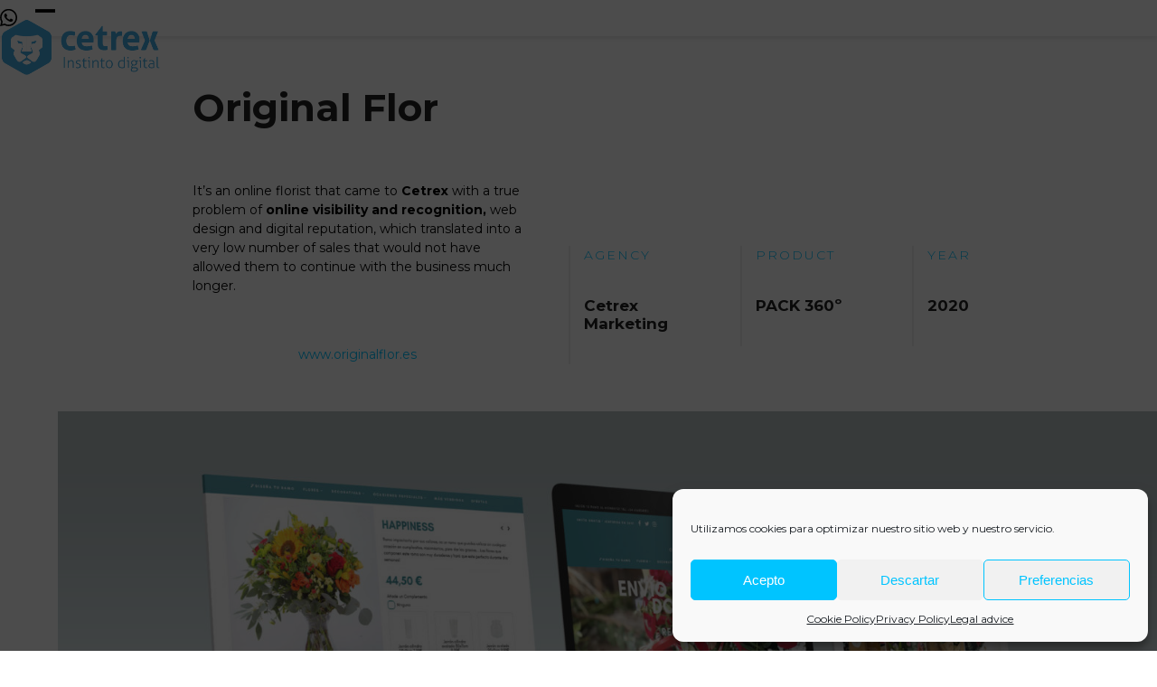

--- FILE ---
content_type: text/html; charset=UTF-8
request_url: https://cetrexmarketing.com/en/portfolio-item/original-flor-3/
body_size: 28088
content:
<!DOCTYPE html>
<html lang="en-US" class="wpex-classic-style">
<head>
<meta charset="UTF-8">
<link rel="profile" href="http://gmpg.org/xfn/11">
<meta name='robots' content='index, follow, max-image-preview:large, max-snippet:-1, max-video-preview:-1' />
	<style>img:is([sizes="auto" i], [sizes^="auto," i]) { contain-intrinsic-size: 3000px 1500px }</style>
	<link rel="alternate" href="https://cetrexmarketing.com/es/portfolio-item/original-flor/" hreflang="es" />
<link rel="alternate" href="https://cetrexmarketing.com/en/portfolio-item/original-flor-3/" hreflang="en" />
<link rel="alternate" href="https://cetrexmarketing.com/ca/portfolio-item/original-flor-2/" hreflang="ca" />
<meta name="viewport" content="width=device-width, initial-scale=1">

	<!-- This site is optimized with the Yoast SEO plugin v26.4 - https://yoast.com/wordpress/plugins/seo/ -->
	<title>Original Flor - Cetrex Internet Marketing</title>
	<meta name="description" content="Original Flor" />
	<link rel="canonical" href="https://cetrexmarketing.com/en/portfolio-item/original-flor-3/" />
	<meta property="og:locale" content="en_US" />
	<meta property="og:locale:alternate" content="es_ES" />
	<meta property="og:locale:alternate" content="ca_ES" />
	<meta property="og:type" content="article" />
	<meta property="og:title" content="Original Flor - Cetrex Internet Marketing" />
	<meta property="og:url" content="https://cetrexmarketing.com/en/portfolio-item/original-flor-3/" />
	<meta property="og:site_name" content="Cetrex Internet Marketing" />
	<meta property="article:publisher" content="https://www.facebook.com/CetrexMarketing" />
	<meta property="article:modified_time" content="2021-06-21T07:02:27+00:00" />
	<meta property="og:image" content="https://cetrexmarketing.com/wp-content/uploads/2021/06/original-flor-cetrex-1.jpg" />
	<meta property="og:image:width" content="2500" />
	<meta property="og:image:height" content="900" />
	<meta property="og:image:type" content="image/jpeg" />
	<meta name="twitter:card" content="summary_large_image" />
	<meta name="twitter:site" content="@CetrexMarketing" />
	<meta name="twitter:label1" content="Est. reading time" />
	<meta name="twitter:data1" content="2 minutes" />
	<script type="application/ld+json" class="yoast-schema-graph">{"@context":"https://schema.org","@graph":[{"@type":"WebPage","@id":"https://cetrexmarketing.com/en/portfolio-item/original-flor-3/","url":"https://cetrexmarketing.com/en/portfolio-item/original-flor-3/","name":"Original Flor - Cetrex Internet Marketing","isPartOf":{"@id":"https://cetrexmarketing.com/en/#website"},"primaryImageOfPage":{"@id":"https://cetrexmarketing.com/en/portfolio-item/original-flor-3/#primaryimage"},"image":{"@id":"https://cetrexmarketing.com/en/portfolio-item/original-flor-3/#primaryimage"},"thumbnailUrl":"https://cetrexmarketing.com/wp-content/uploads/2021/06/original-flor-cetrex-1.jpg","datePublished":"2021-06-18T07:37:04+00:00","dateModified":"2021-06-21T07:02:27+00:00","breadcrumb":{"@id":"https://cetrexmarketing.com/en/portfolio-item/original-flor-3/#breadcrumb"},"inLanguage":"en-US","potentialAction":[{"@type":"ReadAction","target":["https://cetrexmarketing.com/en/portfolio-item/original-flor-3/"]}]},{"@type":"ImageObject","inLanguage":"en-US","@id":"https://cetrexmarketing.com/en/portfolio-item/original-flor-3/#primaryimage","url":"https://cetrexmarketing.com/wp-content/uploads/2021/06/original-flor-cetrex-1.jpg","contentUrl":"https://cetrexmarketing.com/wp-content/uploads/2021/06/original-flor-cetrex-1.jpg","width":2500,"height":900,"caption":"Proyecto Marketing Digital Originalflor"},{"@type":"BreadcrumbList","@id":"https://cetrexmarketing.com/en/portfolio-item/original-flor-3/#breadcrumb","itemListElement":[{"@type":"ListItem","position":1,"name":"Portada","item":"https://cetrexmarketing.com/en/"},{"@type":"ListItem","position":2,"name":"Original Flor"}]},{"@type":"WebSite","@id":"https://cetrexmarketing.com/en/#website","url":"https://cetrexmarketing.com/en/","name":"Cetrex Internet Marketing","description":"Digital marketing agency","publisher":{"@id":"https://cetrexmarketing.com/en/#organization"},"potentialAction":[{"@type":"SearchAction","target":{"@type":"EntryPoint","urlTemplate":"https://cetrexmarketing.com/en/?s={search_term_string}"},"query-input":{"@type":"PropertyValueSpecification","valueRequired":true,"valueName":"search_term_string"}}],"inLanguage":"en-US"},{"@type":"Organization","@id":"https://cetrexmarketing.com/en/#organization","name":"Cetrex Internet Marketing","url":"https://cetrexmarketing.com/en/","logo":{"@type":"ImageObject","inLanguage":"en-US","@id":"https://cetrexmarketing.com/en/#/schema/logo/image/","url":"https://cetrexmarketing.com/wp-content/uploads/2017/09/logo-cetrex.png","contentUrl":"https://cetrexmarketing.com/wp-content/uploads/2017/09/logo-cetrex.png","width":400,"height":139,"caption":"Cetrex Internet Marketing"},"image":{"@id":"https://cetrexmarketing.com/en/#/schema/logo/image/"},"sameAs":["https://www.facebook.com/CetrexMarketing","https://x.com/CetrexMarketing","https://www.instagram.com/cetrexmarketing/","https://www.linkedin.com/company/981072/","https://www.youtube.com/user/StudioCetrex"]}]}</script>
	<!-- / Yoast SEO plugin. -->


<link rel='dns-prefetch' href='//fonts.googleapis.com' />
<link rel='stylesheet' id='js_composer_front-css' href='https://cetrexmarketing.com/wp-content/plugins/js_composer/assets/css/js_composer.min.css?ver=8.6.1' media='all' />
<link rel='stylesheet' id='wp-components-css' href='https://cetrexmarketing.com/wp-includes/css/dist/components/style.min.css?ver=6.8.3' media='all' />
<link rel='stylesheet' id='wp-preferences-css' href='https://cetrexmarketing.com/wp-includes/css/dist/preferences/style.min.css?ver=6.8.3' media='all' />
<link rel='stylesheet' id='wp-block-editor-css' href='https://cetrexmarketing.com/wp-includes/css/dist/block-editor/style.min.css?ver=6.8.3' media='all' />
<link rel='stylesheet' id='popup-maker-block-library-style-css' href='https://cetrexmarketing.com/wp-content/plugins/popup-maker/dist/packages/block-library-style.css?ver=dbea705cfafe089d65f1' media='all' />
<link rel='stylesheet' id='contact-form-7-css' href='https://cetrexmarketing.com/wp-content/plugins/contact-form-7/includes/css/styles.css?ver=6.1.3' media='all' />
<link rel='stylesheet' id='toc-screen-css' href='https://cetrexmarketing.com/wp-content/plugins/table-of-contents-plus/screen.min.css?ver=2411.1' media='all' />
<style id='toc-screen-inline-css'>
div#toc_container {background: #4a97c2;border: 1px solid #aaaaaa;width: 100%;}div#toc_container p.toc_title {color: #fff;}div#toc_container p.toc_title a,div#toc_container ul.toc_list a {color: #fff;}div#toc_container p.toc_title a:hover,div#toc_container ul.toc_list a:hover {color: #fff;}div#toc_container p.toc_title a:hover,div#toc_container ul.toc_list a:hover {color: #fff;}div#toc_container p.toc_title a:visited,div#toc_container ul.toc_list a:visited {color: #fff;}
</style>
<link rel='stylesheet' id='wpcf7-redirect-script-frontend-css' href='https://cetrexmarketing.com/wp-content/plugins/wpcf7-redirect/build/assets/frontend-script.css?ver=2c532d7e2be36f6af233' media='all' />
<link rel='stylesheet' id='cmplz-general-css' href='https://cetrexmarketing.com/wp-content/plugins/complianz-gdpr/assets/css/cookieblocker.min.css?ver=1763964044' media='all' />
<link rel='stylesheet' id='parent-style-css' href='https://cetrexmarketing.com/wp-content/themes/Total/style.css?ver=6.4.2' media='all' />
<link rel='stylesheet' id='wpex-google-font-montserrat-css' href='https://fonts.googleapis.com/css2?family=Montserrat:ital,wght@0,100;0,200;0,300;0,400;0,500;0,600;0,700;0,800;0,900;1,100;1,200;1,300;1,400;1,500;1,600;1,700;1,800;1,900&#038;display=swap&#038;subset=latin' media='all' />
<link rel='stylesheet' id='wpex-style-css' href='https://cetrexmarketing.com/wp-content/themes/total-child/style.css?ver=6.4.2' media='all' />
<link rel='stylesheet' id='wpex-mobile-menu-breakpoint-max-css' href='https://cetrexmarketing.com/wp-content/themes/Total/assets/css/frontend/breakpoints/max.min.css?ver=6.4.2' media='only screen and (max-width:3000px)' />
<link rel='stylesheet' id='wpex-mobile-menu-breakpoint-min-css' href='https://cetrexmarketing.com/wp-content/themes/Total/assets/css/frontend/breakpoints/min.min.css?ver=6.4.2' media='only screen and (min-width:3001px)' />
<link rel='stylesheet' id='vcex-shortcodes-css' href='https://cetrexmarketing.com/wp-content/themes/Total/assets/css/frontend/vcex-shortcodes.min.css?ver=6.4.2' media='all' />
<link rel='stylesheet' id='wpex-contact-form-7-css' href='https://cetrexmarketing.com/wp-content/themes/Total/assets/css/frontend/cf7.min.css?ver=6.4.2' media='all' />
<link rel='stylesheet' id='popup-maker-site-css' href='//cetrexmarketing.com/wp-content/uploads/pum/pum-site-styles.css?generated=1757563316&#038;ver=1.21.5' media='all' />
<link rel='stylesheet' id='vc_font_awesome_5_shims-css' href='https://cetrexmarketing.com/wp-content/plugins/js_composer/assets/lib/vendor/dist/@fortawesome/fontawesome-free/css/v4-shims.min.css?ver=8.6.1' media='all' />
<link rel='stylesheet' id='vc_font_awesome_6-css' href='https://cetrexmarketing.com/wp-content/plugins/js_composer/assets/lib/vendor/dist/@fortawesome/fontawesome-free/css/all.min.css?ver=8.6.1' media='all' />
<link rel='stylesheet' id='wpex-wpbakery-css' href='https://cetrexmarketing.com/wp-content/themes/Total/assets/css/frontend/wpbakery.min.css?ver=6.4.2' media='all' />
<script src="https://cetrexmarketing.com/wp-includes/js/jquery/jquery.min.js?ver=3.7.1" id="jquery-core-js"></script>
<script src="https://cetrexmarketing.com/wp-includes/js/jquery/jquery-migrate.min.js?ver=3.4.1" id="jquery-migrate-js"></script>
<script id="wpex-core-js-extra">
var wpex_theme_params = {"selectArrowIcon":"<span class=\"wpex-select-arrow__icon wpex-icon--sm wpex-flex wpex-icon\" aria-hidden=\"true\"><svg viewBox=\"0 0 24 24\" xmlns=\"http:\/\/www.w3.org\/2000\/svg\"><rect fill=\"none\" height=\"24\" width=\"24\"\/><g transform=\"matrix(0, -1, 1, 0, -0.115, 23.885)\"><polygon points=\"17.77,3.77 16,2 6,12 16,22 17.77,20.23 9.54,12\"\/><\/g><\/svg><\/span>","customSelects":".widget_categories form,.widget_archive select,.vcex-form-shortcode select","scrollToHash":"1","localScrollFindLinks":"1","localScrollHighlight":"1","localScrollUpdateHash":"1","scrollToHashTimeout":"500","localScrollTargets":"li.local-scroll a, a.local-scroll, .local-scroll-link, .local-scroll-link > a,.sidr-class-local-scroll-link,li.sidr-class-local-scroll > span > a,li.sidr-class-local-scroll > a","scrollToBehavior":"smooth"};
</script>
<script src="https://cetrexmarketing.com/wp-content/themes/Total/assets/js/frontend/core.min.js?ver=6.4.2" id="wpex-core-js" defer data-wp-strategy="defer"></script>
<script id="wpex-inline-js-after">
!function(){const e=document.querySelector("html"),t=()=>{const t=window.innerWidth-document.documentElement.clientWidth;t&&e.style.setProperty("--wpex-scrollbar-width",`${t}px`)};t(),window.addEventListener("resize",(()=>{t()}))}();
</script>
<script id="wpex-sticky-header-js-extra">
var wpex_sticky_header_params = {"breakpoint":"3001","mobileSupport":"1","shrink":"1","shrinkOnMobile":"1","shrinkHeight":"80","shrink_speed":".3s","shrink_delay":"1"};
</script>
<script src="https://cetrexmarketing.com/wp-content/themes/Total/assets/js/frontend/sticky/header.min.js?ver=6.4.2" id="wpex-sticky-header-js" defer data-wp-strategy="defer"></script>
<script id="wpex-mobile-menu-full-screen-js-extra">
var wpex_mobile_menu_full_screen_params = {"breakpoint":"3000","i18n":{"openSubmenu":"Open submenu of %s","closeSubmenu":"Close submenu of %s"},"openSubmenuIcon":"<span class=\"wpex-open-submenu__icon wpex-transition-transform wpex-duration-300 wpex-icon\" aria-hidden=\"true\"><svg xmlns=\"http:\/\/www.w3.org\/2000\/svg\" viewBox=\"0 0 448 512\"><path d=\"M201.4 342.6c12.5 12.5 32.8 12.5 45.3 0l160-160c12.5-12.5 12.5-32.8 0-45.3s-32.8-12.5-45.3 0L224 274.7 86.6 137.4c-12.5-12.5-32.8-12.5-45.3 0s-12.5 32.8 0 45.3l160 160z\"\/><\/svg><\/span>"};
</script>
<script src="https://cetrexmarketing.com/wp-content/themes/Total/assets/js/frontend/mobile-menu/full-screen.min.js?ver=6.4.2" id="wpex-mobile-menu-full-screen-js" defer data-wp-strategy="defer"></script>
<script></script><link rel="https://api.w.org/" href="https://cetrexmarketing.com/wp-json/" /><link rel="alternate" title="oEmbed (JSON)" type="application/json+oembed" href="https://cetrexmarketing.com/wp-json/oembed/1.0/embed?url=https%3A%2F%2Fcetrexmarketing.com%2Fen%2Fportfolio-item%2Foriginal-flor-3%2F&#038;lang=en" />
<link rel="alternate" title="oEmbed (XML)" type="text/xml+oembed" href="https://cetrexmarketing.com/wp-json/oembed/1.0/embed?url=https%3A%2F%2Fcetrexmarketing.com%2Fen%2Fportfolio-item%2Foriginal-flor-3%2F&#038;format=xml&#038;lang=en" />
			<style>.cmplz-hidden {
					display: none !important;
				}</style><link rel="icon" href="https://cetrexmarketing.com/wp-content/uploads/2017/09/favicon-cetrex-32x32.jpg" sizes="32x32"><link rel="shortcut icon" href="https://cetrexmarketing.com/wp-content/uploads/2017/09/favicon-cetrex-32x32.jpg"><link rel="apple-touch-icon" href="https://cetrexmarketing.com/wp-content/uploads/2017/09/favicon-cetrex-57x57.jpg" sizes="57x57" ><link rel="apple-touch-icon" href="https://cetrexmarketing.com/wp-content/uploads/2017/09/favicon-cetrex-76x76.jpg" sizes="76x76" ><link rel="apple-touch-icon" href="https://cetrexmarketing.com/wp-content/uploads/2017/09/favicon-cetrex-120x120.jpg" sizes="120x120"><link rel="apple-touch-icon" href="https://cetrexmarketing.com/wp-content/uploads/2017/09/favicon-cetrex-152x152.jpg" sizes="114x114">
<!-- Meta Pixel Code -->
<script data-service="facebook" data-category="marketing" type="text/plain">
!function(f,b,e,v,n,t,s){if(f.fbq)return;n=f.fbq=function(){n.callMethod?
n.callMethod.apply(n,arguments):n.queue.push(arguments)};if(!f._fbq)f._fbq=n;
n.push=n;n.loaded=!0;n.version='2.0';n.queue=[];t=b.createElement(e);t.async=!0;
t.src=v;s=b.getElementsByTagName(e)[0];s.parentNode.insertBefore(t,s)}(window,
document,'script','https://connect.facebook.net/en_US/fbevents.js');
</script>
<!-- End Meta Pixel Code -->
<script data-service="facebook" data-category="marketing" type="text/plain">var url = window.location.origin + '?ob=open-bridge';
            fbq('set', 'openbridge', '1062909194591392', url);
fbq('init', '1062909194591392', {}, {
    "agent": "wordpress-6.8.3-4.1.5"
})</script><script data-service="facebook" data-category="marketing" type="text/plain">
    fbq('track', 'PageView', []);
  </script><!-- Global site tag (gtag.js) - Google Analytics -->
<script type="text/plain" data-service="google-analytics" data-category="statistics" async data-cmplz-src="https://www.googletagmanager.com/gtag/js?id=UA-27222887-1"></script>
<script>
  window.dataLayer = window.dataLayer || [];
  function gtag(){dataLayer.push(arguments);}
  gtag('js', new Date());

  gtag('config', 'UA-27222887-1');
  $ = jQuery;
  $( document ).ready(function() {
    $('a[href^="tel:"]').on('click', function() {
		console.log('evento llamada grabo');
//		ga('send', 'event', ' Llamada', 'Click', 'Telefono');
		gtag('event', 'send', { 'event_category': 'Llamada', 'event_action': 'Click', 'event_label': 'Telefono'});
	});
       $('a[href^="https://wa.me/"]').on('click', function() {
		console.log('evento whatsapp grabo');
//		ga('send', 'event', ' Whatsapp', 'Click', 'Whatsapp');
		gtag('event', 'send', { 'event_category': 'Whatsapp', 'event_action': 'Click', 'event_label': 'Whatsapp'});
	});
	$('a[href^="mailto:"]').on('click', function() {
		console.log('evento email grabo');
//           	ga('send', 'event', ' Mailto', 'Click', 'Mailto');
		gtag('event', 'send', { 'event_category': 'Mailto', 'event_action': 'Click', 'event_label': 'Mailto'});
	});
	$('.rev-btn').on('click', function() {
		console.log('evento llamada grabo');
//		ga('send', 'event', ' Llamada', 'Click', 'Telefono');
		gtag('event', 'send', { 'event_category': 'Llamada', 'event_action': 'Click', 'event_label': 'Telefono'});
	});
	$('.wpcf7-submit').on('click', function() {
		console.log('evento formulario grabo');
//		ga('send', 'event', ' Formulario', 'Click', 'Formulario');
		gtag('event', 'send', { 'event_category': 'Formulario', 'event_action': 'Click', 'event_label': 'Formulario'});					
	});
});</script>
<!-- Meta Pixel Code -->
<script type="text/plain" data-service="facebook" data-category="marketing">
!function(f,b,e,v,n,t,s)
{if(f.fbq)return;n=f.fbq=function(){n.callMethod?
n.callMethod.apply(n,arguments):n.queue.push(arguments)};
if(!f._fbq)f._fbq=n;n.push=n;n.loaded=!0;n.version='2.0';
n.queue=[];t=b.createElement(e);t.async=!0;
t.src=v;s=b.getElementsByTagName(e)[0];
s.parentNode.insertBefore(t,s)}(window, document,'script',
'https://connect.facebook.net/en_US/fbevents.js');
fbq('init', '1062909194591392');
fbq('track', 'PageView');
</script>
<noscript><div class="cmplz-placeholder-parent"><img class="cmplz-placeholder-element cmplz-image" data-category="marketing" data-service="general" data-src-cmplz="https://www.facebook.com/tr?id=1062909194591392&amp;ev=PageView&amp;noscript=1" height="1" width="1" style="display:none"
 src="https://cetrexmarketing.com/wp-content/plugins/complianz-gdpr/assets/images/placeholders/default-minimal.jpg" 
/></div></noscript>
<!-- End Meta Pixel Code -->
<meta name="theme-color" content="#00c4ff" />
<!-- Google Tag Manager -->
<script>(function(w,d,s,l,i){w[l]=w[l]||[];w[l].push({'gtm.start':
new Date().getTime(),event:'gtm.js'});var f=d.getElementsByTagName(s)[0],
j=d.createElement(s),dl=l!='dataLayer'?'&l='+l:'';j.async=true;j.src=
'https://www.googletagmanager.com/gtm.js?id='+i+dl;f.parentNode.insertBefore(j,f);
})(window,document,'script','dataLayer','GTM-MHLFHT8N');</script>
<!-- End Google Tag Manager -->
<!-- Google tag (gtag.js) -->
<script type="text/plain" data-service="google-analytics" data-category="statistics" async data-cmplz-src="https://www.googletagmanager.com/gtag/js?id=AW-1028473713"></script>
<script>
  window.dataLayer = window.dataLayer || [];
  function gtag(){dataLayer.push(arguments);}
  gtag('js', new Date());

  gtag('config', 'AW-1028473713');
</script><noscript><style>body:not(.content-full-screen) .wpex-vc-row-stretched[data-vc-full-width-init="false"]{visibility:visible;}</style></noscript><script>function setREVStartSize(e){
			//window.requestAnimationFrame(function() {
				window.RSIW = window.RSIW===undefined ? window.innerWidth : window.RSIW;
				window.RSIH = window.RSIH===undefined ? window.innerHeight : window.RSIH;
				try {
					var pw = document.getElementById(e.c).parentNode.offsetWidth,
						newh;
					pw = pw===0 || isNaN(pw) || (e.l=="fullwidth" || e.layout=="fullwidth") ? window.RSIW : pw;
					e.tabw = e.tabw===undefined ? 0 : parseInt(e.tabw);
					e.thumbw = e.thumbw===undefined ? 0 : parseInt(e.thumbw);
					e.tabh = e.tabh===undefined ? 0 : parseInt(e.tabh);
					e.thumbh = e.thumbh===undefined ? 0 : parseInt(e.thumbh);
					e.tabhide = e.tabhide===undefined ? 0 : parseInt(e.tabhide);
					e.thumbhide = e.thumbhide===undefined ? 0 : parseInt(e.thumbhide);
					e.mh = e.mh===undefined || e.mh=="" || e.mh==="auto" ? 0 : parseInt(e.mh,0);
					if(e.layout==="fullscreen" || e.l==="fullscreen")
						newh = Math.max(e.mh,window.RSIH);
					else{
						e.gw = Array.isArray(e.gw) ? e.gw : [e.gw];
						for (var i in e.rl) if (e.gw[i]===undefined || e.gw[i]===0) e.gw[i] = e.gw[i-1];
						e.gh = e.el===undefined || e.el==="" || (Array.isArray(e.el) && e.el.length==0)? e.gh : e.el;
						e.gh = Array.isArray(e.gh) ? e.gh : [e.gh];
						for (var i in e.rl) if (e.gh[i]===undefined || e.gh[i]===0) e.gh[i] = e.gh[i-1];
											
						var nl = new Array(e.rl.length),
							ix = 0,
							sl;
						e.tabw = e.tabhide>=pw ? 0 : e.tabw;
						e.thumbw = e.thumbhide>=pw ? 0 : e.thumbw;
						e.tabh = e.tabhide>=pw ? 0 : e.tabh;
						e.thumbh = e.thumbhide>=pw ? 0 : e.thumbh;
						for (var i in e.rl) nl[i] = e.rl[i]<window.RSIW ? 0 : e.rl[i];
						sl = nl[0];
						for (var i in nl) if (sl>nl[i] && nl[i]>0) { sl = nl[i]; ix=i;}
						var m = pw>(e.gw[ix]+e.tabw+e.thumbw) ? 1 : (pw-(e.tabw+e.thumbw)) / (e.gw[ix]);
						newh =  (e.gh[ix] * m) + (e.tabh + e.thumbh);
					}
					var el = document.getElementById(e.c);
					if (el!==null && el) el.style.height = newh+"px";
					el = document.getElementById(e.c+"_wrapper");
					if (el!==null && el) {
						el.style.height = newh+"px";
						el.style.display = "block";
					}
				} catch(e){
					console.log("Failure at Presize of Slider:" + e)
				}
			//});
		  };</script>
		<style id="wp-custom-css">
			#responsive-form{max-width:900px /*-- change this to get your desired form width --*/;margin:0 auto;width:100%;}.form-row{width:100%;}.column-half,.column-full{float:left;position:relative;padding:0.65rem;width:100%;-webkit-box-sizing:border-box;-moz-box-sizing:border-box;box-sizing:border-box}.clearfix:after{content:"";display:table;clear:both;}.faq-landing{text-align:center;}a.link-form-landing{color:#00c4ff;}.modalitats-home{border:1px solid #dfdfdf;min-height:320px}.modalitats-home:hover{border:1px solid #00c4ff;}.caixa-servicios-cetrex{padding:40px;}/**---------------- Media query ----------------**/@media only screen and (min-width:48em){.column-half{width:50%;}}@media all{@media only screen and (max-width:767px){#top-bar #top-bar-content{float:none;text-align:center;display:none;}.wpex-carousel.arrwstyle-slim.arrwpos-abs .owl-prev{left:-27px;}.wpex-carousel.arrwstyle-slim.arrwpos-abs .owl-next{right:-27px;}}input[type="date"],input[type="time"],input[type="datetime-local"],input[type="week"],input[type="month"],input[type="text"],input[type="email"],input[type="url"],input[type="password"],input[type="search"],input[type="tel"],input[type="number"],textarea{display:inline-block;color:#000000;padding:6px 10px;font-family:inherit;font-weight:inherit;font-size:1em;line-height:1.65;min-width:100%;border:1px solid #000000;background:#fff;border-radius:5px;-webkit-appearance:none;-moz-appearance:none;appearance:none;}.politica-privacidad span.wpcf7-list-item{margin-right:0px;}.gdm-user-folder-embed,.gdm-user-folder-embed >div{border:none !important;}.testimonial-entry-content{position:relative;padding:0px;-webkit-border-radius:3px;-moz-border-radius:3px;border-radius:3px;}.testimonial-entry-thumb img{border-radius:0%;}.vc_custom_heading a,.vc_custom_heading a:focus,.vc_custom_heading a:hover,.vc_custom_heading a:visited{letter-spacing:2px;text-transform:uppercase;color:inherit;}@media only screen and (min-width:767px){.bannershome{margin-top:-150px;}}@media only screen and (min-width:767px){.imagenesmargentop{margin-top:-120px;}}@media only screen and (max-width:767px){.imagenesmargentop{margin-top:-50px;}}.degradadofooter{background:#0081ae;background:linear-gradient(135deg,rgba(0,196,255,1) 0%,#0081ae 100%);}.degradadogris{background:rgb(235,235,235);background:linear-gradient(0deg,rgba(235,235,235,1) 0%,rgba(255,255,255,1) 100%);}.degradadotopbajo{background:rgb(235,235,235);background:linear-gradient(180deg,rgba(235,235,235,1) 0%,rgba(255,255,255,1) 100%);}/*PADDING BLOG*/@media only screen and (min-width:767px){.single-blog-content{margin-bottom:30px;padding:2% 15%;}}/*ALINEACION METAS BLOG*/@media only screen and (min-width:767px){.single-post .meta{text-align:center;}}/*IMAGEN POST BLOG*/@media only screen and (min-width:767px){#post-media{padding:0% 11%;}}/*PADDING TITULO BLOG*/@media only screen and (min-width:767px){.page-header-inner{padding:0px 15%;}}/*PADDING SUBHEADING BLOG*/.page-header .page-subheading{padding:20px 0px;}/*PADDING AUTOR BLOG*/@media only screen and (min-width:767px){.author-bio{margin:2% 15%;}}/*SOMBRA HEADER*/#site-header-sticky-wrapper{box-shadow:0px 2px 5px rgba(0,0,0,0.1);}/*BORDER LATERAL*/.borderlateral{border-left:10px solid #00ccff;padding-left:15px;}.home .wpex-badge{background-color:#bd3c2b;}.lang-item{display:inline !important;font-size:20px;margin-left:20px}.footersize{font-size:0.85vw;}.cafooter >.vc_column-inner >.wpb_wrapper >.wpb_text_column >.wpb_wrapper{font-size:0.80vw !important;}@media (max-width:790px){.footersize{font-size:1.41vw;}}}@media (max-width:600px){.footersize{font-size:3vw;}}.pum-theme-5359 .pum-content,.pum-theme-lightbox .pum-content{font-weight:400;}.form-row{margin:0 -0.65rem;}#slider-14-slide-44-layer-4{cursor:pointer;}.form-row{clear:both;}.wpcf7-form-control-signature-global-wrap{padding:10px;background:#ccc;}.wpcf7-form-control-signature-wrap{background:#fff;max-width:100%;}.wpcf7-form-control.wpcf7-text[readonly="readonly"]{background:#eee;}.grecaptcha-badge{display:none !important;}.displaynone{display:none !important;}		</style>
		<style type="text/css" data-type="vc_shortcodes-custom-css">.vc_custom_1622801303972{padding-top: 3% !important;padding-bottom: 3% !important;}.vc_custom_1622801429310{padding-top: 4% !important;padding-bottom: 2% !important;}.vc_custom_1622804433210{padding-top: 4% !important;padding-bottom: 1% !important;}.vc_custom_1622808365698{padding-top: 5% !important;padding-bottom: 5% !important;}.vc_custom_1622796885921{border-left-width: 2px !important;padding-left: 8% !important;border-left-color: #eeeeee !important;border-left-style: solid !important;}.vc_custom_1622796890166{border-left-width: 2px !important;padding-left: 8% !important;border-left-color: #eeeeee !important;border-left-style: solid !important;}.vc_custom_1622796894497{border-left-width: 2px !important;padding-left: 8% !important;border-left-color: #eeeeee !important;border-left-style: solid !important;}.vc_custom_1622802570563{padding: 8% !important;background-color: #f4f4f4 !important;}.vc_custom_1622808344792{padding-top: 5% !important;padding-right: 5% !important;padding-bottom: 5% !important;padding-left: 5% !important;background-color: #262626 !important;}</style><noscript><style> .wpb_animate_when_almost_visible { opacity: 1; }</style></noscript><style data-type="wpex-css" id="wpex-css">/*TYPOGRAPHY*/:root{--wpex-body-font-family:Montserrat;--wpex-body-font-weight:400;--wpex-body-font-size:14px;--wpex-body-color:#000000;}:root{--wpex-heading-font-family:Montserrat;}:root{--wpex-btn-font-weight:600;}.main-navigation-ul .link-inner{font-family:Montserrat;font-weight:600;font-size:13px;text-transform:uppercase;}.wpex-mobile-menu,#sidr-main{font-family:Montserrat;font-weight:700;font-size:3em;line-height:1em;}.blog-entry-title.entry-title,.blog-entry-title.entry-title a,.blog-entry-title.entry-title a:hover{font-family:Montserrat;font-weight:700;font-size:28px;line-height:18px;text-transform:uppercase;}body.single-post .single-post-title{font-family:Montserrat;font-weight:700;font-size:28px;line-height:32px;}h1,.wpex-h1{font-family:Montserrat;font-weight:700;font-size:3em;line-height:1.3em;margin:0px;}h2,.wpex-h2{font-weight:900;font-size:2em;color:#00c4ff;line-height:1.3em;}h3,.wpex-h3{font-family:Montserrat;font-weight:700;font-size:24px;line-height:1.2em;margin:0 0 10px 0;}h4,.wpex-h4{font-weight:700;font-size:17px;line-height:1.2em;margin:0px;}@media(max-width:767px){h3,.wpex-h3{font-size:18px;}}@media(max-width:479px){.wpex-mobile-menu,#sidr-main{font-size:2em;}h1,.wpex-h1{font-size:2em;}h2,.wpex-h2{font-size:1.6em;}h3,.wpex-h3{font-size:18px;}}/*CUSTOMIZER STYLING*/:root{--wpex-accent:#00c4ff;--wpex-accent-alt:#00c4ff;--wpex-accent-alt:#000000;--wpex-link-color:#00c4ff;--wpex-hover-heading-link-color:#00c4ff;--wpex-hover-link-color:#000000;--wpex-btn-padding:10px 30px;--wpex-btn-border-radius:0px;--wpex-btn-color:#ffffff;--wpex-hover-btn-color:#000000;--wpex-btn-bg:#00c4ff;--wpex-hover-btn-bg:#ffffff;--wpex-pagination-link-padding:25px;--wpex-site-header-shrink-start-height:90px;--wpex-site-header-shrink-end-height:60px;--wpex-vc-column-inner-margin-bottom:40px;}::selection{background:#00c4ff;color:#ffffff;}::-moz-selection{background:#00c4ff;color:#ffffff;}.page-header.wpex-supports-mods{padding-block-start:30px;padding-block-end:30px;background-color:#ffffff;}#site-scroll-top{min-width:60px;min-height:60px;margin-inline-end:10px;}:root,.site-boxed.wpex-responsive #wrap{--wpex-container-width:1200px;}#top-bar-wrap{background-color:#ffffff;}.wpex-top-bar-sticky{background-color:#ffffff;}#top-bar{padding-block-start:7px;padding-block-end:7px;}.header-padding{padding-block-start:20px;padding-block-end:20px;}#site-header{--wpex-site-header-bg-color:#ffffff;}#site-navigation-wrap{--wpex-hover-main-nav-link-color:#00c4ff;--wpex-active-main-nav-link-color:#00c4ff;}#mobile-menu,#mobile-icons-menu{--wpex-link-color:#000000;--wpex-hover-link-color:#000000;}#sidr-main,.sidr-class-dropdown-menu ul{background-color:#43ade3;}#sidr-main{--wpex-border-main:#b7b7b7;color:#ffffff;--wpex-link-color:#ffffff;--wpex-text-2:#ffffff;--wpex-hover-link-color:#000000;}@media only screen and (min-width:960px){#site-logo .logo-img{max-width:180px;}}@media only screen and (max-width:767px){#site-logo .logo-img{max-width:120px;}}@media only screen and (min-width:768px) and (max-width:959px){#site-logo .logo-img{max-width:140px;}}</style></head>

<body data-cmplz=1 class="wp-singular portfolio-template-default single single-portfolio postid-5476 wp-custom-logo wp-embed-responsive wp-theme-Total wp-child-theme-total-child wpex-theme wpex-responsive full-width-main-layout has-composer wpex-live-site site-full-width content-full-width sidebar-widget-icons hasnt-overlay-header page-header-disabled has-mobile-menu wpex-mobile-toggle-menu-icon_buttons wpex-no-js wpb-js-composer js-comp-ver-8.6.1 vc_responsive">

	
<a href="#content" class="skip-to-content">Skip to content</a>

<!-- Meta Pixel Code -->
<noscript>
<div class="cmplz-placeholder-parent"><img class="cmplz-placeholder-element cmplz-image" data-category="marketing" data-service="general" data-src-cmplz="https://www.facebook.com/tr?id=1062909194591392&amp;ev=PageView&amp;noscript=1" height="1" width="1" style="display:none" alt="fbpx"
 src="https://cetrexmarketing.com/wp-content/plugins/complianz-gdpr/assets/images/placeholders/default-minimal.jpg"  /></div>
</noscript>
<!-- End Meta Pixel Code -->
<!-- Google Tag Manager (noscript) -->
<noscript><iframe src="https://www.googletagmanager.com/ns.html?id=GTM-MHLFHT8N"
height="0" width="0" style="display:none;visibility:hidden"></iframe></noscript>
<!-- End Google Tag Manager (noscript) -->
	
	<span data-ls_id="#site_top" tabindex="-1"></span>
	<div id="outer-wrap" class="wpex-overflow-clip">
		
		
		
		<div id="wrap" class="wpex-clr">

			<div id="site-header-sticky-wrapper" class="wpex-sticky-header-holder not-sticky wpex-print-hidden">	<header id="site-header" class="header-one wpex-z-sticky header-full-width fixed-scroll has-sticky-dropshadow shrink-sticky-header anim-shrink-header on-shrink-adjust-height custom-bg dyn-styles wpex-print-hidden wpex-relative wpex-clr">
				<div id="site-header-inner" class="header-one-inner header-padding container wpex-relative wpex-h-100 wpex-py-30 wpex-clr">
<div id="site-logo" class="site-branding header-one-logo logo-padding wpex-flex wpex-items-center wpex-float-left wpex-h-100">
	<div id="site-logo-inner" ><a id="site-logo-link" href="https://cetrexmarketing.com/en/" rel="home" class="main-logo"><img src="https://cetrexmarketing.com/wp-content/uploads/2017/09/logo-cetrex.png" alt="Cetrex Internet Marketing" class="logo-img wpex-h-auto wpex-max-w-100 wpex-align-middle" width="400" height="139" data-no-retina data-skip-lazy fetchpriority="high"></a></div>

</div>

<div id="site-navigation-wrap" class="navbar-style-one navbar-fixed-height navbar-allows-inner-bg navbar-fixed-line-height wpex-dropdowns-caret wpex-stretch-megamenus hide-at-mm-breakpoint wpex-clr wpex-print-hidden">
	<nav id="site-navigation" class="navigation main-navigation main-navigation-one wpex-clr" aria-label="Main menu"><ul id="menu-menu-principal-eng" class="main-navigation-ul dropdown-menu wpex-dropdown-menu wpex-dropdown-menu--onhover"><li id="menu-item-3159" class="menu-item menu-item-type-post_type menu-item-object-page menu-item-3159"><a href="https://cetrexmarketing.com/en/about-us/"><span class="link-inner">About us</span></a></li>
<li id="menu-item-5713" class="menu-item menu-item-type-post_type menu-item-object-page menu-item-5713"><a href="https://cetrexmarketing.com/ca/marqueting-digital-360/"><span class="link-inner">Pack 360</span></a></li>
<li id="menu-item-5632" class="menu-item menu-item-type-post_type menu-item-object-page menu-item-5632"><a href="https://cetrexmarketing.com/en/success-stories/"><span class="link-inner">Success stories</span></a></li>
<li id="menu-item-3471" class="menu-item menu-item-type-post_type menu-item-object-page menu-item-3471"><a href="https://cetrexmarketing.com/en/blog-3/"><span class="link-inner">Blog</span></a></li>
<li id="menu-item-3170" class="menu-item menu-item-type-post_type menu-item-object-page menu-item-3170"><a href="https://cetrexmarketing.com/en/contact/"><span class="link-inner">Contact</span></a></li>
<li id="menu-item-3131" class="menu-button menu-item menu-item-type-custom menu-item-object-custom menu-item-3131"><a href="https://erp.cetrex.net"><span class="link-inner">Intranet</span></a></li>
<li id="menu-item-3240-es" class="lang-item lang-item-167 lang-item-es lang-item-first menu-item menu-item-type-custom menu-item-object-custom menu-item-3240-es"><a href="https://cetrexmarketing.com/es/portfolio-item/original-flor/" hreflang="es-ES" lang="es-ES"><span class="link-inner">Español</span></a></li>
<li id="menu-item-3240-en" class="lang-item lang-item-174 lang-item-en current-lang menu-item menu-item-type-custom menu-item-object-custom menu-item-3240-en"><a href="https://cetrexmarketing.com/en/portfolio-item/original-flor-3/" hreflang="en-US" lang="en-US"><span class="link-inner">English</span></a></li>
<li id="menu-item-3240-ca" class="lang-item lang-item-170 lang-item-ca menu-item menu-item-type-custom menu-item-object-custom menu-item-3240-ca"><a href="https://cetrexmarketing.com/ca/portfolio-item/original-flor-2/" hreflang="ca" lang="ca"><span class="link-inner">Català</span></a></li>
</ul></nav>
</div>


<div id="mobile-menu" class="wpex-mobile-menu-toggle show-at-mm-breakpoint wpex-flex wpex-items-center wpex-absolute wpex-top-50 -wpex-translate-y-50 wpex-right-0">
	<div class="wpex-inline-flex wpex-items-center"><div class="wpex-mobile-menu-toggle-extra-icons"><a href="https://wa.me/34654514048" class="mobile-menu-extra-icons mobile-menu-whatsapp wpex-inline-block wpex-no-underline wpex-mr-20"><span class="wpex-icon" aria-hidden="true"><svg xmlns="http://www.w3.org/2000/svg" viewBox="0 0 448 512"><path d="M380.9 97.1C339 55.1 283.2 32 223.9 32c-122.4 0-222 99.6-222 222 0 39.1 10.2 77.3 29.6 111L0 480l117.7-30.9c32.4 17.7 68.9 27 106.1 27h.1c122.3 0 224.1-99.6 224.1-222 0-59.3-25.2-115-67.1-157zm-157 341.6c-33.2 0-65.7-8.9-94-25.7l-6.7-4-69.8 18.3L72 359.2l-4.4-7c-18.5-29.4-28.2-63.3-28.2-98.2 0-101.7 82.8-184.5 184.6-184.5 49.3 0 95.6 19.2 130.4 54.1 34.8 34.9 56.2 81.2 56.1 130.5 0 101.8-84.9 184.6-186.6 184.6zm101.2-138.2c-5.5-2.8-32.8-16.2-37.9-18-5.1-1.9-8.8-2.8-12.5 2.8-3.7 5.6-14.3 18-17.6 21.8-3.2 3.7-6.5 4.2-12 1.4-32.6-16.3-54-29.1-75.5-66-5.7-9.8 5.7-9.1 16.3-30.3 1.8-3.7 .9-6.9-.5-9.7-1.4-2.8-12.5-30.1-17.1-41.2-4.5-10.8-9.1-9.3-12.5-9.5-3.2-.2-6.9-.2-10.6-.2-3.7 0-9.7 1.4-14.8 6.9-5.1 5.6-19.4 19-19.4 46.3 0 27.3 19.9 53.7 22.6 57.4 2.8 3.7 39.1 59.7 94.8 83.8 35.2 15.2 49 16.5 66.6 13.9 10.7-1.6 32.8-13.4 37.4-26.4 4.6-13 4.6-24.1 3.2-26.4-1.3-2.5-5-3.9-10.5-6.6z"/></svg></span></a></div><a href="#" class="mobile-menu-toggle" role="button" aria-expanded="false"><span class="mobile-menu-toggle__icon wpex-flex"><span class="wpex-hamburger-icon wpex-hamburger-icon--inactive wpex-hamburger-icon--animate" aria-hidden="true"><span></span></span></span><span class="screen-reader-text" data-open-text>Open mobile menu</span><span class="screen-reader-text" data-open-text>Close mobile menu</span></a></div>
</div>

</div>
			</header>
</div>
			
			<main id="main" class="site-main wpex-clr">

				
<div id="content-wrap"  class="container wpex-clr">

	
	<div id="primary" class="content-area wpex-clr">

		
		<div id="content" class="site-content wpex-clr">

			
			
<div id="single-blocks" class="wpex-first-mt-0 wpex-clr">
<article id="portfolio-single-content" class="single-content entry wpex-mt-20 wpex-clr"><div class="wpb-content-wrapper"><div class="vc_row wpb_row vc_row-fluid vc_custom_1622801303972 vc_column-gap-35 vc_row-o-content-bottom vc_row-flex wpex-relative no-bottom-margins"><div class="wpb_column vc_column_container vc_col-sm-5"><div class="vc_column-inner"><div class="wpb_wrapper">
	<div class="wpb_text_column wpb_content_element" >
		<div class="wpb_wrapper">
			<h1><strong>Original Flor</strong></h1>

		</div>
	</div>
<div class="vcex-spacing wpex-w-100 wpex-clear" style="height:20px;"></div>
	<div class="wpb_text_column wpb_content_element" >
		<div class="wpb_wrapper">
			<p>It&#8217;s an online florist that came to <strong>Cetrex</strong> with a true problem of<strong> online visibility and recognition,</strong> web design and digital reputation, which translated into a very low number of sales that would not have allowed them to continue with the business much longer.</p>

		</div>
	</div>
<div class="vcex-spacing wpex-w-100 wpex-clear" style="height:20px;"></div><style>.vcex-button.vcex_697f387f60524:hover{background:#000000!important;color:#ffffff!important;}</style><a href="https://originalflor.es" class="vcex-button theme-button inline vcex_697f387f60524" title="www.originalflor.es" target="_blank" rel="noopener noreferrer"><span class="vcex-button-inner theme-button-inner wpex-flex wpex-flex-wrap wpex-items-center wpex-justify-center">www.originalflor.es</span></a> </div></div></div><div class="wpb_column vc_column_container vc_col-sm-7"><div class="vc_column-inner"><div class="wpb_wrapper"><div class="vc_row wpb_row vc_inner vc_row-fluid wpex-relative"><div class="wpb_column vc_column_container vc_col-sm-4 wpex-vc_col-has-fill"><div class="vc_column-inner vc_custom_1622796885921"><div class="wpb_wrapper">
	<div style="color:#00c4ff;font-size:14px;letter-spacing:2px;font-weight:300;" class="wpb_text_column has-custom-color wpex-child-inherit-color wpb_content_element" >
		<div class="wpb_wrapper">
			<p style="text-align: left;">AGENCY</p>

		</div>
	</div>

	<div class="wpb_text_column wpb_content_element" >
		<div class="wpb_wrapper">
			<h4>Cetrex Marketing</h4>

		</div>
	</div>
</div></div></div><div class="wpb_column vc_column_container vc_col-sm-4 wpex-vc_col-has-fill"><div class="vc_column-inner vc_custom_1622796890166"><div class="wpb_wrapper"><div class="vcex-spacing wpex-w-100 wpex-clear visible-phone" style="height:20px;"></div>
	<div style="color:#00c4ff;font-size:14px;letter-spacing:2px;font-weight:300;" class="wpb_text_column has-custom-color wpex-child-inherit-color wpb_content_element" >
		<div class="wpb_wrapper">
			<p style="text-align: left;">PRODUCT</p>

		</div>
	</div>

	<div class="wpb_text_column wpb_content_element" >
		<div class="wpb_wrapper">
			<h4>PACK 360º</h4>

		</div>
	</div>
</div></div></div><div class="wpb_column vc_column_container vc_col-sm-4 wpex-vc_col-has-fill"><div class="vc_column-inner vc_custom_1622796894497"><div class="wpb_wrapper"><div class="vcex-spacing wpex-w-100 wpex-clear visible-phone" style="height:20px;"></div>
	<div style="color:#00c4ff;font-size:14px;letter-spacing:2px;font-weight:300;" class="wpb_text_column has-custom-color wpex-child-inherit-color wpb_content_element" >
		<div class="wpb_wrapper">
			<p style="text-align: left;">YEAR</p>

		</div>
	</div>

	<div class="wpb_text_column wpb_content_element" >
		<div class="wpb_wrapper">
			<h4>2020</h4>

		</div>
	</div>
</div></div></div></div></div></div></div></div><div class="vc_row wpb_row vc_row-fluid vc_row-o-content-middle vc_row-flex wpex-vc-full-width-row wpex-vc-full-width-row--no-padding wpex-relative no-bottom-margins"><div class="wpb_column vc_column_container vc_col-sm-12"><div class="vc_column-inner"><div class="wpb_wrapper">
	<div  class="wpb_single_image wpb_content_element vc_align_center wpb_content_element">
		
		<figure class="wpb_wrapper vc_figure">
			<div class="vc_single_image-wrapper   vc_box_border_grey"><img width="2500" height="900" src="https://cetrexmarketing.com/wp-content/uploads/2021/06/original-flor-cetrex-1.jpg" class="vc_single_image-img attachment-full" alt="Proyecto Marketing Digital Originalflor" title="Proyecto Marketing Digital Originalflor - Cetrex Marketing" srcset="https://cetrexmarketing.com/wp-content/uploads/2021/06/original-flor-cetrex-1.jpg 2500w, https://cetrexmarketing.com/wp-content/uploads/2021/06/original-flor-cetrex-1-300x108.jpg 300w, https://cetrexmarketing.com/wp-content/uploads/2021/06/original-flor-cetrex-1-1024x369.jpg 1024w, https://cetrexmarketing.com/wp-content/uploads/2021/06/original-flor-cetrex-1-768x276.jpg 768w, https://cetrexmarketing.com/wp-content/uploads/2021/06/original-flor-cetrex-1-1536x553.jpg 1536w, https://cetrexmarketing.com/wp-content/uploads/2021/06/original-flor-cetrex-1-2048x737.jpg 2048w" sizes="(max-width: 2500px) 100vw, 2500px" /></div>
		</figure>
	</div>
</div></div></div></div><div class="vc_row wpb_row vc_row-fluid vc_custom_1622801429310 wpex-relative"><div class="wpb_column vc_column_container vc_col-sm-2"><div class="vc_column-inner"><div class="wpb_wrapper"></div></div></div><div class="wpb_column vc_column_container vc_col-sm-8"><div class="vc_column-inner"><div class="wpb_wrapper">
	<div style="color:#00c4ff;font-size:14px;letter-spacing:2px;font-weight:300;" class="wpb_text_column has-custom-color wpex-child-inherit-color wpb_content_element" >
		<div class="wpb_wrapper">
			<p style="text-align: center;">PACK 360</p>

		</div>
	</div>
<div class="vcex-spacing wpex-w-100 wpex-clear" style="height:20px;"></div><style>.vcex_697f387f64453{font-size:18px!important;}@media (max-width:479px){.vcex_697f387f64453{font-size:14px!important;}}</style>
	<div class="wpb_text_column vcex_697f387f64453 wpb_content_element" >
		<div class="wpb_wrapper">
			<p style="text-align: center;">In <strong>Cetrex</strong> move up a gear  with  <strong>Pack 360</strong>, and we realized a specific study and an  <strong>Strategic Digital Marketing Plan </strong>to obtain very ambitious goals.</p>

		</div>
	</div>
</div></div></div><div class="wpb_column vc_column_container vc_col-sm-2"><div class="vc_column-inner"><div class="wpb_wrapper"></div></div></div></div><div class="vc_row wpb_row vc_row-fluid vc_row-o-equal-height vc_row-o-content-middle vc_row-flex wpex-vc-full-width-row wpex-vc-full-width-row--no-padding wpex-relative wpex-vc-has-custom-column-spacing wpex-vc-column-spacing-0px no-bottom-margins"><div class="wpb_column vc_column_container vc_col-sm-6"><div class="vc_column-inner"><div class="wpb_wrapper">
	<div  class="wpb_single_image wpb_content_element vc_align_ wpb_content_element">
		
		<figure class="wpb_wrapper vc_figure">
			<div class="vc_single_image-wrapper   vc_box_border_grey"><img width="1952" height="2154" src="https://cetrexmarketing.com/wp-content/uploads/2021/06/original-flor-cetrex-3.jpg" class="vc_single_image-img attachment-full" alt="Gestión de redes sociales" title="Gestión de redes sociales - Cetrex Internet Marketing" srcset="https://cetrexmarketing.com/wp-content/uploads/2021/06/original-flor-cetrex-3.jpg 1952w, https://cetrexmarketing.com/wp-content/uploads/2021/06/original-flor-cetrex-3-272x300.jpg 272w, https://cetrexmarketing.com/wp-content/uploads/2021/06/original-flor-cetrex-3-928x1024.jpg 928w, https://cetrexmarketing.com/wp-content/uploads/2021/06/original-flor-cetrex-3-768x847.jpg 768w, https://cetrexmarketing.com/wp-content/uploads/2021/06/original-flor-cetrex-3-1392x1536.jpg 1392w, https://cetrexmarketing.com/wp-content/uploads/2021/06/original-flor-cetrex-3-1856x2048.jpg 1856w" sizes="(max-width: 1952px) 100vw, 1952px" /></div>
		</figure>
	</div>
</div></div></div><div class="wpb_column vc_column_container vc_col-sm-6 wpex-vc_col-has-fill"><div class="vc_column-inner vc_custom_1622802570563"><div class="wpb_wrapper">
	<div class="wpb_text_column wpb_content_element" >
		<div class="wpb_wrapper">
			<h3>Pack 360º as a solution to the problem</h3>
<p>Some strategic actions that we realized with <strong>Original Flor</strong> :</p>

		</div>
	</div>
<div class="vcex-spacing wpex-w-100 wpex-clear" style="height:20px;"></div><style>.vcex-list_item.vcex_697f387f65b72 .vcex-list-item-icon-inner{color:#81d742;}</style><div class="vcex-list_item vcex-module wpex-m-0 wpex-max-w-100 wpex-mb-5 vcex_697f387f65b72"><div class="vcex-list-item-inner wpex-inline-flex wpex-flex-no-wrap"><div class="vcex-list-item-icon wpex-mr-10"><div class="vcex-list-item-icon-inner vcex-icon-wrap wpex-inline-flex wpex-justify-center wpex-items-center wpex-leading-none wpex-child-inherit-color"><span class="wpex-icon--w wpex-icon" aria-hidden="true"><svg xmlns="http://www.w3.org/2000/svg" viewBox="0 0 448 512"><path d="M438.6 105.4c12.5 12.5 12.5 32.8 0 45.3l-256 256c-12.5 12.5-32.8 12.5-45.3 0l-128-128c-12.5-12.5-12.5-32.8 0-45.3s32.8-12.5 45.3 0L160 338.7 393.4 105.4c12.5-12.5 32.8-12.5 45.3 0z"/></svg></span></div></div><div class="vcex-list-item-text vcex-content wpex-flex-grow">SEO onpage &amp; offpage</div></div></div><style>.vcex-list_item.vcex_697f387f66345 .vcex-list-item-icon-inner{color:#81d742;}</style><div class="vcex-list_item vcex-module wpex-m-0 wpex-max-w-100 wpex-mb-5 vcex_697f387f66345"><div class="vcex-list-item-inner wpex-inline-flex wpex-flex-no-wrap"><div class="vcex-list-item-icon wpex-mr-10"><div class="vcex-list-item-icon-inner vcex-icon-wrap wpex-inline-flex wpex-justify-center wpex-items-center wpex-leading-none wpex-child-inherit-color"><span class="wpex-icon--w wpex-icon" aria-hidden="true"><svg xmlns="http://www.w3.org/2000/svg" viewBox="0 0 448 512"><path d="M438.6 105.4c12.5 12.5 12.5 32.8 0 45.3l-256 256c-12.5 12.5-32.8 12.5-45.3 0l-128-128c-12.5-12.5-12.5-32.8 0-45.3s32.8-12.5 45.3 0L160 338.7 393.4 105.4c12.5-12.5 32.8-12.5 45.3 0z"/></svg></span></div></div><div class="vcex-list-item-text vcex-content wpex-flex-grow">Strategic SEM</div></div></div><style>.vcex-list_item.vcex_697f387f667e1 .vcex-list-item-icon-inner{color:#81d742;}</style><div class="vcex-list_item vcex-module wpex-m-0 wpex-max-w-100 wpex-mb-5 vcex_697f387f667e1"><div class="vcex-list-item-inner wpex-inline-flex wpex-flex-no-wrap"><div class="vcex-list-item-icon wpex-mr-10"><div class="vcex-list-item-icon-inner vcex-icon-wrap wpex-inline-flex wpex-justify-center wpex-items-center wpex-leading-none wpex-child-inherit-color"><span class="wpex-icon--w wpex-icon" aria-hidden="true"><svg xmlns="http://www.w3.org/2000/svg" viewBox="0 0 448 512"><path d="M438.6 105.4c12.5 12.5 12.5 32.8 0 45.3l-256 256c-12.5 12.5-32.8 12.5-45.3 0l-128-128c-12.5-12.5-12.5-32.8 0-45.3s32.8-12.5 45.3 0L160 338.7 393.4 105.4c12.5-12.5 32.8-12.5 45.3 0z"/></svg></span></div></div><div class="vcex-list-item-text vcex-content wpex-flex-grow">Affiliate Marketing</div></div></div><style>.vcex-list_item.vcex_697f387f66c74 .vcex-list-item-icon-inner{color:#81d742;}</style><div class="vcex-list_item vcex-module wpex-m-0 wpex-max-w-100 wpex-mb-5 vcex_697f387f66c74"><div class="vcex-list-item-inner wpex-inline-flex wpex-flex-no-wrap"><div class="vcex-list-item-icon wpex-mr-10"><div class="vcex-list-item-icon-inner vcex-icon-wrap wpex-inline-flex wpex-justify-center wpex-items-center wpex-leading-none wpex-child-inherit-color"><span class="wpex-icon--w wpex-icon" aria-hidden="true"><svg xmlns="http://www.w3.org/2000/svg" viewBox="0 0 448 512"><path d="M438.6 105.4c12.5 12.5 12.5 32.8 0 45.3l-256 256c-12.5 12.5-32.8 12.5-45.3 0l-128-128c-12.5-12.5-12.5-32.8 0-45.3s32.8-12.5 45.3 0L160 338.7 393.4 105.4c12.5-12.5 32.8-12.5 45.3 0z"/></svg></span></div></div><div class="vcex-list-item-text vcex-content wpex-flex-grow">Social Networks</div></div></div><style>.vcex-list_item.vcex_697f387f670fa .vcex-list-item-icon-inner{color:#81d742;}</style><div class="vcex-list_item vcex-module wpex-m-0 wpex-max-w-100 wpex-mb-5 vcex_697f387f670fa"><div class="vcex-list-item-inner wpex-inline-flex wpex-flex-no-wrap"><div class="vcex-list-item-icon wpex-mr-10"><div class="vcex-list-item-icon-inner vcex-icon-wrap wpex-inline-flex wpex-justify-center wpex-items-center wpex-leading-none wpex-child-inherit-color"><span class="wpex-icon--w wpex-icon" aria-hidden="true"><svg xmlns="http://www.w3.org/2000/svg" viewBox="0 0 448 512"><path d="M438.6 105.4c12.5 12.5 12.5 32.8 0 45.3l-256 256c-12.5 12.5-32.8 12.5-45.3 0l-128-128c-12.5-12.5-12.5-32.8 0-45.3s32.8-12.5 45.3 0L160 338.7 393.4 105.4c12.5-12.5 32.8-12.5 45.3 0z"/></svg></span></div></div><div class="vcex-list-item-text vcex-content wpex-flex-grow">Product photo sessions</div></div></div><style>.vcex-list_item.vcex_697f387f675d8 .vcex-list-item-icon-inner{color:#81d742;}</style><div class="vcex-list_item vcex-module wpex-m-0 wpex-max-w-100 wpex-mb-5 vcex_697f387f675d8"><div class="vcex-list-item-inner wpex-inline-flex wpex-flex-no-wrap"><div class="vcex-list-item-icon wpex-mr-10"><div class="vcex-list-item-icon-inner vcex-icon-wrap wpex-inline-flex wpex-justify-center wpex-items-center wpex-leading-none wpex-child-inherit-color"><span class="wpex-icon--w wpex-icon" aria-hidden="true"><svg xmlns="http://www.w3.org/2000/svg" viewBox="0 0 448 512"><path d="M438.6 105.4c12.5 12.5 12.5 32.8 0 45.3l-256 256c-12.5 12.5-32.8 12.5-45.3 0l-128-128c-12.5-12.5-12.5-32.8 0-45.3s32.8-12.5 45.3 0L160 338.7 393.4 105.4c12.5-12.5 32.8-12.5 45.3 0z"/></svg></span></div></div><div class="vcex-list-item-text vcex-content wpex-flex-grow">Web page UX redesign</div></div></div><style>.vcex-list_item.vcex_697f387f67a70 .vcex-list-item-icon-inner{color:#81d742;}</style><div class="vcex-list_item vcex-module wpex-m-0 wpex-max-w-100 wpex-mb-5 vcex_697f387f67a70"><div class="vcex-list-item-inner wpex-inline-flex wpex-flex-no-wrap"><div class="vcex-list-item-icon wpex-mr-10"><div class="vcex-list-item-icon-inner vcex-icon-wrap wpex-inline-flex wpex-justify-center wpex-items-center wpex-leading-none wpex-child-inherit-color"><span class="wpex-icon--w wpex-icon" aria-hidden="true"><svg xmlns="http://www.w3.org/2000/svg" viewBox="0 0 448 512"><path d="M438.6 105.4c12.5 12.5 12.5 32.8 0 45.3l-256 256c-12.5 12.5-32.8 12.5-45.3 0l-128-128c-12.5-12.5-12.5-32.8 0-45.3s32.8-12.5 45.3 0L160 338.7 393.4 105.4c12.5-12.5 32.8-12.5 45.3 0z"/></svg></span></div></div><div class="vcex-list-item-text vcex-content wpex-flex-grow">Email marketing</div></div></div><style>.vcex-list_item.vcex_697f387f67f02 .vcex-list-item-icon-inner{color:#81d742;}</style><div class="vcex-list_item vcex-module wpex-m-0 wpex-max-w-100 wpex-mb-5 vcex_697f387f67f02"><div class="vcex-list-item-inner wpex-inline-flex wpex-flex-no-wrap"><div class="vcex-list-item-icon wpex-mr-10"><div class="vcex-list-item-icon-inner vcex-icon-wrap wpex-inline-flex wpex-justify-center wpex-items-center wpex-leading-none wpex-child-inherit-color"><span class="wpex-icon--w wpex-icon" aria-hidden="true"><svg xmlns="http://www.w3.org/2000/svg" viewBox="0 0 448 512"><path d="M438.6 105.4c12.5 12.5 12.5 32.8 0 45.3l-256 256c-12.5 12.5-32.8 12.5-45.3 0l-128-128c-12.5-12.5-12.5-32.8 0-45.3s32.8-12.5 45.3 0L160 338.7 393.4 105.4c12.5-12.5 32.8-12.5 45.3 0z"/></svg></span></div></div><div class="vcex-list-item-text vcex-content wpex-flex-grow">Sales in Amazon</div></div></div><div class="vcex-spacing wpex-w-100 wpex-clear"></div><style>.vcex-button.vcex_697f387f6861d:hover{background:#000000!important;color:#ffffff!important;}</style><a href="#contacto" class="vcex-button theme-button inline local-scroll-link vcex_697f387f6861d"><span class="vcex-button-inner theme-button-inner wpex-flex wpex-flex-wrap wpex-items-center wpex-justify-center">I want the same pack<span class="vcex-button-icon vcex-icon-wrap theme-button-icon-right"><span class="wpex-icon wpex-icon--bidi" aria-hidden="true"><svg xmlns="http://www.w3.org/2000/svg" viewBox="0 0 320 512"><path d="M278.6 233.4c12.5 12.5 12.5 32.8 0 45.3l-160 160c-12.5 12.5-32.8 12.5-45.3 0s-12.5-32.8 0-45.3L210.7 256 73.4 118.6c-12.5-12.5-12.5-32.8 0-45.3s32.8-12.5 45.3 0l160 160z"/></svg></span></span></span></a> </div></div></div></div><div class="vc_row wpb_row vc_row-fluid vc_row-o-content-middle vc_row-flex wpex-vc-full-width-row wpex-vc-full-width-row--no-padding wpex-relative no-bottom-margins"><div class="wpb_column vc_column_container vc_col-sm-12"><div class="vc_column-inner"><div class="wpb_wrapper">
	<div  class="wpb_single_image wpb_content_element vc_align_center wpb_content_element">
		
		<figure class="wpb_wrapper vc_figure">
			<div class="vc_single_image-wrapper   vc_box_border_grey"><img width="2500" height="900" src="https://cetrexmarketing.com/wp-content/uploads/2021/06/original-flor-cetrex-2.jpg" class="vc_single_image-img attachment-full" alt="Proyecto Marketing Digital Originalflor" title="Proyecto Marketing Digital Originalflor" srcset="https://cetrexmarketing.com/wp-content/uploads/2021/06/original-flor-cetrex-2.jpg 2500w, https://cetrexmarketing.com/wp-content/uploads/2021/06/original-flor-cetrex-2-300x108.jpg 300w, https://cetrexmarketing.com/wp-content/uploads/2021/06/original-flor-cetrex-2-1024x369.jpg 1024w, https://cetrexmarketing.com/wp-content/uploads/2021/06/original-flor-cetrex-2-768x276.jpg 768w, https://cetrexmarketing.com/wp-content/uploads/2021/06/original-flor-cetrex-2-1536x553.jpg 1536w, https://cetrexmarketing.com/wp-content/uploads/2021/06/original-flor-cetrex-2-2048x737.jpg 2048w" sizes="(max-width: 2500px) 100vw, 2500px" /></div>
		</figure>
	</div>
</div></div></div></div><div class="vc_row wpb_row vc_row-fluid vc_custom_1622804433210 wpex-relative"><div class="wpb_column vc_column_container vc_col-sm-2"><div class="vc_column-inner"><div class="wpb_wrapper"></div></div></div><div class="wpb_column vc_column_container vc_col-sm-8"><div class="vc_column-inner"><div class="wpb_wrapper"><style>.vcex_697f387f69b6f{font-size:18px!important;}@media (max-width:479px){.vcex_697f387f69b6f{font-size:14px!important;}}</style>
	<div class="wpb_text_column vcex_697f387f69b6f wpb_content_element" >
		<div class="wpb_wrapper">
			<h3 style="text-align: center;">And it really worked?</h3>
<p style="text-align: center;">Here we share some results 😉</p>

		</div>
	</div>
</div></div></div><div class="wpb_column vc_column_container vc_col-sm-2"><div class="vc_column-inner"><div class="wpb_wrapper"></div></div></div></div><div class="vc_row wpb_row vc_row-fluid wpex-relative"><div class="wpb_column vc_column_container vc_col-sm-12"><div class="vc_column-inner"><div class="wpb_wrapper"><div class="vc_separator wpb_content_element vc_separator_align_center vc_sep_width_100 vc_sep_pos_align_center vc_separator_no_text vc_sep_color_grey wpb_content_element  wpb_content_element" ><span class="vc_sep_holder vc_sep_holder_l"><span class="vc_sep_line"></span></span><span class="vc_sep_holder vc_sep_holder_r"><span class="vc_sep_line"></span></span>
</div></div></div></div></div><div class="vc_row wpb_row vc_row-fluid wpex-relative"><div class="wpb_column vc_column_container vc_col-sm-4"><div class="vc_column-inner"><div class="wpb_wrapper">
	<div style="font-size:13px;" class="wpb_text_column wpb_content_element" >
		<div class="wpb_wrapper">
			<p style="text-align: center;">Increase of</p>

		</div>
	</div>
<style>.vcex-milestone.vcex_697f387f6b57f .vcex-milestone-number{color:#00c4ff;font-weight:800;}.vcex-milestone.vcex_697f387f6b57f .vcex-milestone-caption{color:#000000;font-size:13px;}</style><div class="vcex-module vcex-milestone wpex-text-center vcex_697f387f6b57f"><div class="vcex-milestone-inner wpex-inline-block"><div class="vcex-milestone-desc"><div class="vcex-milestone-number wpex-leading-none"><span class="vcex-milestone-time vcex-countup" data-options="{&quot;startVal&quot;:0,&quot;endVal&quot;:&quot;7150&quot;,&quot;duration&quot;:2.5,&quot;decimals&quot;:0,&quot;separator&quot;:&quot;.&quot;,&quot;decimal&quot;:&quot;.&quot;,&quot;animateOnScroll&quot;:false}" aria-hidden="true"></span><span class="screen-reader-text">7150</span><span class="vcex-milestone-after">%</span></div><div class="vcex-milestone-caption wpex-mt-5">organic traffic</div></div></div></div></div></div></div><div class="wpb_column vc_column_container vc_col-sm-4"><div class="vc_column-inner"><div class="wpb_wrapper">
	<div style="font-size:13px;" class="wpb_text_column wpb_content_element" >
		<div class="wpb_wrapper">
			<p style="text-align: center;">Increase of</p>

		</div>
	</div>
<style>.vcex-milestone.vcex_697f387f6c0d4 .vcex-milestone-number{color:#00c4ff;font-weight:800;}.vcex-milestone.vcex_697f387f6c0d4 .vcex-milestone-caption{color:#000000;font-size:12px;}</style><div class="vcex-module vcex-milestone wpex-text-center vcex_697f387f6c0d4"><div class="vcex-milestone-inner wpex-inline-block"><div class="vcex-milestone-desc"><div class="vcex-milestone-number wpex-leading-none"><span class="vcex-milestone-time vcex-countup" data-options="{&quot;startVal&quot;:0,&quot;endVal&quot;:&quot;1700&quot;,&quot;duration&quot;:2.5,&quot;decimals&quot;:0,&quot;separator&quot;:&quot;.&quot;,&quot;decimal&quot;:&quot;.&quot;,&quot;animateOnScroll&quot;:false}" aria-hidden="true"></span><span class="screen-reader-text">1700</span><span class="vcex-milestone-after">%</span></div><div class="vcex-milestone-caption wpex-mt-5">monthly incoming</div></div></div></div></div></div></div><div class="wpb_column vc_column_container vc_col-sm-4"><div class="vc_column-inner"><div class="wpb_wrapper">
	<div style="font-size:13px;" class="wpb_text_column wpb_content_element" >
		<div class="wpb_wrapper">
			<p style="text-align: center;">Increase of</p>

		</div>
	</div>
<style>.vcex-milestone.vcex_697f387f6c89d .vcex-milestone-number{color:#00c4ff;font-weight:800;}.vcex-milestone.vcex_697f387f6c89d .vcex-milestone-caption{color:#000000;font-size:12px;}</style><div class="vcex-module vcex-milestone wpex-text-center vcex_697f387f6c89d"><div class="vcex-milestone-inner wpex-inline-block"><div class="vcex-milestone-desc"><div class="vcex-milestone-number wpex-leading-none"><span class="vcex-milestone-time vcex-countup" data-options="{&quot;startVal&quot;:0,&quot;endVal&quot;:&quot;117&quot;,&quot;duration&quot;:2.5,&quot;decimals&quot;:0,&quot;separator&quot;:&quot;.&quot;,&quot;decimal&quot;:&quot;.&quot;,&quot;animateOnScroll&quot;:false}" aria-hidden="true"></span><span class="screen-reader-text">117</span><span class="vcex-milestone-after">%</span></div><div class="vcex-milestone-caption wpex-mt-5">Instagram followers</div></div></div></div></div></div></div></div><div class="vc_row wpb_row vc_row-fluid wpex-relative"><div class="wpb_column vc_column_container vc_col-sm-12"><div class="vc_column-inner"><div class="wpb_wrapper"><div class="vcex-spacing wpex-w-100 wpex-clear" style="height:20px;"></div>
	<div style="font-size:12px;" class="wpb_text_column wpb_content_element" >
		<div class="wpb_wrapper">
			<p style="text-align: center;">Web Analitycs real data</p>

		</div>
	</div>
<div class="vcex-spacing wpex-w-100 wpex-clear" style="height:10px;"></div>
	<div  class="wpb_single_image wpb_content_element vc_align_center wpb_content_element">
		
		<figure class="wpb_wrapper vc_figure">
			<div class="vc_single_image-wrapper vc_box_shadow  vc_box_border_grey"><img width="1544" height="261" src="https://cetrexmarketing.com/wp-content/uploads/2021/06/imagen-datos-original.jpg" class="vc_single_image-img attachment-full" alt="" title="imagen-datos-original" srcset="https://cetrexmarketing.com/wp-content/uploads/2021/06/imagen-datos-original.jpg 1544w, https://cetrexmarketing.com/wp-content/uploads/2021/06/imagen-datos-original-300x51.jpg 300w, https://cetrexmarketing.com/wp-content/uploads/2021/06/imagen-datos-original-1024x173.jpg 1024w, https://cetrexmarketing.com/wp-content/uploads/2021/06/imagen-datos-original-768x130.jpg 768w, https://cetrexmarketing.com/wp-content/uploads/2021/06/imagen-datos-original-1536x260.jpg 1536w" sizes="(max-width: 1544px) 100vw, 1544px" /></div>
		</figure>
	</div>
</div></div></div></div><div class="vc_row wpb_row vc_row-fluid wpex-relative"><div class="wpb_column vc_column_container vc_col-sm-6"><div class="vc_column-inner"><div class="wpb_wrapper"><style>.vcex-icon-box.vcex_697f387f6e451 .vcex-icon-box-heading{font-size:18px;font-weight:500;}.vcex-icon-box.vcex_697f387f6e451 .vcex-icon-box-icon{color:#ffffff;background-color:#81d742;border-radius:150px;}</style><div class="vcex-module vcex-icon-box vcex-icon-box-one wpex-flex wpex-text-left vcex_697f387f6e451"><div class="vcex-icon-box-symbol vcex-icon-box-symbol--icon wpex-flex-shrink-0 wpex-mr-20"><div class="vcex-icon-box-icon wpex-items-center wpex-justify-center wpex-child-inherit-color wpex-text-center wpex-leading-none wpex-flex wpex-text-1 wpex-p-15"><span class="wpex-flex wpex-icon" aria-hidden="true"><svg xmlns="http://www.w3.org/2000/svg" viewBox="0 0 448 512"><path d="M438.6 105.4c12.5 12.5 12.5 32.8 0 45.3l-256 256c-12.5 12.5-32.8 12.5-45.3 0l-128-128c-12.5-12.5-12.5-32.8 0-45.3s32.8-12.5 45.3 0L160 338.7 393.4 105.4c12.5-12.5 32.8-12.5 45.3 0z"/></svg></span></div></div><div class="vcex-icon-box-text wpex-flex-grow"><h3 class="vcex-icon-box-heading wpex-heading wpex-mb-10">Substantial improvement of the company's digital reputation</h3></div></div></div></div></div><div class="wpb_column vc_column_container vc_col-sm-6"><div class="vc_column-inner"><div class="wpb_wrapper"><style>.vcex-icon-box.vcex_697f387f6f688 .vcex-icon-box-heading{font-size:18px;font-weight:500;}.vcex-icon-box.vcex_697f387f6f688 .vcex-icon-box-icon{color:#ffffff;background-color:#81d742;border-radius:150px;}</style><div class="vcex-module vcex-icon-box vcex-icon-box-one wpex-flex wpex-text-left vcex_697f387f6f688"><div class="vcex-icon-box-symbol vcex-icon-box-symbol--icon wpex-flex-shrink-0 wpex-mr-20"><div class="vcex-icon-box-icon wpex-items-center wpex-justify-center wpex-child-inherit-color wpex-text-center wpex-leading-none wpex-flex wpex-text-1 wpex-p-15"><span class="wpex-flex wpex-icon" aria-hidden="true"><svg xmlns="http://www.w3.org/2000/svg" viewBox="0 0 448 512"><path d="M438.6 105.4c12.5 12.5 12.5 32.8 0 45.3l-256 256c-12.5 12.5-32.8 12.5-45.3 0l-128-128c-12.5-12.5-12.5-32.8 0-45.3s32.8-12.5 45.3 0L160 338.7 393.4 105.4c12.5-12.5 32.8-12.5 45.3 0z"/></svg></span></div></div><div class="vcex-icon-box-text wpex-flex-grow"><h3 class="vcex-icon-box-heading wpex-heading wpex-mb-10">Considerable improvement of the ER and interactions with our content on social networks</h3></div></div></div></div></div></div><div class="vc_row wpb_row vc_row-fluid vc_custom_1622808365698 vc_row-o-equal-height vc_row-flex wpex-relative wpex-vc-has-custom-column-spacing wpex-vc-column-spacing-0px no-bottom-margins"><div class="wpb_column vc_column_container vc_col-sm-6"><div class="vc_column-inner"><div class="wpb_wrapper">
	<div  class="wpb_single_image wpb_content_element vc_align_ wpb_content_element">
		
		<figure class="wpb_wrapper vc_figure">
			<div class="vc_single_image-wrapper   vc_box_border_grey"><img width="1800" height="1800" src="https://cetrexmarketing.com/wp-content/uploads/2021/06/original-flor-cetrex-4.jpg" class="vc_single_image-img attachment-full" alt="Originalflor" title="Originalflor - Cetrexmarketing" srcset="https://cetrexmarketing.com/wp-content/uploads/2021/06/original-flor-cetrex-4.jpg 1800w, https://cetrexmarketing.com/wp-content/uploads/2021/06/original-flor-cetrex-4-300x300.jpg 300w, https://cetrexmarketing.com/wp-content/uploads/2021/06/original-flor-cetrex-4-1024x1024.jpg 1024w, https://cetrexmarketing.com/wp-content/uploads/2021/06/original-flor-cetrex-4-150x150.jpg 150w, https://cetrexmarketing.com/wp-content/uploads/2021/06/original-flor-cetrex-4-768x768.jpg 768w, https://cetrexmarketing.com/wp-content/uploads/2021/06/original-flor-cetrex-4-1536x1536.jpg 1536w" sizes="(max-width: 1800px) 100vw, 1800px" /></div>
		</figure>
	</div>
</div></div></div><div class="wpb_column contacto vc_column_container vc_col-sm-6 wpex-vc_col-has-fill typography-white" id="contacto"><div class="vc_column-inner vc_custom_1622808344792"><div class="wpb_wrapper">
	<div style="color:#00c4ff;font-size:18px;letter-spacing:1px;font-weight:600;" class="wpb_text_column has-custom-color wpex-child-inherit-color wpb_content_element" >
		<div class="wpb_wrapper">
			<p style="text-align: center;">CONTACT US</p>

		</div>
	</div>
<div class="vcex-spacing wpex-w-100 wpex-clear" style="height:10px;"></div>
	<div class="wpb_text_column wpb_content_element" >
		<div class="wpb_wrapper">
			<p style="text-align: center;">If you want to be the next to feel the positive impact of <strong>Cetrex</strong>, take the step now</p>

		</div>
	</div>
<div class="vcex-spacing wpex-w-100 wpex-clear" style="height:20px;"></div>
<div class="wpcf7 no-js" id="wpcf7-f2839-p5476-o9" lang="es-ES" dir="ltr" data-wpcf7-id="2839">
<div class="screen-reader-response"><p role="status" aria-live="polite" aria-atomic="true"></p> <ul></ul></div>
<form action="/en/portfolio-item/original-flor-3/#wpcf7-f2839-p5476-o9" method="post" class="wpcf7-form init" aria-label="Formulario de contacto" novalidate="novalidate" data-status="init">
<fieldset class="hidden-fields-container"><input type="hidden" name="_wpcf7" value="2839" /><input type="hidden" name="_wpcf7_version" value="6.1.3" /><input type="hidden" name="_wpcf7_locale" value="es_ES" /><input type="hidden" name="_wpcf7_unit_tag" value="wpcf7-f2839-p5476-o9" /><input type="hidden" name="_wpcf7_container_post" value="5476" /><input type="hidden" name="_wpcf7_posted_data_hash" value="" /><input type="hidden" name="_wpcf7_recaptcha_response" value="" />
</fieldset>
<div id="responsive-form" class="clearfix">
	<div class="form-row">
		<div class="column-half">
			<p><span class="wpcf7-form-control-wrap" data-name="first-name"><input size="40" maxlength="400" class="wpcf7-form-control wpcf7-text wpcf7-validates-as-required" aria-required="true" aria-invalid="false" placeholder="Name*" value="" type="text" name="first-name" /></span>
			</p>
		</div>
		<div class="column-half">
			<p><span class="wpcf7-form-control-wrap" data-name="email"><input size="40" maxlength="400" class="wpcf7-form-control wpcf7-text wpcf7-validates-as-required" aria-required="true" aria-invalid="false" placeholder="Email*" value="" type="text" name="email" /></span>
			</p>
		</div>
	</div>
	<div class="form-row">
		<div class="column-half">
			<p><span class="wpcf7-form-control-wrap" data-name="asunto"><input size="40" maxlength="400" class="wpcf7-form-control wpcf7-text wpcf7-validates-as-required" aria-required="true" aria-invalid="false" placeholder="Subject*" value="" type="text" name="asunto" /></span>
			</p>
		</div>
		<div class="column-half">
			<p><span class="wpcf7-form-control-wrap" data-name="phone"><input size="40" maxlength="400" class="wpcf7-form-control wpcf7-text wpcf7-validates-as-required" aria-required="true" aria-invalid="false" placeholder="Phone*" value="" type="text" name="phone" /></span>
			</p>
		</div>
	</div>
	<div class="form-row">
		<div class="column-full">
			<p><span class="wpcf7-form-control-wrap" data-name="your-message"><textarea cols="40" rows="10" maxlength="2000" class="wpcf7-form-control wpcf7-textarea" aria-invalid="false" placeholder="Message*" name="your-message"></textarea></span>
			</p>
		</div>
	</div>
	<p><span class="wpcf7-form-control-wrap" data-name="politica-privacidad"><span class="wpcf7-form-control wpcf7-checkbox wpcf7-validates-as-required"><span class="wpcf7-list-item first last"><input type="checkbox" name="politica-privacidad[]" value="I have read and accept the" /><span class="wpcf7-list-item-label">I have read and accept the</span></span></span></span><a href="/en/legal-advice" target="_blank">privacy policy</a>
	</p>
	<div class="form-row">
		<div class="column-full">
		
			<p><input class="wpcf7-form-control wpcf7-submit has-spinner" type="submit" value="SEND" />
			</p>
		</div>
	</div>
</div><!--end responsive-form--><input type='hidden' class='wpcf7-pum' value='{"closepopup":false,"closedelay":0,"openpopup":false,"openpopup_id":0}' /><div class="wpcf7-response-output" aria-hidden="true"></div>
</form>
</div>
</div></div></div></div>
</div></article>
	<div id="portfolio-single-related" class="related-portfolio-posts wpex-mb-40">

		<h3 class="theme-heading border-bottom related-portfolio-posts-heading"><span class="text">Related Projects</span></h3>
		<div class="wpex-row wpex-clr">

			
<article id="post-5501" class="portfolio-entry loop-related col span_1_of_3 col-1 post-5501 portfolio type-portfolio status-publish has-post-thumbnail hentry portfolio_category-se0-sem portfolio_category-web_design entry has-media">
	<div class="wpex-card wpex-card-blog_3"><div class="wpex-card-inner wpex-flex wpex-flex-col wpex-flex-grow wpex-rounded wpex-surface-1 wpex-shadow-lg wpex-overflow-hidden"><div class="wpex-card-media overlay-parent overlay-parent-1"><div class="wpex-card-thumbnail wpex-relative"><a href="https://cetrexmarketing.com/en/portfolio-item/iluro-plagas-mataro-3/"><img width="2500" height="900" src="https://cetrexmarketing.com/wp-content/uploads/2021/06/iluroplagas-cetrex-1.jpg" class="wpex-align-middle" alt="Iluro Plagas Mataró" loading="lazy" decoding="async" srcset="https://cetrexmarketing.com/wp-content/uploads/2021/06/iluroplagas-cetrex-1.jpg 2500w, https://cetrexmarketing.com/wp-content/uploads/2021/06/iluroplagas-cetrex-1-300x108.jpg 300w, https://cetrexmarketing.com/wp-content/uploads/2021/06/iluroplagas-cetrex-1-1024x369.jpg 1024w, https://cetrexmarketing.com/wp-content/uploads/2021/06/iluroplagas-cetrex-1-768x276.jpg 768w, https://cetrexmarketing.com/wp-content/uploads/2021/06/iluroplagas-cetrex-1-1536x553.jpg 1536w, https://cetrexmarketing.com/wp-content/uploads/2021/06/iluroplagas-cetrex-1-2048x737.jpg 2048w" sizes="auto, (max-width: 2500px) 100vw, 2500px" /></a></div></div><div class="wpex-card-details wpex-p-30 wpex-last-mb-0"><h4 class="wpex-card-title wpex-heading wpex-text-lg wpex-mb-5"><a href="https://cetrexmarketing.com/en/portfolio-item/iluro-plagas-mataro-3/" class="wpex-inherit-color-important">Iluro Plagas Mataró</a></h4><div class="wpex-card-terms-list wpex-mb-15 wpex-text-xs wpex-font-semibold wpex-uppercase"><a href="https://cetrexmarketing.com/en/portfolio-category/se0-sem/" class="wpex-hover-underline has-term-400-color">SEO/SEM</a> &middot; <a href="https://cetrexmarketing.com/en/portfolio-category/web_design/" class="wpex-hover-underline has-term-410-color">WEB DESIGN</a></div><div class="wpex-card-excerpt wpex-last-mb-0"><p>Iluro Plagas Mataró</p>
</div></div></div></div></article>
<article id="post-5497" class="portfolio-entry loop-related col span_1_of_3 col-2 post-5497 portfolio type-portfolio status-publish has-post-thumbnail hentry portfolio_category-se0-sem portfolio_category-web_design entry has-media">
	<div class="wpex-card wpex-card-blog_3"><div class="wpex-card-inner wpex-flex wpex-flex-col wpex-flex-grow wpex-rounded wpex-surface-1 wpex-shadow-lg wpex-overflow-hidden"><div class="wpex-card-media overlay-parent overlay-parent-1"><div class="wpex-card-thumbnail wpex-relative"><a href="https://cetrexmarketing.com/en/portfolio-item/stickart-barcelona-3/"><img width="2500" height="900" src="https://cetrexmarketing.com/wp-content/uploads/2021/06/stickart-cetrex-1.jpg" class="wpex-align-middle" alt="Marketing digital helados" loading="lazy" decoding="async" srcset="https://cetrexmarketing.com/wp-content/uploads/2021/06/stickart-cetrex-1.jpg 2500w, https://cetrexmarketing.com/wp-content/uploads/2021/06/stickart-cetrex-1-300x108.jpg 300w, https://cetrexmarketing.com/wp-content/uploads/2021/06/stickart-cetrex-1-1024x369.jpg 1024w, https://cetrexmarketing.com/wp-content/uploads/2021/06/stickart-cetrex-1-768x276.jpg 768w, https://cetrexmarketing.com/wp-content/uploads/2021/06/stickart-cetrex-1-1536x553.jpg 1536w, https://cetrexmarketing.com/wp-content/uploads/2021/06/stickart-cetrex-1-2048x737.jpg 2048w" sizes="auto, (max-width: 2500px) 100vw, 2500px" /></a></div></div><div class="wpex-card-details wpex-p-30 wpex-last-mb-0"><h4 class="wpex-card-title wpex-heading wpex-text-lg wpex-mb-5"><a href="https://cetrexmarketing.com/en/portfolio-item/stickart-barcelona-3/" class="wpex-inherit-color-important">Stickart Barcelona</a></h4><div class="wpex-card-terms-list wpex-mb-15 wpex-text-xs wpex-font-semibold wpex-uppercase"><a href="https://cetrexmarketing.com/en/portfolio-category/se0-sem/" class="wpex-hover-underline has-term-400-color">SEO/SEM</a> &middot; <a href="https://cetrexmarketing.com/en/portfolio-category/web_design/" class="wpex-hover-underline has-term-410-color">WEB DESIGN</a></div><div class="wpex-card-excerpt wpex-last-mb-0"><p>StickArt Barcelona</p>
</div></div></div></div></article>
<article id="post-5491" class="portfolio-entry loop-related col span_1_of_3 col-3 post-5491 portfolio type-portfolio status-publish has-post-thumbnail hentry portfolio_category-se0-sem portfolio_category-web_design entry has-media">
	<div class="wpex-card wpex-card-blog_3"><div class="wpex-card-inner wpex-flex wpex-flex-col wpex-flex-grow wpex-rounded wpex-surface-1 wpex-shadow-lg wpex-overflow-hidden"><div class="wpex-card-media overlay-parent overlay-parent-1"><div class="wpex-card-thumbnail wpex-relative"><a href="https://cetrexmarketing.com/en/portfolio-item/mon-la-cata-3/"><img width="2500" height="900" src="https://cetrexmarketing.com/wp-content/uploads/2021/06/mon-la-cata-cetrex-1.jpg" class="wpex-align-middle" alt="Proyecto marketing Digital Vinos" loading="lazy" decoding="async" srcset="https://cetrexmarketing.com/wp-content/uploads/2021/06/mon-la-cata-cetrex-1.jpg 2500w, https://cetrexmarketing.com/wp-content/uploads/2021/06/mon-la-cata-cetrex-1-300x108.jpg 300w, https://cetrexmarketing.com/wp-content/uploads/2021/06/mon-la-cata-cetrex-1-1024x369.jpg 1024w, https://cetrexmarketing.com/wp-content/uploads/2021/06/mon-la-cata-cetrex-1-768x276.jpg 768w, https://cetrexmarketing.com/wp-content/uploads/2021/06/mon-la-cata-cetrex-1-1536x553.jpg 1536w, https://cetrexmarketing.com/wp-content/uploads/2021/06/mon-la-cata-cetrex-1-2048x737.jpg 2048w" sizes="auto, (max-width: 2500px) 100vw, 2500px" /></a></div></div><div class="wpex-card-details wpex-p-30 wpex-last-mb-0"><h4 class="wpex-card-title wpex-heading wpex-text-lg wpex-mb-5"><a href="https://cetrexmarketing.com/en/portfolio-item/mon-la-cata-3/" class="wpex-inherit-color-important">Món La Cata</a></h4><div class="wpex-card-terms-list wpex-mb-15 wpex-text-xs wpex-font-semibold wpex-uppercase"><a href="https://cetrexmarketing.com/en/portfolio-category/se0-sem/" class="wpex-hover-underline has-term-400-color">SEO/SEM</a> &middot; <a href="https://cetrexmarketing.com/en/portfolio-category/web_design/" class="wpex-hover-underline has-term-410-color">WEB DESIGN</a></div><div class="wpex-card-excerpt wpex-last-mb-0"><p>Món La Cata</p>
</div></div></div></div></article>
		</div>

	</div>

	</div>

			
			
		</div>

		
	</div>

	
</div>


			
<div class="post-pagination-wrap wpex-py-20 wpex-border-solid wpex-border-t wpex-border-main wpex-print-hidden">
	<ul class="post-pagination container wpex-flex wpex-justify-between wpex-list-none"><li class="post-prev wpex-flex-grow wpex-mr-10"><a href="https://cetrexmarketing.com/en/portfolio-item/can-tortos-3/" rel="prev"><span class="wpex-mr-10 wpex-icon wpex-icon--xs wpex-icon--bidi" aria-hidden="true"><svg xmlns="http://www.w3.org/2000/svg" viewBox="0 0 320 512"><path d="M9.4 233.4c-12.5 12.5-12.5 32.8 0 45.3l192 192c12.5 12.5 32.8 12.5 45.3 0s12.5-32.8 0-45.3L77.3 256 246.6 86.6c12.5-12.5 12.5-32.8 0-45.3s-32.8-12.5-45.3 0l-192 192z"/></svg></span><span class="screen-reader-text">previous post: </span>Can Tortós</a></li><li class="post-next wpex-flex-grow wpex-ml-10 wpex-text-right"><a href="https://cetrexmarketing.com/en/portfolio-item/mon-la-cata-3/" rel="next"><span class="screen-reader-text">next post: </span>Món La Cata<span class="wpex-ml-10 wpex-icon wpex-icon--xs wpex-icon--bidi" aria-hidden="true"><svg xmlns="http://www.w3.org/2000/svg" viewBox="0 0 320 512"><path d="M310.6 233.4c12.5 12.5 12.5 32.8 0 45.3l-192 192c-12.5 12.5-32.8 12.5-45.3 0s-12.5-32.8 0-45.3L242.7 256 73.4 86.6c-12.5-12.5-12.5-32.8 0-45.3s32.8-12.5 45.3 0l192 192z"/></svg></span></a></li></ul>
</div>

		</main>

		
		

	<footer id="footer-builder" class="footer-builder">
		<div class="footer-builder-content container entry wpex-clr">
			<style>.vc_custom_1615369346344{background-color: #efefef !important;}.vc_custom_1622478152081{padding-top: 4% !important;padding-bottom: 4% !important;background-color: #0081ae !important;}.vc_custom_1615368968836{padding-top: 5% !important;padding-bottom: 3% !important;}.vc_custom_1615367369258{padding-top: 1% !important;padding-bottom: 1% !important;background-color: #ffffff !important;}.vc_custom_1623931485924{padding-top: 15% !important;}.vc_custom_1614676360805{margin-top: 5% !important;}.vc_custom_1614676365967{padding-top: 2% !important;padding-bottom: 3% !important;}.vc_custom_1622472910811{padding-top: 4% !important;}.vc_custom_1615369691054{margin-top: 4% !important;margin-bottom: 5% !important;}</style><div class="vc_row wpb_row vc_row-fluid vc_custom_1622478152081 wpex-vc-full-width-row wpex-vc-full-width-row--centered wpex-relative wpex-vc_row-has-fill no-bottom-margins wpex-vc-reset-negative-margin typography-white"><div class="wpb_column vc_column_container vc_col-sm-12"><div class="vc_column-inner"><div class="wpb_wrapper"><div class="vcex-spacing wpex-w-100 wpex-clear" style="height:20px;"></div><div class="vc_row wpb_row vc_inner vc_row-fluid wpex-relative"><div class="wpb_column vc_column_container vc_col-sm-3"><div class="vc_column-inner"><div class="wpb_wrapper"></div></div></div><div class="wpb_column vc_column_container vc_col-sm-6"><div class="vc_column-inner"><div class="wpb_wrapper">
	<div style="color:#ffffff;font-size:16px;letter-spacing:4px;font-weight:400;text-align:center;" class="wpb_text_column has-custom-color wpex-child-inherit-color wpb_content_element" >
		<div class="wpb_wrapper">
			<p>KEEP AN EYE ON OUR NEWS</p>

		</div>
	</div>
<div class="vcex-spacing wpex-w-100 wpex-clear"></div><style>.vcex-newsletter-form.vcex_697f387f8006c input{color:#000000;}</style><div class="vcex-newsletter-form vcex-module wpex-flex wpex-max-w-100 vcex_697f387f8006c"><div class="vcex-newsletter-form-wrap wpex-flex-grow"><form action="https://cetrex.us2.list-manage.com/subscribe/post?u=61673e4076cdcc71d49afa740&#038;id=c4d5766e2f" method="post" class="wpex-flex"><label class="vcex-newsletter-form-label wpex-text-current wpex-flex-grow"><span class="screen-reader-text">Write your e-mail</span><input class="vcex-newsletter-form-input" type="email" name="EMAIL" placeholder="Write your e-mail" autocomplete="off" required></label><button type="submit" value="" class="vcex-newsletter-form-button wpex-flex-shrink-0 theme-button">Sign Up</button></form></div></div></div></div></div><div class="wpb_column vc_column_container vc_col-sm-3"><div class="vc_column-inner"><div class="wpb_wrapper"></div></div></div></div><div class="vcex-spacing wpex-w-100 wpex-clear" style="height:20px;"></div></div></div></div></div><div class="vc_row wpb_row vc_row-fluid degradadofooter vc_custom_1615368968836 vc_row-o-content-middle vc_row-flex wpex-vc-full-width-row wpex-vc-full-width-row--centered wpex-relative no-bottom-margins"><div class="wpb_column vc_column_container vc_col-sm-4"><div class="vc_column-inner"><div class="wpb_wrapper">
	<div  class="wpb_single_image wpb_content_element vc_align_ wpb_content_element">
		
		<figure class="wpb_wrapper vc_figure">
			<a href="https://cetrexmarketing.com/es/" target="_self" class="vc_single_image-wrapper   vc_box_border_grey"><img width="209" height="70" src="https://cetrexmarketing.com/wp-content/uploads/2021/03/logo-cetrex-footer.png" class="vc_single_image-img attachment-full" alt="" title="logo-cetrex-footer" decoding="async" loading="lazy" /></a>
		</figure>
	</div>
<div class="vcex-spacing wpex-w-100 wpex-clear"></div>
	<div style="color:#ffffff;font-family:Montserrat;font-size:14px;letter-spacing:1px;text-align:start;" class="wpb_text_column has-custom-color wpex-child-inherit-color wpb_content_element vc_custom_1622472910811" >
		<div class="wpb_wrapper">
			<p>Camí Ral, 552-554<br />
<strong>MATARÓ · BARCELONA</strong></p>
<p>San Andrés, 8<br />
<strong>MALASAÑA · MADRID</strong></p>

		</div>
	</div>
<div class="vc_separator wpb_content_element vc_separator_align_center vc_sep_width_20 vc_sep_border_width_2 vc_sep_pos_align_left vc_separator_no_text vc_custom_1615369691054 wpb_content_element  vc_custom_1615369691054 wpb_content_element" ><span class="vc_sep_holder vc_sep_holder_l"><span style="border-color:#ffffff;" class="vc_sep_line"></span></span><span class="vc_sep_holder vc_sep_holder_r"><span style="border-color:#ffffff;" class="vc_sep_line"></span></span>
</div><style>.vcex-list_item.vcex_697f387f81926{color:#ffffff;font-size:16px;font-weight:600;}.vcex-list_item.vcex_697f387f81926 .vcex-list-item-icon-inner{color:#ffffff;}</style><div class="vcex-list_item vcex-module wpex-m-0 wpex-max-w-100 wpex-mb-5 vcex_697f387f81926"><a href="tel:+34937964772" class="vcex-list-item-link wpex-no-underline wpex-inherit-color"><div class="vcex-list-item-inner wpex-inline-flex wpex-flex-no-wrap"><div class="vcex-list-item-icon wpex-mr-10"><div class="vcex-list-item-icon-inner vcex-icon-wrap wpex-inline-flex wpex-justify-center wpex-items-center wpex-leading-none wpex-child-inherit-color"><span class="wpex-icon--w wpex-icon" aria-hidden="true"><svg xmlns="http://www.w3.org/2000/svg" viewBox="0 0 512 512"><path d="M164.9 24.6c-7.7-18.6-28-28.5-47.4-23.2l-88 24C12.1 30.2 0 46 0 64C0 311.4 200.6 512 448 512c18 0 33.8-12.1 38.6-29.5l24-88c5.3-19.4-4.6-39.7-23.2-47.4l-96-40c-16.3-6.8-35.2-2.1-46.3 11.6L304.7 368C234.3 334.7 177.3 277.7 144 207.3L193.3 167c13.7-11.2 18.4-30 11.6-46.3l-40-96z"/></svg></span></div></div><div class="vcex-list-item-text vcex-content wpex-flex-grow">+ 34 937 964 772</div></div></a></div><style>.vcex-list_item.vcex_697f387f85dae{color:#ffffff;font-size:16px;font-weight:600;}.vcex-list_item.vcex_697f387f85dae .vcex-list-item-icon-inner{color:#ffffff;}</style><div class="vcex-list_item vcex-module wpex-m-0 wpex-max-w-100 wpex-mb-5 vcex_697f387f85dae"><a href="mailto:&#105;nfo&#064;c&#101;t&#114;ex.&#110;&#101;&#116;" class="vcex-list-item-link wpex-no-underline wpex-inherit-color"><div class="vcex-list-item-inner wpex-inline-flex wpex-flex-no-wrap"><div class="vcex-list-item-icon wpex-mr-10"><div class="vcex-list-item-icon-inner vcex-icon-wrap wpex-inline-flex wpex-justify-center wpex-items-center wpex-leading-none wpex-child-inherit-color"><span class="wpex-icon--w wpex-icon" aria-hidden="true"><svg xmlns="http://www.w3.org/2000/svg" viewBox="0 0 512 512"><path d="M48 64C21.5 64 0 85.5 0 112c0 15.1 7.1 29.3 19.2 38.4L236.8 313.6c11.4 8.5 27 8.5 38.4 0L492.8 150.4c12.1-9.1 19.2-23.3 19.2-38.4c0-26.5-21.5-48-48-48H48zM0 176V384c0 35.3 28.7 64 64 64H448c35.3 0 64-28.7 64-64V176L294.4 339.2c-22.8 17.1-54 17.1-76.8 0L0 176z"/></svg></span></div></div><div class="vcex-list-item-text vcex-content wpex-flex-grow">&#105;nf&#111;&#64;cet&#114;&#101;&#120;&#46;ne&#116;</div></div></a></div><div class="vcex-spacing wpex-w-100 wpex-clear" style="height:50px;"></div></div></div></div><div class="wpb_column vc_column_container vc_col-sm-8"><div class="vc_column-inner"><div class="wpb_wrapper">
	<div style="color:#ffffff;font-size:16px;letter-spacing:4px;font-weight:400;text-align:end;" class="wpb_text_column has-custom-color wpex-child-inherit-color wpb_content_element" >
		<div class="wpb_wrapper">
			<p>WE WORK FOR AUTHENTIC BRANDS AND AUTHENTIC PEOPLE :)</p>

		</div>
	</div>
<style>.vcex-list_item.vcex_697f387f8740b{color:#ffffff;font-size:45px;font-weight:800;}@media (max-width:767px){.vcex-list_item.vcex_697f387f8740b{font-size:35px;}}@media (max-width:479px){.vcex-list_item.vcex_697f387f8740b{font-size:35px;}}</style><div class="vcex-list_item vcex-module wpex-m-0 wpex-max-w-100 wpex-mb-5 wpex-text-right vcex_697f387f8740b"><a href="https://cetrexmarketing.com/en/contact/" class="vcex-list-item-link wpex-no-underline wpex-inherit-color"><div class="vcex-list-item-inner wpex-inline-flex wpex-flex-no-wrap"><div class="vcex-list-item-icon wpex-mr-25"><div class="vcex-list-item-icon-inner vcex-icon-wrap wpex-inline-flex wpex-justify-center wpex-items-center wpex-leading-none wpex-child-inherit-color"><span class="wpex-icon--w wpex-icon" aria-hidden="true"><svg xmlns="http://www.w3.org/2000/svg" viewBox="0 0 512 512"><path d="M256 512A256 256 0 1 0 256 0a256 256 0 1 0 0 512z"/></svg></span></div></div><div class="vcex-list-item-text vcex-content wpex-flex-grow">Are you one of them ?</div></div></a></div><div class="vcex-spacing wpex-w-100 wpex-clear"></div><a href="https://cetrexmarketing.com/en/contact/" class="vcex-button theme-button large align-right inline"><span class="vcex-button-inner theme-button-inner wpex-flex wpex-flex-wrap wpex-items-center wpex-justify-center">Write us something<span class="vcex-button-icon vcex-icon-wrap theme-button-icon-right"><span class="wpex-icon wpex-icon--bidi" aria-hidden="true"><svg xmlns="http://www.w3.org/2000/svg" viewBox="0 0 512 512"><path d="M502.6 278.6c12.5-12.5 12.5-32.8 0-45.3l-128-128c-12.5-12.5-32.8-12.5-45.3 0s-12.5 32.8 0 45.3L402.7 224 32 224c-17.7 0-32 14.3-32 32s14.3 32 32 32l370.7 0-73.4 73.4c-12.5 12.5-12.5 32.8 0 45.3s32.8 12.5 45.3 0l128-128z"/></svg></span></span></span></a> </div></div></div></div><div class="vc_row wpb_row vc_row-fluid vc_custom_1615367369258 vc_row-o-content-middle vc_row-flex wpex-vc-full-width-row wpex-vc-full-width-row--centered wpex-relative wpex-vc_row-has-fill no-bottom-margins wpex-vc-reset-negative-margin"><div class="wpb_column vc_column_container vc_col-sm-8 typography-black"><div class="vc_column-inner"><div class="wpb_wrapper">
	<div class="wpb_text_column wpb_content_element" >
		<div class="wpb_wrapper">
			<p><strong>© 2025 Cetrex Marketing</strong> &#8211; <a href="https://cetrexmarketing.com/en/legal-advice/">Legal advise</a> &#8211; <a href="https://cetrexmarketing.com/en/privacy-policy/">Privacy Policy</a> &#8211; <a href="https://cetrexmarketing.com/es/politica-de-cookies-ue/">Cookies policy</a> &#8211; <a href="https://cetrexmarketing.com/en/agency-pro-3/">Collaborations</a> &#8211; <a href="https://cetrexmarketing.com/en/services/">Other services</a></p>

		</div>
	</div>
</div></div></div><div class="wpb_column vc_column_container vc_col-sm-4"><div class="vc_column-inner"><div class="wpb_wrapper"><style>.vcex-social-links.vcex_697f387f89744{font-size:18px;}.vcex-social-links.vcex_697f387f89744 .vcex-social-links__item{height:40px;}</style><div class="vcex-social-links vcex-module wpex-flex wpex-flex-wrap wpex-social-btns vcex-social-btns wpex-items-center wpex-justify-end wpex-gap-10 wpex-last-mr-0 vcex_697f387f89744"><a href="https://www.instagram.com/cetrexmarketing/" class="vcex-social-links__item wpex-social-btn wpex-social-btn-flat wpex-social-color-hover wpex-rounded-full wpex-inline-flex wpex-flex-column wpex-items-center wpex-justify-center wpex-leading-none wpex-instagram" target="_blank" style="width:40px;" rel="noopener noreferrer"><span class="vcex-social-links__icon wpex-icon" aria-hidden="true"><svg xmlns="http://www.w3.org/2000/svg" viewBox="0 0 448 512"><path d="M224.1 141c-63.6 0-114.9 51.3-114.9 114.9s51.3 114.9 114.9 114.9S339 319.5 339 255.9 287.7 141 224.1 141zm0 189.6c-41.1 0-74.7-33.5-74.7-74.7s33.5-74.7 74.7-74.7 74.7 33.5 74.7 74.7-33.6 74.7-74.7 74.7zm146.4-194.3c0 14.9-12 26.8-26.8 26.8-14.9 0-26.8-12-26.8-26.8s12-26.8 26.8-26.8 26.8 12 26.8 26.8zm76.1 27.2c-1.7-35.9-9.9-67.7-36.2-93.9-26.2-26.2-58-34.4-93.9-36.2-37-2.1-147.9-2.1-184.9 0-35.8 1.7-67.6 9.9-93.9 36.1s-34.4 58-36.2 93.9c-2.1 37-2.1 147.9 0 184.9 1.7 35.9 9.9 67.7 36.2 93.9s58 34.4 93.9 36.2c37 2.1 147.9 2.1 184.9 0 35.9-1.7 67.7-9.9 93.9-36.2 26.2-26.2 34.4-58 36.2-93.9 2.1-37 2.1-147.8 0-184.8zM398.8 388c-7.8 19.6-22.9 34.7-42.6 42.6-29.5 11.7-99.5 9-132.1 9s-102.7 2.6-132.1-9c-19.6-7.8-34.7-22.9-42.6-42.6-11.7-29.5-9-99.5-9-132.1s-2.6-102.7 9-132.1c7.8-19.6 22.9-34.7 42.6-42.6 29.5-11.7 99.5-9 132.1-9s102.7-2.6 132.1 9c19.6 7.8 34.7 22.9 42.6 42.6 11.7 29.5 9 99.5 9 132.1s2.7 102.7-9 132.1z"/></svg></span><span class="screen-reader-text">Instagram</span></a><a href="https://www.facebook.com/CetrexMarketing" class="vcex-social-links__item wpex-social-btn wpex-social-btn-flat wpex-social-color-hover wpex-rounded-full wpex-inline-flex wpex-flex-column wpex-items-center wpex-justify-center wpex-leading-none wpex-facebook" target="_blank" style="width:40px;" rel="noopener noreferrer"><span class="vcex-social-links__icon wpex-icon" aria-hidden="true"><svg xmlns="http://www.w3.org/2000/svg" viewBox="0 0 512 512"><path d="M512 256C512 114.6 397.4 0 256 0S0 114.6 0 256C0 376 82.7 476.8 194.2 504.5V334.2H141.4V256h52.8V222.3c0-87.1 39.4-127.5 125-127.5c16.2 0 44.2 3.2 55.7 6.4V172c-6-.6-16.5-1-29.6-1c-42 0-58.2 15.9-58.2 57.2V256h83.6l-14.4 78.2H287V510.1C413.8 494.8 512 386.9 512 256h0z"/></svg></span><span class="screen-reader-text">Facebook</span></a><a href="https://twitter.com/CetrexMarketing" class="vcex-social-links__item wpex-social-btn wpex-social-btn-flat wpex-social-color-hover wpex-rounded-full wpex-inline-flex wpex-flex-column wpex-items-center wpex-justify-center wpex-leading-none wpex-twitter" target="_blank" style="width:40px;" rel="noopener noreferrer"><span class="vcex-social-links__icon wpex-icon" aria-hidden="true"><svg xmlns="http://www.w3.org/2000/svg" viewBox="0 0 512 512"><path d="M389.2 48h70.6L305.6 224.2 487 464H345L233.7 318.6 106.5 464H35.8L200.7 275.5 26.8 48H172.4L272.9 180.9 389.2 48zM364.4 421.8h39.1L151.1 88h-42L364.4 421.8z"/></svg></span><span class="screen-reader-text">Twitter</span></a><a href="https://www.linkedin.com/company/cetrex-e-marketing-&#038;-e-research-/" class="vcex-social-links__item wpex-social-btn wpex-social-btn-flat wpex-social-color-hover wpex-rounded-full wpex-inline-flex wpex-flex-column wpex-items-center wpex-justify-center wpex-leading-none wpex-linkedin" target="_blank" style="width:40px;" rel="noopener noreferrer"><span class="vcex-social-links__icon wpex-icon" aria-hidden="true"><svg xmlns="http://www.w3.org/2000/svg" viewBox="0 0 448 512"><path d="M100.3 448H7.4V148.9h92.9zM53.8 108.1C24.1 108.1 0 83.5 0 53.8a53.8 53.8 0 0 1 107.6 0c0 29.7-24.1 54.3-53.8 54.3zM447.9 448h-92.7V302.4c0-34.7-.7-79.2-48.3-79.2-48.3 0-55.7 37.7-55.7 76.7V448h-92.8V148.9h89.1v40.8h1.3c12.4-23.5 42.7-48.3 87.9-48.3 94 0 111.3 61.9 111.3 142.3V448z"/></svg></span><span class="screen-reader-text">LinkedIn</span></a></div></div></div></div></div>
		</div>
	</footer>



	


	</div>

	
	
</div>


<a href="#top" id="site-scroll-top" class="wpex-z-popover wpex-flex wpex-items-center wpex-justify-center wpex-fixed wpex-rounded-full wpex-text-center wpex-box-content wpex-transition-all wpex-duration-200 wpex-bottom-0 wpex-right-0 wpex-mr-25 wpex-mb-25 wpex-no-underline wpex-print-hidden wpex-surface-2 wpex-text-4 wpex-hover-bg-accent wpex-invisible wpex-opacity-0"><span class="wpex-flex wpex-icon" aria-hidden="true"><svg xmlns="http://www.w3.org/2000/svg" viewBox="0 0 448 512"><path d="M201.4 137.4c12.5-12.5 32.8-12.5 45.3 0l160 160c12.5 12.5 12.5 32.8 0 45.3s-32.8 12.5-45.3 0L224 205.3 86.6 342.6c-12.5 12.5-32.8 12.5-45.3 0s-12.5-32.8 0-45.3l160-160z"/></svg></span><span class="screen-reader-text">Back To Top</span></a>


<div class="full-screen-overlay-nav white wpex-mobile-menu wpex-invisible wpex-opacity-0 wpex-z-modal wpex-fixed wpex-w-100 wpex-left-0 wpex-overflow-y-auto wpex-overscroll-contain wpex-hide-scrollbar wpex-font-light wpex-leading-normal wpex-text-5xl wpex-h-100 wpex-top-0 wpex-transition-all wpex-duration-400 wpex-text-black" aria-expanded="false" aria-label="Mobile menu">
			<button class="full-screen-overlay-nav-close wpex-unstyled-button wpex-block wpex-fixed wpex-top-0 wpex-right-0 wpex-mr-20 wpex-mt-20 wpex-text-base" aria-label="Close mobile menu"><span class="full-screen-overlay-nav-close__icon wpex-flex wpex-icon wpex-icon--sm" aria-hidden="true"><svg xmlns="http://www.w3.org/2000/svg" viewBox="0 0 24 24"><path d="M0 0h24v24H0V0z" fill="none"/><path d="M19 6.41L17.59 5 12 10.59 6.41 5 5 6.41 10.59 12 5 17.59 6.41 19 12 13.41 17.59 19 19 17.59 13.41 12 19 6.41z"/></svg></span></button>
		<div class="full-screen-overlay-nav-content wpex-table wpex-w-100 wpex-h-100 wpex-text-center">
		<div class="full-screen-overlay-nav-content-inner wpex-table-cell wpex-align-middle wpex-h-100 wpex-w-100">
						<nav class="full-screen-overlay-nav-menu"><ul></ul></nav>
								</div>
	</div>
</div>


		<script>
			window.RS_MODULES = window.RS_MODULES || {};
			window.RS_MODULES.modules = window.RS_MODULES.modules || {};
			window.RS_MODULES.waiting = window.RS_MODULES.waiting || [];
			window.RS_MODULES.defered = true;
			window.RS_MODULES.moduleWaiting = window.RS_MODULES.moduleWaiting || {};
			window.RS_MODULES.type = 'compiled';
		</script>
		<script type="speculationrules">
{"prefetch":[{"source":"document","where":{"and":[{"href_matches":"\/*"},{"not":{"href_matches":["\/wp-*.php","\/wp-admin\/*","\/wp-content\/uploads\/*","\/wp-content\/*","\/wp-content\/plugins\/*","\/wp-content\/themes\/total-child\/*","\/wp-content\/themes\/Total\/*","\/*\\?(.+)"]}},{"not":{"selector_matches":"a[rel~=\"nofollow\"]"}},{"not":{"selector_matches":".no-prefetch, .no-prefetch a"}}]},"eagerness":"conservative"}]}
</script>

<!-- Consent Management powered by Complianz | GDPR/CCPA Cookie Consent https://wordpress.org/plugins/complianz-gdpr -->
<div id="cmplz-cookiebanner-container"><div class="cmplz-cookiebanner cmplz-hidden banner-1 bottom-right-minimal optin cmplz-bottom-right cmplz-categories-type-view-preferences" aria-modal="true" data-nosnippet="true" role="dialog" aria-live="polite" aria-labelledby="cmplz-header-1-optin" aria-describedby="cmplz-message-1-optin">
	<div class="cmplz-header">
		<div class="cmplz-logo"></div>
		<div class="cmplz-title" id="cmplz-header-1-optin">Gestionar el consentimiento de las cookies</div>
		<div class="cmplz-close" tabindex="0" role="button" aria-label="Close dialog">
			<svg aria-hidden="true" focusable="false" data-prefix="fas" data-icon="times" class="svg-inline--fa fa-times fa-w-11" role="img" xmlns="http://www.w3.org/2000/svg" viewBox="0 0 352 512"><path fill="currentColor" d="M242.72 256l100.07-100.07c12.28-12.28 12.28-32.19 0-44.48l-22.24-22.24c-12.28-12.28-32.19-12.28-44.48 0L176 189.28 75.93 89.21c-12.28-12.28-32.19-12.28-44.48 0L9.21 111.45c-12.28 12.28-12.28 32.19 0 44.48L109.28 256 9.21 356.07c-12.28 12.28-12.28 32.19 0 44.48l22.24 22.24c12.28 12.28 32.2 12.28 44.48 0L176 322.72l100.07 100.07c12.28 12.28 32.2 12.28 44.48 0l22.24-22.24c12.28-12.28 12.28-32.19 0-44.48L242.72 256z"></path></svg>
		</div>
	</div>

	<div class="cmplz-divider cmplz-divider-header"></div>
	<div class="cmplz-body">
		<div class="cmplz-message" id="cmplz-message-1-optin">Utilizamos cookies para optimizar nuestro sitio web y nuestro servicio.</div>
		<!-- categories start -->
		<div class="cmplz-categories">
			<details class="cmplz-category cmplz-functional" >
				<summary>
						<span class="cmplz-category-header">
							<span class="cmplz-category-title">Funcional</span>
							<span class='cmplz-always-active'>
								<span class="cmplz-banner-checkbox">
									<input type="checkbox"
										   id="cmplz-functional-optin"
										   data-category="cmplz_functional"
										   class="cmplz-consent-checkbox cmplz-functional"
										   size="40"
										   value="1"/>
									<label class="cmplz-label" for="cmplz-functional-optin"><span class="screen-reader-text">Funcional</span></label>
								</span>
								Always active							</span>
							<span class="cmplz-icon cmplz-open">
								<svg xmlns="http://www.w3.org/2000/svg" viewBox="0 0 448 512"  height="18" ><path d="M224 416c-8.188 0-16.38-3.125-22.62-9.375l-192-192c-12.5-12.5-12.5-32.75 0-45.25s32.75-12.5 45.25 0L224 338.8l169.4-169.4c12.5-12.5 32.75-12.5 45.25 0s12.5 32.75 0 45.25l-192 192C240.4 412.9 232.2 416 224 416z"/></svg>
							</span>
						</span>
				</summary>
				<div class="cmplz-description">
					<span class="cmplz-description-functional">El almacenamiento o acceso técnico es estrictamente necesario para el propósito legítimo de permitir el uso de un servicio específico explícitamente solicitado por el abonado o usuario, o con el único propósito de llevar a cabo la transmisión de una comunicación a través de una red de comunicaciones electrónicas.</span>
				</div>
			</details>

			<details class="cmplz-category cmplz-preferences" >
				<summary>
						<span class="cmplz-category-header">
							<span class="cmplz-category-title">Preferencias</span>
							<span class="cmplz-banner-checkbox">
								<input type="checkbox"
									   id="cmplz-preferences-optin"
									   data-category="cmplz_preferences"
									   class="cmplz-consent-checkbox cmplz-preferences"
									   size="40"
									   value="1"/>
								<label class="cmplz-label" for="cmplz-preferences-optin"><span class="screen-reader-text">Preferencias</span></label>
							</span>
							<span class="cmplz-icon cmplz-open">
								<svg xmlns="http://www.w3.org/2000/svg" viewBox="0 0 448 512"  height="18" ><path d="M224 416c-8.188 0-16.38-3.125-22.62-9.375l-192-192c-12.5-12.5-12.5-32.75 0-45.25s32.75-12.5 45.25 0L224 338.8l169.4-169.4c12.5-12.5 32.75-12.5 45.25 0s12.5 32.75 0 45.25l-192 192C240.4 412.9 232.2 416 224 416z"/></svg>
							</span>
						</span>
				</summary>
				<div class="cmplz-description">
					<span class="cmplz-description-preferences">El almacenamiento o acceso técnico es necesario para la finalidad legítima de almacenar preferencias no solicitadas por el abonado o usuario.</span>
				</div>
			</details>

			<details class="cmplz-category cmplz-statistics" >
				<summary>
						<span class="cmplz-category-header">
							<span class="cmplz-category-title">Estadísticas</span>
							<span class="cmplz-banner-checkbox">
								<input type="checkbox"
									   id="cmplz-statistics-optin"
									   data-category="cmplz_statistics"
									   class="cmplz-consent-checkbox cmplz-statistics"
									   size="40"
									   value="1"/>
								<label class="cmplz-label" for="cmplz-statistics-optin"><span class="screen-reader-text">Estadísticas</span></label>
							</span>
							<span class="cmplz-icon cmplz-open">
								<svg xmlns="http://www.w3.org/2000/svg" viewBox="0 0 448 512"  height="18" ><path d="M224 416c-8.188 0-16.38-3.125-22.62-9.375l-192-192c-12.5-12.5-12.5-32.75 0-45.25s32.75-12.5 45.25 0L224 338.8l169.4-169.4c12.5-12.5 32.75-12.5 45.25 0s12.5 32.75 0 45.25l-192 192C240.4 412.9 232.2 416 224 416z"/></svg>
							</span>
						</span>
				</summary>
				<div class="cmplz-description">
					<span class="cmplz-description-statistics">El almacenamiento o acceso técnico que es utilizado exclusivamente con fines estadísticos. </span>
					<span class="cmplz-description-statistics-anonymous">El almacenamiento o acceso técnico que se utiliza exclusivamente con fines estadísticos anónimos. Sin un requerimiento, el cumplimiento voluntario por parte de tu Proveedor de servicios de Internet, o los registros adicionales de un tercero, la información almacenada o recuperada sólo para este propósito no se puede utilizar para identificarte.</span>
				</div>
			</details>
			<details class="cmplz-category cmplz-marketing" >
				<summary>
						<span class="cmplz-category-header">
							<span class="cmplz-category-title">Marketing</span>
							<span class="cmplz-banner-checkbox">
								<input type="checkbox"
									   id="cmplz-marketing-optin"
									   data-category="cmplz_marketing"
									   class="cmplz-consent-checkbox cmplz-marketing"
									   size="40"
									   value="1"/>
								<label class="cmplz-label" for="cmplz-marketing-optin"><span class="screen-reader-text">Marketing</span></label>
							</span>
							<span class="cmplz-icon cmplz-open">
								<svg xmlns="http://www.w3.org/2000/svg" viewBox="0 0 448 512"  height="18" ><path d="M224 416c-8.188 0-16.38-3.125-22.62-9.375l-192-192c-12.5-12.5-12.5-32.75 0-45.25s32.75-12.5 45.25 0L224 338.8l169.4-169.4c12.5-12.5 32.75-12.5 45.25 0s12.5 32.75 0 45.25l-192 192C240.4 412.9 232.2 416 224 416z"/></svg>
							</span>
						</span>
				</summary>
				<div class="cmplz-description">
					<span class="cmplz-description-marketing">El almacenamiento o acceso técnico es necesario para crear perfiles de usuario para enviar publicidad, o para rastrear al usuario en una web o en varias web con fines de marketing similares.</span>
				</div>
			</details>
		</div><!-- categories end -->
			</div>

	<div class="cmplz-links cmplz-information">
		<ul>
			<li><a class="cmplz-link cmplz-manage-options cookie-statement" href="#" data-relative_url="#cmplz-manage-consent-container">Manage options</a></li>
			<li><a class="cmplz-link cmplz-manage-third-parties cookie-statement" href="#" data-relative_url="#cmplz-cookies-overview">Manage services</a></li>
			<li><a class="cmplz-link cmplz-manage-vendors tcf cookie-statement" href="#" data-relative_url="#cmplz-tcf-wrapper">Manage {vendor_count} vendors</a></li>
			<li><a class="cmplz-link cmplz-external cmplz-read-more-purposes tcf" target="_blank" rel="noopener noreferrer nofollow" href="https://cookiedatabase.org/tcf/purposes/" aria-label="Read more about TCF purposes on Cookie Database">Read more about these purposes</a></li>
		</ul>
			</div>

	<div class="cmplz-divider cmplz-footer"></div>

	<div class="cmplz-buttons">
		<button class="cmplz-btn cmplz-accept">Acepto</button>
		<button class="cmplz-btn cmplz-deny">Descartar</button>
		<button class="cmplz-btn cmplz-view-preferences">Preferencias</button>
		<button class="cmplz-btn cmplz-save-preferences">Guardar preferencias</button>
		<a class="cmplz-btn cmplz-manage-options tcf cookie-statement" href="#" data-relative_url="#cmplz-manage-consent-container">Preferencias</a>
			</div>

	
	<div class="cmplz-documents cmplz-links">
		<ul>
			<li><a class="cmplz-link cookie-statement" href="#" data-relative_url="">{title}</a></li>
			<li><a class="cmplz-link privacy-statement" href="#" data-relative_url="">{title}</a></li>
			<li><a class="cmplz-link impressum" href="#" data-relative_url="">{title}</a></li>
		</ul>
			</div>
</div>
</div>
					<div id="cmplz-manage-consent" data-nosnippet="true"><button class="cmplz-btn cmplz-hidden cmplz-manage-consent manage-consent-1">Gestionar consentimiento</button>

</div><div 
	id="pum-13018" 
	role="dialog" 
	aria-modal="false"
	class="pum pum-overlay pum-theme-5359 pum-theme-lightbox popmake-overlay click_open" 
	data-popmake="{&quot;id&quot;:13018,&quot;slug&quot;:&quot;formulari-landing-transformacio-digital-cat&quot;,&quot;theme_id&quot;:5359,&quot;cookies&quot;:[],&quot;triggers&quot;:[{&quot;type&quot;:&quot;click_open&quot;,&quot;settings&quot;:{&quot;cookie_name&quot;:&quot;&quot;,&quot;extra_selectors&quot;:&quot;.landing-pack360-cat&quot;}}],&quot;mobile_disabled&quot;:null,&quot;tablet_disabled&quot;:null,&quot;meta&quot;:{&quot;display&quot;:{&quot;stackable&quot;:false,&quot;overlay_disabled&quot;:false,&quot;scrollable_content&quot;:false,&quot;disable_reposition&quot;:false,&quot;size&quot;:&quot;medium&quot;,&quot;responsive_min_width&quot;:&quot;0%&quot;,&quot;responsive_min_width_unit&quot;:false,&quot;responsive_max_width&quot;:&quot;80%&quot;,&quot;responsive_max_width_unit&quot;:false,&quot;custom_width&quot;:&quot;640px&quot;,&quot;custom_width_unit&quot;:false,&quot;custom_height&quot;:&quot;380px&quot;,&quot;custom_height_unit&quot;:false,&quot;custom_height_auto&quot;:false,&quot;location&quot;:&quot;center top&quot;,&quot;position_from_trigger&quot;:false,&quot;position_top&quot;:&quot;100&quot;,&quot;position_left&quot;:&quot;0&quot;,&quot;position_bottom&quot;:&quot;0&quot;,&quot;position_right&quot;:&quot;0&quot;,&quot;position_fixed&quot;:false,&quot;animation_type&quot;:&quot;fade&quot;,&quot;animation_speed&quot;:&quot;350&quot;,&quot;animation_origin&quot;:&quot;center top&quot;,&quot;overlay_zindex&quot;:false,&quot;zindex&quot;:&quot;1999999999&quot;},&quot;close&quot;:{&quot;text&quot;:&quot;x&quot;,&quot;button_delay&quot;:&quot;0&quot;,&quot;overlay_click&quot;:false,&quot;esc_press&quot;:false,&quot;f4_press&quot;:false},&quot;click_open&quot;:[]}}">

	<div id="popmake-13018" class="pum-container popmake theme-5359 pum-responsive pum-responsive-medium responsive size-medium">

				
				
		
				<div class="pum-content popmake-content" tabindex="0">
			<div class="vc_row wpb_row vc_row-fluid vc_custom_1623672928887 wpex-relative"><div class="wpb_column vc_column_container vc_col-sm-12"><div class="vc_column-inner"><div class="wpb_wrapper"><div class="vcex-spacing wpex-w-100 wpex-clear"></div><div class="vcex-heading vcex-heading-plain vcex-module wpex-h4 wpex-text-center"><span class="vcex-heading-inner wpex-inline-block">Volem conèixer el teu projecte, escriu-nos.</span></div><div class="vc_empty_space"   style="height: 16px"><span class="vc_empty_space_inner"></span></div>
	<div style="text-align:center;" class="wpb_text_column wpb_content_element" >
		<div class="wpb_wrapper">
			<p>Envia&#8217;ns un missatge mitjançant el següent formulari i et contestarem el més aviat possible.</p>

		</div>
	</div>
<div class="vc_empty_space"   style="height: 16px"><span class="vc_empty_space_inner"></span></div>
<div class="wpcf7 no-js" id="wpcf7-f13020-o1" lang="es-ES" dir="ltr" data-wpcf7-id="13020">
<div class="screen-reader-response"><p role="status" aria-live="polite" aria-atomic="true"></p> <ul></ul></div>
<form action="/en/portfolio-item/original-flor-3/#wpcf7-f13020-o1" method="post" class="wpcf7-form init" aria-label="Formulario de contacto" novalidate="novalidate" data-status="init">
<fieldset class="hidden-fields-container"><input type="hidden" name="_wpcf7" value="13020" /><input type="hidden" name="_wpcf7_version" value="6.1.3" /><input type="hidden" name="_wpcf7_locale" value="es_ES" /><input type="hidden" name="_wpcf7_unit_tag" value="wpcf7-f13020-o1" /><input type="hidden" name="_wpcf7_container_post" value="0" /><input type="hidden" name="_wpcf7_posted_data_hash" value="" /><input type="hidden" name="_wpcf7_recaptcha_response" value="" />
</fieldset>
<div id="responsive-form" class="clearfix">
	<div class="form-row">
		<div class="column-half">
			<p><span class="wpcf7-form-control-wrap" data-name="first-name"><input size="40" maxlength="400" class="wpcf7-form-control wpcf7-text wpcf7-validates-as-required" aria-required="true" aria-invalid="false" placeholder="Nom*" value="" type="text" name="first-name" /></span>
			</p>
		</div>
		<div class="column-half">
			<p><span class="wpcf7-form-control-wrap" data-name="email"><input size="40" maxlength="400" class="wpcf7-form-control wpcf7-text wpcf7-validates-as-required" aria-required="true" aria-invalid="false" placeholder="Email*" value="" type="text" name="email" /></span>
			</p>
		</div>
	</div>
	<div class="form-row">
		<div class="column-half">
			<p><span class="wpcf7-form-control-wrap" data-name="empresa"><input size="40" maxlength="400" class="wpcf7-form-control wpcf7-text wpcf7-validates-as-required" aria-required="true" aria-invalid="false" placeholder="Empresa*" value="" type="text" name="empresa" /></span>
			</p>
		</div>
		<div class="column-half">
			<p><span class="wpcf7-form-control-wrap" data-name="telefono"><input size="40" maxlength="400" class="wpcf7-form-control wpcf7-tel wpcf7-validates-as-required wpcf7-text wpcf7-validates-as-tel" aria-required="true" aria-invalid="false" placeholder="Telèfon*" value="" type="tel" name="telefono" /></span>
			</p>
		</div>
	</div>
	<div class="form-row">
		<div class="column-half">
			<p><span class="wpcf7-form-control-wrap" data-name="web"><input size="40" maxlength="400" class="wpcf7-form-control wpcf7-text" aria-invalid="false" placeholder="Pàgina web" value="" type="text" name="web" /></span>
			</p>
		</div>
		<div class="column-half">
			<p><span class="wpcf7-form-control-wrap" data-name="sector"><input size="40" maxlength="400" class="wpcf7-form-control wpcf7-text" aria-invalid="false" placeholder="Sector" value="" type="text" name="sector" /></span>
			</p>
		</div>
	</div>
	<div class="form-row">
		<div class="column-full">
			<p><span class="wpcf7-form-control-wrap" data-name="your-message"><textarea cols="40" rows="10" maxlength="2000" class="wpcf7-form-control wpcf7-textarea" aria-invalid="false" placeholder="Amb què necessites que t&#039;ajudem principalment i per què?*" name="your-message"></textarea></span>
			</p>
		</div>
	</div>
	<p><span class="wpcf7-form-control-wrap" data-name="politica-privacidad"><span class="wpcf7-form-control wpcf7-checkbox wpcf7-validates-as-required"><span class="wpcf7-list-item first last"><input type="checkbox" name="politica-privacidad[]" value="He llegit i accepto la" /><span class="wpcf7-list-item-label">He llegit i accepto la</span></span></span></span><a href="/aviso-legal" class="link-form-landing" target="_blank"> política de privacitat</a>
	</p>
	<div class="form-row">
		<div class="column-full bto-form">
		
			<p><input class="wpcf7-form-control wpcf7-submit has-spinner" type="submit" value="ENVIAR" />
			</p>
		</div>
	</div>
</div><!--end responsive-form--><input type='hidden' class='wpcf7-pum' value='{"closepopup":false,"closedelay":0,"openpopup":false,"openpopup_id":0}' /><div class="wpcf7-response-output" aria-hidden="true"></div>
</form>
</div>
</div></div></div></div>
		</div>

				
							<button type="button" class="pum-close popmake-close" aria-label="Close">
			x			</button>
		
	</div>

</div>
<div 
	id="pum-13015" 
	role="dialog" 
	aria-modal="false"
	class="pum pum-overlay pum-theme-5359 pum-theme-lightbox popmake-overlay click_open" 
	data-popmake="{&quot;id&quot;:13015,&quot;slug&quot;:&quot;popup-calendly-landing-transformacio-digital-cat&quot;,&quot;theme_id&quot;:5359,&quot;cookies&quot;:[],&quot;triggers&quot;:[{&quot;type&quot;:&quot;click_open&quot;,&quot;settings&quot;:{&quot;cookie_name&quot;:&quot;&quot;,&quot;extra_selectors&quot;:&quot;.landing-calendly-cat&quot;}}],&quot;mobile_disabled&quot;:null,&quot;tablet_disabled&quot;:null,&quot;meta&quot;:{&quot;display&quot;:{&quot;stackable&quot;:false,&quot;overlay_disabled&quot;:false,&quot;scrollable_content&quot;:false,&quot;disable_reposition&quot;:false,&quot;size&quot;:&quot;medium&quot;,&quot;responsive_min_width&quot;:&quot;0%&quot;,&quot;responsive_min_width_unit&quot;:false,&quot;responsive_max_width&quot;:&quot;80%&quot;,&quot;responsive_max_width_unit&quot;:false,&quot;custom_width&quot;:&quot;640px&quot;,&quot;custom_width_unit&quot;:false,&quot;custom_height&quot;:&quot;380px&quot;,&quot;custom_height_unit&quot;:false,&quot;custom_height_auto&quot;:false,&quot;location&quot;:&quot;center top&quot;,&quot;position_from_trigger&quot;:false,&quot;position_top&quot;:&quot;100&quot;,&quot;position_left&quot;:&quot;0&quot;,&quot;position_bottom&quot;:&quot;0&quot;,&quot;position_right&quot;:&quot;0&quot;,&quot;position_fixed&quot;:false,&quot;animation_type&quot;:&quot;fade&quot;,&quot;animation_speed&quot;:&quot;350&quot;,&quot;animation_origin&quot;:&quot;center top&quot;,&quot;overlay_zindex&quot;:false,&quot;zindex&quot;:&quot;1999999999&quot;},&quot;close&quot;:{&quot;text&quot;:&quot;x&quot;,&quot;button_delay&quot;:&quot;0&quot;,&quot;overlay_click&quot;:false,&quot;esc_press&quot;:false,&quot;f4_press&quot;:false},&quot;click_open&quot;:[]}}">

	<div id="popmake-13015" class="pum-container popmake theme-5359 pum-responsive pum-responsive-medium responsive size-medium">

				
				
		
				<div class="pum-content popmake-content" tabindex="0">
			<div class="vc_row wpb_row vc_row-fluid vc_custom_1623672928887 wpex-relative"><div class="wpb_column vc_column_container vc_col-sm-12"><div class="vc_column-inner"><div class="wpb_wrapper"><div class="vcex-spacing wpex-w-100 wpex-clear"></div><div class="vcex-heading vcex-heading-plain vcex-module wpex-h4 wpex-text-center"><span class="vcex-heading-inner wpex-inline-block">Vols que et truquem?</span></div><div class="vc_empty_space"   style="height: 16px"><span class="vc_empty_space_inner"></span></div>
	<div class="wpb_raw_code wpb_raw_html wpb_content_element" >
		<div class="wpb_wrapper">
			<!-- Calendly inline widget begin -->
<div class="calendly-inline-widget" data-url="https://calendly.com/cetrex/30min?text_color=222222&primary_color=00abe6" style="min-width:320px;height:700px;"></div>
<script type="text/javascript" src="https://assets.calendly.com/assets/external/widget.js" async></script>
<!-- Calendly inline widget end -->
		</div>
	</div>
</div></div></div></div>
		</div>

				
							<button type="button" class="pum-close popmake-close" aria-label="Close">
			x			</button>
		
	</div>

</div>
<div 
	id="pum-12056" 
	role="dialog" 
	aria-modal="false"
	class="pum pum-overlay pum-theme-5359 pum-theme-lightbox popmake-overlay click_open" 
	data-popmake="{&quot;id&quot;:12056,&quot;slug&quot;:&quot;popup-calendly-landing-transformacion-digital&quot;,&quot;theme_id&quot;:5359,&quot;cookies&quot;:[],&quot;triggers&quot;:[{&quot;type&quot;:&quot;click_open&quot;,&quot;settings&quot;:{&quot;cookie_name&quot;:&quot;&quot;,&quot;extra_selectors&quot;:&quot;.landing-calendly&quot;}}],&quot;mobile_disabled&quot;:null,&quot;tablet_disabled&quot;:null,&quot;meta&quot;:{&quot;display&quot;:{&quot;stackable&quot;:false,&quot;overlay_disabled&quot;:false,&quot;scrollable_content&quot;:false,&quot;disable_reposition&quot;:false,&quot;size&quot;:&quot;medium&quot;,&quot;responsive_min_width&quot;:&quot;0%&quot;,&quot;responsive_min_width_unit&quot;:false,&quot;responsive_max_width&quot;:&quot;80%&quot;,&quot;responsive_max_width_unit&quot;:false,&quot;custom_width&quot;:&quot;640px&quot;,&quot;custom_width_unit&quot;:false,&quot;custom_height&quot;:&quot;380px&quot;,&quot;custom_height_unit&quot;:false,&quot;custom_height_auto&quot;:false,&quot;location&quot;:&quot;center top&quot;,&quot;position_from_trigger&quot;:false,&quot;position_top&quot;:&quot;100&quot;,&quot;position_left&quot;:&quot;0&quot;,&quot;position_bottom&quot;:&quot;0&quot;,&quot;position_right&quot;:&quot;0&quot;,&quot;position_fixed&quot;:false,&quot;animation_type&quot;:&quot;fade&quot;,&quot;animation_speed&quot;:&quot;350&quot;,&quot;animation_origin&quot;:&quot;center top&quot;,&quot;overlay_zindex&quot;:false,&quot;zindex&quot;:&quot;1999999999&quot;},&quot;close&quot;:{&quot;text&quot;:&quot;x&quot;,&quot;button_delay&quot;:&quot;0&quot;,&quot;overlay_click&quot;:false,&quot;esc_press&quot;:false,&quot;f4_press&quot;:false},&quot;click_open&quot;:[]}}">

	<div id="popmake-12056" class="pum-container popmake theme-5359 pum-responsive pum-responsive-medium responsive size-medium">

				
				
		
				<div class="pum-content popmake-content" tabindex="0">
			<div class="vc_row wpb_row vc_row-fluid vc_custom_1623672928887 wpex-relative"><div class="wpb_column vc_column_container vc_col-sm-12"><div class="vc_column-inner"><div class="wpb_wrapper"><div class="vcex-spacing wpex-w-100 wpex-clear"></div><div class="vcex-heading vcex-heading-plain vcex-module wpex-h4 wpex-text-center"><span class="vcex-heading-inner wpex-inline-block">¿Quieres que te llamemos?</span></div><div class="vc_empty_space"   style="height: 16px"><span class="vc_empty_space_inner"></span></div>
	<div class="wpb_raw_code wpb_raw_html wpb_content_element" >
		<div class="wpb_wrapper">
			<!-- Calendly inline widget begin -->
<div class="calendly-inline-widget" data-url="https://calendly.com/cetrex/30min?text_color=222222&primary_color=00abe6" style="min-width:320px;height:700px;"></div>
<script type="text/javascript" src="https://assets.calendly.com/assets/external/widget.js" async></script>
<!-- Calendly inline widget end -->
		</div>
	</div>
</div></div></div></div>
		</div>

				
							<button type="button" class="pum-close popmake-close" aria-label="Close">
			x			</button>
		
	</div>

</div>
<div 
	id="pum-12037" 
	role="dialog" 
	aria-modal="false"
	class="pum pum-overlay pum-theme-5359 pum-theme-lightbox popmake-overlay click_open" 
	data-popmake="{&quot;id&quot;:12037,&quot;slug&quot;:&quot;formulari-landing-transformacion-digital&quot;,&quot;theme_id&quot;:5359,&quot;cookies&quot;:[],&quot;triggers&quot;:[{&quot;type&quot;:&quot;click_open&quot;,&quot;settings&quot;:{&quot;cookie_name&quot;:&quot;&quot;,&quot;extra_selectors&quot;:&quot;.landing-pack360&quot;}}],&quot;mobile_disabled&quot;:null,&quot;tablet_disabled&quot;:null,&quot;meta&quot;:{&quot;display&quot;:{&quot;stackable&quot;:false,&quot;overlay_disabled&quot;:false,&quot;scrollable_content&quot;:false,&quot;disable_reposition&quot;:false,&quot;size&quot;:&quot;medium&quot;,&quot;responsive_min_width&quot;:&quot;0%&quot;,&quot;responsive_min_width_unit&quot;:false,&quot;responsive_max_width&quot;:&quot;80%&quot;,&quot;responsive_max_width_unit&quot;:false,&quot;custom_width&quot;:&quot;640px&quot;,&quot;custom_width_unit&quot;:false,&quot;custom_height&quot;:&quot;380px&quot;,&quot;custom_height_unit&quot;:false,&quot;custom_height_auto&quot;:false,&quot;location&quot;:&quot;center top&quot;,&quot;position_from_trigger&quot;:false,&quot;position_top&quot;:&quot;100&quot;,&quot;position_left&quot;:&quot;0&quot;,&quot;position_bottom&quot;:&quot;0&quot;,&quot;position_right&quot;:&quot;0&quot;,&quot;position_fixed&quot;:false,&quot;animation_type&quot;:&quot;fade&quot;,&quot;animation_speed&quot;:&quot;350&quot;,&quot;animation_origin&quot;:&quot;center top&quot;,&quot;overlay_zindex&quot;:false,&quot;zindex&quot;:&quot;1999999999&quot;},&quot;close&quot;:{&quot;text&quot;:&quot;x&quot;,&quot;button_delay&quot;:&quot;0&quot;,&quot;overlay_click&quot;:false,&quot;esc_press&quot;:false,&quot;f4_press&quot;:false},&quot;click_open&quot;:[]}}">

	<div id="popmake-12037" class="pum-container popmake theme-5359 pum-responsive pum-responsive-medium responsive size-medium">

				
				
		
				<div class="pum-content popmake-content" tabindex="0">
			<div class="vc_row wpb_row vc_row-fluid vc_custom_1623672928887 wpex-relative"><div class="wpb_column vc_column_container vc_col-sm-12"><div class="vc_column-inner"><div class="wpb_wrapper"><div class="vcex-spacing wpex-w-100 wpex-clear"></div><div class="vcex-heading vcex-heading-plain vcex-module wpex-h4 wpex-text-center"><span class="vcex-heading-inner wpex-inline-block">Queremos conocer tu proyecto, escríbenos</span></div><div class="vc_empty_space"   style="height: 16px"><span class="vc_empty_space_inner"></span></div>
	<div style="text-align:center;" class="wpb_text_column wpb_content_element" >
		<div class="wpb_wrapper">
			<p>Envíanos un mensaje mediante el siguiente formulario y te contestaremos lo antes posible.</p>

		</div>
	</div>
<div class="vc_empty_space"   style="height: 16px"><span class="vc_empty_space_inner"></span></div>
<div class="wpcf7 no-js" id="wpcf7-f11281-o2" lang="es-ES" dir="ltr" data-wpcf7-id="11281">
<div class="screen-reader-response"><p role="status" aria-live="polite" aria-atomic="true"></p> <ul></ul></div>
<form action="/en/portfolio-item/original-flor-3/#wpcf7-f11281-o2" method="post" class="wpcf7-form init" aria-label="Formulario de contacto" novalidate="novalidate" data-status="init">
<fieldset class="hidden-fields-container"><input type="hidden" name="_wpcf7" value="11281" /><input type="hidden" name="_wpcf7_version" value="6.1.3" /><input type="hidden" name="_wpcf7_locale" value="es_ES" /><input type="hidden" name="_wpcf7_unit_tag" value="wpcf7-f11281-o2" /><input type="hidden" name="_wpcf7_container_post" value="0" /><input type="hidden" name="_wpcf7_posted_data_hash" value="" /><input type="hidden" name="_wpcf7_recaptcha_response" value="" />
</fieldset>
<div id="responsive-form" class="clearfix">
	<div class="form-row">
		<div class="column-half">
			<p><span class="wpcf7-form-control-wrap" data-name="first-name"><input size="40" maxlength="400" class="wpcf7-form-control wpcf7-text wpcf7-validates-as-required" aria-required="true" aria-invalid="false" placeholder="Nombre*" value="" type="text" name="first-name" /></span>
			</p>
		</div>
		<div class="column-half">
			<p><span class="wpcf7-form-control-wrap" data-name="email"><input size="40" maxlength="400" class="wpcf7-form-control wpcf7-text wpcf7-validates-as-required" aria-required="true" aria-invalid="false" placeholder="Email*" value="" type="text" name="email" /></span>
			</p>
		</div>
	</div>
	<div class="form-row">
		<div class="column-half">
			<p><span class="wpcf7-form-control-wrap" data-name="empresa"><input size="40" maxlength="400" class="wpcf7-form-control wpcf7-text wpcf7-validates-as-required" aria-required="true" aria-invalid="false" placeholder="Empresa*" value="" type="text" name="empresa" /></span>
			</p>
		</div>
		<div class="column-half">
			<p><span class="wpcf7-form-control-wrap" data-name="telefono"><input size="40" maxlength="400" class="wpcf7-form-control wpcf7-tel wpcf7-validates-as-required wpcf7-text wpcf7-validates-as-tel" aria-required="true" aria-invalid="false" placeholder="Teléfono*" value="" type="tel" name="telefono" /></span>
			</p>
		</div>
	</div>
	<div class="form-row">
		<div class="column-half">
			<p><span class="wpcf7-form-control-wrap" data-name="web"><input size="40" maxlength="400" class="wpcf7-form-control wpcf7-text" aria-invalid="false" placeholder="Página web" value="" type="text" name="web" /></span>
			</p>
		</div>
		<div class="column-half">
			<p><span class="wpcf7-form-control-wrap" data-name="sector"><input size="40" maxlength="400" class="wpcf7-form-control wpcf7-text" aria-invalid="false" placeholder="Sector" value="" type="text" name="sector" /></span>
			</p>
		</div>
	</div>
	<div class="form-row">
		<div class="column-full">
			<p><span class="wpcf7-form-control-wrap" data-name="your-message"><textarea cols="40" rows="10" maxlength="2000" class="wpcf7-form-control wpcf7-textarea" aria-invalid="false" placeholder="¿Con qué necesitas que te ayudemos principalmente y porqué?*" name="your-message"></textarea></span>
			</p>
		</div>
	</div>
	<p><span class="wpcf7-form-control-wrap" data-name="politica-privacidad"><span class="wpcf7-form-control wpcf7-checkbox wpcf7-validates-as-required"><span class="wpcf7-list-item first last"><input type="checkbox" name="politica-privacidad[]" value="He leído y acepto la" /><span class="wpcf7-list-item-label">He leído y acepto la</span></span></span></span><a href="/aviso-legal" class="link-form-landing" target="_blank">política de privacidad</a>
	</p>
	<div class="form-row">
		<div class="column-full bto-form">
		
			<p><input class="wpcf7-form-control wpcf7-submit has-spinner" type="submit" value="ENVIAR" />
			</p>
		</div>
	</div>
</div><!--end responsive-form--><input type='hidden' class='wpcf7-pum' value='{"closepopup":false,"closedelay":0,"openpopup":false,"openpopup_id":0}' /><div class="wpcf7-response-output" aria-hidden="true"></div>
</form>
</div>
</div></div></div></div>
		</div>

				
							<button type="button" class="pum-close popmake-close" aria-label="Close">
			x			</button>
		
	</div>

</div>
<div 
	id="pum-6501" 
	role="dialog" 
	aria-modal="false"
	class="pum pum-overlay pum-theme-5358 pum-theme-tema-por-defecto popmake-overlay pum-click-to-close click_open" 
	data-popmake="{&quot;id&quot;:6501,&quot;slug&quot;:&quot;kit-digital&quot;,&quot;theme_id&quot;:5358,&quot;cookies&quot;:[],&quot;triggers&quot;:[{&quot;type&quot;:&quot;click_open&quot;,&quot;settings&quot;:{&quot;cookie_name&quot;:&quot;&quot;,&quot;extra_selectors&quot;:&quot;.kitdigital&quot;}}],&quot;mobile_disabled&quot;:null,&quot;tablet_disabled&quot;:null,&quot;meta&quot;:{&quot;display&quot;:{&quot;stackable&quot;:false,&quot;overlay_disabled&quot;:false,&quot;scrollable_content&quot;:false,&quot;disable_reposition&quot;:false,&quot;size&quot;:&quot;medium&quot;,&quot;responsive_min_width&quot;:&quot;0%&quot;,&quot;responsive_min_width_unit&quot;:false,&quot;responsive_max_width&quot;:&quot;100%&quot;,&quot;responsive_max_width_unit&quot;:false,&quot;custom_width&quot;:&quot;640px&quot;,&quot;custom_width_unit&quot;:false,&quot;custom_height&quot;:&quot;380px&quot;,&quot;custom_height_unit&quot;:false,&quot;custom_height_auto&quot;:false,&quot;location&quot;:&quot;center top&quot;,&quot;position_from_trigger&quot;:false,&quot;position_top&quot;:&quot;100&quot;,&quot;position_left&quot;:&quot;0&quot;,&quot;position_bottom&quot;:&quot;0&quot;,&quot;position_right&quot;:&quot;0&quot;,&quot;position_fixed&quot;:false,&quot;animation_type&quot;:&quot;fade&quot;,&quot;animation_speed&quot;:&quot;350&quot;,&quot;animation_origin&quot;:&quot;center top&quot;,&quot;overlay_zindex&quot;:false,&quot;zindex&quot;:&quot;1999999999&quot;},&quot;close&quot;:{&quot;text&quot;:&quot;&quot;,&quot;button_delay&quot;:&quot;0&quot;,&quot;overlay_click&quot;:&quot;1&quot;,&quot;esc_press&quot;:&quot;1&quot;,&quot;f4_press&quot;:false},&quot;click_open&quot;:[]}}">

	<div id="popmake-6501" class="pum-container popmake theme-5358 pum-responsive pum-responsive-medium responsive size-medium">

				
				
		
				<div class="pum-content popmake-content" tabindex="0">
			<div class="vc_row wpb_row vc_row-fluid vc_custom_1623672928887 wpex-relative"><div class="wpb_column vc_column_container vc_col-sm-12"><div class="vc_column-inner"><div class="wpb_wrapper"><div class="vcex-heading vcex-heading-plain vcex-module wpex-h3 wpex-text-center"><span class="vcex-heading-inner wpex-inline-block">Pide más información</span></div><div class="vc_empty_space"   style="height: 16px"><span class="vc_empty_space_inner"></span></div>
<div class="wpcf7 no-js" id="wpcf7-f6497-o3" lang="es-ES" dir="ltr" data-wpcf7-id="6497">
<div class="screen-reader-response"><p role="status" aria-live="polite" aria-atomic="true"></p> <ul></ul></div>
<form action="/en/portfolio-item/original-flor-3/#wpcf7-f6497-o3" method="post" class="wpcf7-form init" aria-label="Formulario de contacto" novalidate="novalidate" data-status="init">
<fieldset class="hidden-fields-container"><input type="hidden" name="_wpcf7" value="6497" /><input type="hidden" name="_wpcf7_version" value="6.1.3" /><input type="hidden" name="_wpcf7_locale" value="es_ES" /><input type="hidden" name="_wpcf7_unit_tag" value="wpcf7-f6497-o3" /><input type="hidden" name="_wpcf7_container_post" value="0" /><input type="hidden" name="_wpcf7_posted_data_hash" value="" /><input type="hidden" name="_wpcf7_recaptcha_response" value="" />
</fieldset>
<div id="responsive-form" class="clearfix">
	<div class="form-row">
		<div class="column-full">
			<p>¿Has realizado alguna petición de ayuda de kit digital anteriormente? <span class="wpcf7-form-control-wrap" data-name="menu-391"><select class="wpcf7-form-control wpcf7-select wpcf7-validates-as-required" aria-required="true" aria-invalid="false" name="menu-391"><option value="Si">Si</option><option value="No">No</option></select></span>
			</p>
		</div>
	</div>
	<div class="form-row">
		<div class="column-full">
			<p><span class="wpcf7-form-control-wrap" data-name="trabajadores"><input size="40" maxlength="400" class="wpcf7-form-control wpcf7-text wpcf7-validates-as-required" aria-required="true" aria-invalid="false" placeholder="¿Número trabajadores? *" value="" type="text" name="trabajadores" /></span>
			</p>
		</div>
	</div>
	<div class="form-row">
		<div class="column-full">
			<p><span class="wpcf7-form-control-wrap" data-name="empresa"><input size="40" maxlength="400" class="wpcf7-form-control wpcf7-text wpcf7-validates-as-required" aria-required="true" aria-invalid="false" placeholder="Empresa*" value="" type="text" name="empresa" /></span>
			</p>
		</div>
		<div class="column-full">
			<p><span class="wpcf7-form-control-wrap" data-name="nif"><input size="40" maxlength="400" class="wpcf7-form-control wpcf7-text wpcf7-validates-as-required" aria-required="true" aria-invalid="false" placeholder="NIF*" value="" type="text" name="nif" /></span>
			</p>
		</div>
	</div>
	<div class="form-row">
		<div class="column-half">
			<p><span class="wpcf7-form-control-wrap" data-name="first-name"><input size="40" maxlength="400" class="wpcf7-form-control wpcf7-text wpcf7-validates-as-required" aria-required="true" aria-invalid="false" placeholder="Nombre*" value="" type="text" name="first-name" /></span>
			</p>
		</div>
		<div class="column-half">
			<p><span class="wpcf7-form-control-wrap" data-name="apellidos"><input size="40" maxlength="400" class="wpcf7-form-control wpcf7-text wpcf7-validates-as-required" aria-required="true" aria-invalid="false" placeholder="Apellidos*" value="" type="text" name="apellidos" /></span>
			</p>
		</div>
	</div>
	<div class="form-row">
		<div class="column-half">
			<p><span class="wpcf7-form-control-wrap" data-name="email"><input size="40" maxlength="400" class="wpcf7-form-control wpcf7-text wpcf7-validates-as-required" aria-required="true" aria-invalid="false" placeholder="Email*" value="" type="text" name="email" /></span>
			</p>
		</div>
		<div class="column-half">
			<p><span class="wpcf7-form-control-wrap" data-name="phone"><input size="40" maxlength="400" class="wpcf7-form-control wpcf7-text wpcf7-validates-as-required" aria-required="true" aria-invalid="false" placeholder="Teléfono*" value="" type="text" name="phone" /></span>
			</p>
		</div>
	</div>
	<p><span class="wpcf7-form-control-wrap" data-name="politica-privacidad"><span class="wpcf7-form-control wpcf7-checkbox wpcf7-validates-as-required"><span class="wpcf7-list-item first last"><input type="checkbox" name="politica-privacidad[]" value="He leído y acepto la" /><span class="wpcf7-list-item-label">He leído y acepto la</span></span></span></span><a href="/aviso-legal" target="_blank">política de privacidad</a>
	</p>
	<div class="form-row">
		<div class="column-full">
		
			<p><input class="wpcf7-form-control wpcf7-submit has-spinner" type="submit" value="ENVIAR" />
			</p>
		</div>
	</div>
</div><!--end responsive-form--><input type='hidden' class='wpcf7-pum' value='{"closepopup":false,"closedelay":0,"openpopup":false,"openpopup_id":0}' /><div class="wpcf7-response-output" aria-hidden="true"></div>
</form>
</div>
</div></div></div></div>
		</div>

				
							<button type="button" class="pum-close popmake-close" aria-label="Close">
			CERRAR			</button>
		
	</div>

</div>
<div 
	id="pum-5915" 
	role="dialog" 
	aria-modal="false"
	class="pum pum-overlay pum-theme-5359 pum-theme-lightbox popmake-overlay click_open" 
	data-popmake="{&quot;id&quot;:5915,&quot;slug&quot;:&quot;enviar-contacto&quot;,&quot;theme_id&quot;:5359,&quot;cookies&quot;:[],&quot;triggers&quot;:[{&quot;type&quot;:&quot;click_open&quot;,&quot;settings&quot;:{&quot;cookie_name&quot;:&quot;&quot;,&quot;extra_selectors&quot;:&quot;html[lang=\&quot;es-ES\&quot;] .enviarcontacto&quot;}}],&quot;mobile_disabled&quot;:null,&quot;tablet_disabled&quot;:null,&quot;meta&quot;:{&quot;display&quot;:{&quot;stackable&quot;:false,&quot;overlay_disabled&quot;:false,&quot;scrollable_content&quot;:false,&quot;disable_reposition&quot;:false,&quot;size&quot;:&quot;medium&quot;,&quot;responsive_min_width&quot;:&quot;0%&quot;,&quot;responsive_min_width_unit&quot;:false,&quot;responsive_max_width&quot;:&quot;100%&quot;,&quot;responsive_max_width_unit&quot;:false,&quot;custom_width&quot;:&quot;640px&quot;,&quot;custom_width_unit&quot;:false,&quot;custom_height&quot;:&quot;380px&quot;,&quot;custom_height_unit&quot;:false,&quot;custom_height_auto&quot;:false,&quot;location&quot;:&quot;center top&quot;,&quot;position_from_trigger&quot;:false,&quot;position_top&quot;:&quot;100&quot;,&quot;position_left&quot;:&quot;0&quot;,&quot;position_bottom&quot;:&quot;0&quot;,&quot;position_right&quot;:&quot;0&quot;,&quot;position_fixed&quot;:false,&quot;animation_type&quot;:&quot;fade&quot;,&quot;animation_speed&quot;:&quot;350&quot;,&quot;animation_origin&quot;:&quot;center top&quot;,&quot;overlay_zindex&quot;:false,&quot;zindex&quot;:&quot;1999999999&quot;},&quot;close&quot;:{&quot;text&quot;:&quot;&quot;,&quot;button_delay&quot;:&quot;0&quot;,&quot;overlay_click&quot;:false,&quot;esc_press&quot;:false,&quot;f4_press&quot;:false},&quot;click_open&quot;:[]}}">

	<div id="popmake-5915" class="pum-container popmake theme-5359 pum-responsive pum-responsive-medium responsive size-medium">

				
				
		
				<div class="pum-content popmake-content" tabindex="0">
			<div class="vc_row wpb_row vc_row-fluid wpex-relative wpex-has-overlay"><div class="wpex-bg-overlay-wrap wpex-absolute wpex-inset-0 wpex-rounded-inherit"><span class="wpex-bg-overlay custom wpex-absolute wpex-inset-0 wpex-rounded-inherit wpex-opacity-60 wpex-bg-transparent"></span></div><div class="wpb_column vc_column_container vc_col-sm-2"><div class="vc_column-inner"><div class="wpb_wrapper"></div></div></div><div class="wpb_column vc_column_container vc_col-sm-8"><div class="vc_column-inner"><div class="wpb_wrapper"><div class="vcex-spacing wpex-w-100 wpex-clear"></div><style>.vcex-heading.vcex_697f387f2bfbb{color:#00c4ff;}</style><div class="vcex-heading vcex-heading-plain vcex-module wpex-h4 wpex-text-center vcex_697f387f2bfbb"><span class="vcex-heading-inner wpex-inline-block">Envíanos un mensaje</span></div>
<div class="wpcf7 no-js" id="wpcf7-f1261-o4" lang="es-ES" dir="ltr" data-wpcf7-id="1261">
<div class="screen-reader-response"><p role="status" aria-live="polite" aria-atomic="true"></p> <ul></ul></div>
<form action="/en/portfolio-item/original-flor-3/#wpcf7-f1261-o4" method="post" class="wpcf7-form init" aria-label="Formulario de contacto" novalidate="novalidate" data-status="init">
<fieldset class="hidden-fields-container"><input type="hidden" name="_wpcf7" value="1261" /><input type="hidden" name="_wpcf7_version" value="6.1.3" /><input type="hidden" name="_wpcf7_locale" value="es_ES" /><input type="hidden" name="_wpcf7_unit_tag" value="wpcf7-f1261-o4" /><input type="hidden" name="_wpcf7_container_post" value="0" /><input type="hidden" name="_wpcf7_posted_data_hash" value="" /><input type="hidden" name="_wpcf7_recaptcha_response" value="" />
</fieldset>
<div id="responsive-form" class="clearfix">
	<div class="form-row">
		<div class="column-half">
			<p><span class="wpcf7-form-control-wrap" data-name="first-name"><input size="40" maxlength="400" class="wpcf7-form-control wpcf7-text wpcf7-validates-as-required" aria-required="true" aria-invalid="false" placeholder="Nombre*" value="" type="text" name="first-name" /></span>
			</p>
		</div>
		<div class="column-half">
			<p><span class="wpcf7-form-control-wrap" data-name="email"><input size="40" maxlength="400" class="wpcf7-form-control wpcf7-text wpcf7-validates-as-required" aria-required="true" aria-invalid="false" placeholder="Email*" value="" type="text" name="email" /></span>
			</p>
		</div>
	</div>
	<div class="form-row">
		<div class="column-half">
			<p><span class="wpcf7-form-control-wrap" data-name="assumpte"><input size="40" maxlength="400" class="wpcf7-form-control wpcf7-text wpcf7-validates-as-required" aria-required="true" aria-invalid="false" placeholder="Asunto*" value="" type="text" name="assumpte" /></span>
			</p>
		</div>
		<div class="column-half">
			<p><span class="wpcf7-form-control-wrap" data-name="phone"><input size="40" maxlength="400" class="wpcf7-form-control wpcf7-text wpcf7-validates-as-required" aria-required="true" aria-invalid="false" placeholder="Teléfono*" value="" type="text" name="phone" /></span>
			</p>
		</div>
	</div>
	<div class="form-row">
		<div class="column-full">
			<p><span class="wpcf7-form-control-wrap" data-name="your-message"><textarea cols="40" rows="10" maxlength="2000" class="wpcf7-form-control wpcf7-textarea" aria-invalid="false" placeholder="Mensaje*" name="your-message"></textarea></span>
			</p>
		</div>
	</div>
	<p><span class="wpcf7-form-control-wrap" data-name="politica-privacidad"><span class="wpcf7-form-control wpcf7-checkbox wpcf7-validates-as-required"><span class="wpcf7-list-item first last"><input type="checkbox" name="politica-privacidad[]" value="He leído y acepto la" /><span class="wpcf7-list-item-label">He leído y acepto la</span></span></span></span><a href="/aviso-legal" target="_blank">política de privacidad</a>
	</p>
	<div class="form-row">
		<div class="column-full">
		
			<p><input class="wpcf7-form-control wpcf7-submit has-spinner" type="submit" value="ENVIAR" />
			</p>
		</div>
	</div>
</div><!--end responsive-form--><input type='hidden' class='wpcf7-pum' value='{"closepopup":false,"closedelay":0,"openpopup":false,"openpopup_id":0}' /><div class="wpcf7-response-output" aria-hidden="true"></div>
</form>
</div>
<div class="vcex-spacing wpex-w-100 wpex-clear"></div></div></div></div><div class="wpb_column vc_column_container vc_col-sm-2"><div class="vc_column-inner"><div class="wpb_wrapper"></div></div></div></div>
		</div>

				
							<button type="button" class="pum-close popmake-close" aria-label="Close">
			×			</button>
		
	</div>

</div>
<div 
	id="pum-5910" 
	role="dialog" 
	aria-modal="false"
	class="pum pum-overlay pum-theme-5359 pum-theme-lightbox popmake-overlay pum-overlay-disabled click_open" 
	data-popmake="{&quot;id&quot;:5910,&quot;slug&quot;:&quot;tellamamos&quot;,&quot;theme_id&quot;:5359,&quot;cookies&quot;:[],&quot;triggers&quot;:[{&quot;type&quot;:&quot;click_open&quot;,&quot;settings&quot;:{&quot;cookie_name&quot;:&quot;&quot;,&quot;extra_selectors&quot;:&quot;html[lang=\&quot;es-ES\&quot;] .tellamamos&quot;}}],&quot;mobile_disabled&quot;:null,&quot;tablet_disabled&quot;:null,&quot;meta&quot;:{&quot;display&quot;:{&quot;stackable&quot;:false,&quot;overlay_disabled&quot;:&quot;1&quot;,&quot;scrollable_content&quot;:false,&quot;disable_reposition&quot;:false,&quot;size&quot;:&quot;small&quot;,&quot;responsive_min_width&quot;:&quot;0%&quot;,&quot;responsive_min_width_unit&quot;:false,&quot;responsive_max_width&quot;:&quot;100%&quot;,&quot;responsive_max_width_unit&quot;:false,&quot;custom_width&quot;:&quot;640px&quot;,&quot;custom_width_unit&quot;:false,&quot;custom_height&quot;:&quot;380px&quot;,&quot;custom_height_unit&quot;:false,&quot;custom_height_auto&quot;:false,&quot;location&quot;:&quot;center top&quot;,&quot;position_from_trigger&quot;:false,&quot;position_top&quot;:&quot;100&quot;,&quot;position_left&quot;:&quot;0&quot;,&quot;position_bottom&quot;:&quot;0&quot;,&quot;position_right&quot;:&quot;0&quot;,&quot;position_fixed&quot;:false,&quot;animation_type&quot;:&quot;none&quot;,&quot;animation_speed&quot;:&quot;350&quot;,&quot;animation_origin&quot;:&quot;center top&quot;,&quot;overlay_zindex&quot;:false,&quot;zindex&quot;:&quot;0&quot;},&quot;close&quot;:{&quot;text&quot;:&quot;&quot;,&quot;button_delay&quot;:&quot;0&quot;,&quot;overlay_click&quot;:false,&quot;esc_press&quot;:false,&quot;f4_press&quot;:false},&quot;click_open&quot;:[]}}">

	<div id="popmake-5910" class="pum-container popmake theme-5359 pum-responsive pum-responsive-small responsive size-small">

				
				
		
				<div class="pum-content popmake-content" tabindex="0">
			<div class="vc_row wpb_row vc_row-fluid wpex-relative wpex-has-overlay"><div class="wpex-bg-overlay-wrap wpex-absolute wpex-inset-0 wpex-rounded-inherit"><span class="wpex-bg-overlay custom wpex-absolute wpex-inset-0 wpex-rounded-inherit wpex-opacity-60 wpex-bg-transparent"></span></div><div class="wpb_column vc_column_container vc_col-sm-2"><div class="vc_column-inner"><div class="wpb_wrapper"></div></div></div><div class="wpb_column vc_column_container vc_col-sm-8"><div class="vc_column-inner"><div class="wpb_wrapper"><div class="vcex-spacing wpex-w-100 wpex-clear"></div>
	<div style="font-size:28px;" class="wpb_text_column wpb_content_element" >
		<div class="wpb_wrapper">
			<p style="text-align: center; color: #00c4ff;"><strong>¿Quieres que te llamemos?</strong></p>

		</div>
	</div>

<div class="wpcf7 no-js" id="wpcf7-f5912-o5" lang="es-ES" dir="ltr" data-wpcf7-id="5912">
<div class="screen-reader-response"><p role="status" aria-live="polite" aria-atomic="true"></p> <ul></ul></div>
<form action="/en/portfolio-item/original-flor-3/#wpcf7-f5912-o5" method="post" class="wpcf7-form init" aria-label="Formulario de contacto" novalidate="novalidate" data-status="init">
<fieldset class="hidden-fields-container"><input type="hidden" name="_wpcf7" value="5912" /><input type="hidden" name="_wpcf7_version" value="6.1.3" /><input type="hidden" name="_wpcf7_locale" value="es_ES" /><input type="hidden" name="_wpcf7_unit_tag" value="wpcf7-f5912-o5" /><input type="hidden" name="_wpcf7_container_post" value="0" /><input type="hidden" name="_wpcf7_posted_data_hash" value="" /><input type="hidden" name="_wpcf7_recaptcha_response" value="" />
</fieldset>
<div class="form-row">
	<div class="column-half">
		<p>Nombre* <span class="wpcf7-form-control-wrap" data-name="first-name"><input size="40" maxlength="400" class="wpcf7-form-control wpcf7-text wpcf7-validates-as-required" aria-required="true" aria-invalid="false" value="" type="text" name="first-name" /></span>
		</p>
	</div>
	<div class="column-half">
		<p>Teléfono* <span class="wpcf7-form-control-wrap" data-name="your-telf"><input size="40" maxlength="400" class="wpcf7-form-control wpcf7-text wpcf7-validates-as-required" aria-required="true" aria-invalid="false" value="" type="text" name="your-telf" /></span>
		</p>
	</div>
</div>
<div class="form-row">
	<div class="column-full">
		<p><span><span class="wpcf7-form-control-wrap" data-name="acceptance-1"><span class="wpcf7-form-control wpcf7-acceptance"><span class="wpcf7-list-item"><input type="checkbox" name="acceptance-1" value="1" aria-invalid="false" /></span></span></span>Autorizo el tratamiento de mis datos personales con la finalidad de atender mi contacto.</span>
		</p>
	</div>
	<div class="column-full" style="text-align: center;">
		<p><input class="wpcf7-form-control wpcf7-submit has-spinner" type="submit" value="Quiero recibir una llamada" />
		</p>
	</div>
</div><input type='hidden' class='wpcf7-pum' value='{"closepopup":false,"closedelay":0,"openpopup":false,"openpopup_id":0}' /><div class="wpcf7-response-output" aria-hidden="true"></div>
</form>
</div>
<div class="vcex-spacing wpex-w-100 wpex-clear"></div><div class="vcex-heading vcex-heading-plain vcex-module wpex-h2 wpex-text-center"><a href="tel:+34937964772" class="wpex-no-underline" target="_self"><span class="vcex-heading-inner wpex-inline-block">937964772</span></a></div><div class="vc_btn3-container vc_btn3-center vc_do_btn" ><a style="background-color:#00c4ff; color:#ffffff;" class="vc_general vc_btn3 vc_btn3-size-md vc_btn3-shape-round vc_btn3-style-custom vc_btn3-icon-left" href="tel:+34937964772" title=""><i class="vc_btn3-icon "></i> Llamar ahora</a></div></div></div></div><div class="wpb_column vc_column_container vc_col-sm-2"><div class="vc_column-inner"><div class="wpb_wrapper"></div></div></div></div>
		</div>

				
							<button type="button" class="pum-close popmake-close" aria-label="Close">
			×			</button>
		
	</div>

</div>
<div 
	id="pum-5453" 
	role="dialog" 
	aria-modal="false"
	class="pum pum-overlay pum-theme-5359 pum-theme-lightbox popmake-overlay click_open" 
	data-popmake="{&quot;id&quot;:5453,&quot;slug&quot;:&quot;info-360-standard-eng&quot;,&quot;theme_id&quot;:5359,&quot;cookies&quot;:[],&quot;triggers&quot;:[{&quot;type&quot;:&quot;click_open&quot;,&quot;settings&quot;:{&quot;cookie_name&quot;:&quot;&quot;,&quot;extra_selectors&quot;:&quot;.pack360eng&quot;}}],&quot;mobile_disabled&quot;:null,&quot;tablet_disabled&quot;:null,&quot;meta&quot;:{&quot;display&quot;:{&quot;stackable&quot;:false,&quot;overlay_disabled&quot;:false,&quot;scrollable_content&quot;:false,&quot;disable_reposition&quot;:false,&quot;size&quot;:&quot;medium&quot;,&quot;responsive_min_width&quot;:&quot;0%&quot;,&quot;responsive_min_width_unit&quot;:false,&quot;responsive_max_width&quot;:&quot;100%&quot;,&quot;responsive_max_width_unit&quot;:false,&quot;custom_width&quot;:&quot;640px&quot;,&quot;custom_width_unit&quot;:false,&quot;custom_height&quot;:&quot;380px&quot;,&quot;custom_height_unit&quot;:false,&quot;custom_height_auto&quot;:false,&quot;location&quot;:&quot;center top&quot;,&quot;position_from_trigger&quot;:false,&quot;position_top&quot;:&quot;100&quot;,&quot;position_left&quot;:&quot;0&quot;,&quot;position_bottom&quot;:&quot;0&quot;,&quot;position_right&quot;:&quot;0&quot;,&quot;position_fixed&quot;:false,&quot;animation_type&quot;:&quot;fade&quot;,&quot;animation_speed&quot;:&quot;350&quot;,&quot;animation_origin&quot;:&quot;center top&quot;,&quot;overlay_zindex&quot;:false,&quot;zindex&quot;:&quot;1999999999&quot;},&quot;close&quot;:{&quot;text&quot;:&quot;x&quot;,&quot;button_delay&quot;:&quot;0&quot;,&quot;overlay_click&quot;:false,&quot;esc_press&quot;:false,&quot;f4_press&quot;:false},&quot;click_open&quot;:[]}}">

	<div id="popmake-5453" class="pum-container popmake theme-5359 pum-responsive pum-responsive-medium responsive size-medium">

				
				
		
				<div class="pum-content popmake-content" tabindex="0">
			<div class="vc_row wpb_row vc_row-fluid vc_custom_1623672928887 wpex-relative"><div class="wpb_column vc_column_container vc_col-sm-12"><div class="vc_column-inner"><div class="wpb_wrapper">
	<div style="font-size:21px;font-weight:600;" class="wpb_text_column wpb_content_element" >
		<div class="wpb_wrapper">
			<p>See price and more information</p>

		</div>
	</div>
<div class="vc_empty_space"   style="height: 16px"><span class="vc_empty_space_inner"></span></div>
	<div class="wpb_text_column wpb_content_element" >
		<div class="wpb_wrapper">
			<p>Request to see the prices and more information of the pack 360, we promise to only send you the information requested.</p>

		</div>
	</div>
<div class="vc_empty_space"   style="height: 16px"><span class="vc_empty_space_inner"></span></div>
<div class="wpcf7 no-js" id="wpcf7-f5456-o6" lang="es-ES" dir="ltr" data-wpcf7-id="5456">
<div class="screen-reader-response"><p role="status" aria-live="polite" aria-atomic="true"></p> <ul></ul></div>
<form action="/en/portfolio-item/original-flor-3/#wpcf7-f5456-o6" method="post" class="wpcf7-form init" aria-label="Formulario de contacto" novalidate="novalidate" data-status="init">
<fieldset class="hidden-fields-container"><input type="hidden" name="_wpcf7" value="5456" /><input type="hidden" name="_wpcf7_version" value="6.1.3" /><input type="hidden" name="_wpcf7_locale" value="es_ES" /><input type="hidden" name="_wpcf7_unit_tag" value="wpcf7-f5456-o6" /><input type="hidden" name="_wpcf7_container_post" value="0" /><input type="hidden" name="_wpcf7_posted_data_hash" value="" /><input type="hidden" name="_wpcf7_recaptcha_response" value="" />
</fieldset>
<div id="responsive-form" class="clearfix">
	<div class="form-row">
		<div class="column-half">
			<p><span class="wpcf7-form-control-wrap" data-name="first-name"><input size="40" maxlength="400" class="wpcf7-form-control wpcf7-text wpcf7-validates-as-required" aria-required="true" aria-invalid="false" placeholder="Name*" value="" type="text" name="first-name" /></span>
			</p>
		</div>
		<div class="column-half">
			<p><span class="wpcf7-form-control-wrap" data-name="email"><input size="40" maxlength="400" class="wpcf7-form-control wpcf7-email wpcf7-validates-as-required wpcf7-text wpcf7-validates-as-email" aria-required="true" aria-invalid="false" placeholder="E-mail*" value="" type="email" name="email" /></span>
			</p>
		</div>
	</div>
	<div class="form-row">
		<div class="column-half">
			<p><span class="wpcf7-form-control-wrap" data-name="empresa"><input size="40" maxlength="400" class="wpcf7-form-control wpcf7-text wpcf7-validates-as-required" aria-required="true" aria-invalid="false" placeholder="Company*" value="" type="text" name="empresa" /></span>
			</p>
		</div>
		<div class="column-half">
			<p><span class="wpcf7-form-control-wrap" data-name="phone"><input size="40" maxlength="400" class="wpcf7-form-control wpcf7-text wpcf7-validates-as-required" aria-required="true" aria-invalid="false" placeholder="Phone*" value="" type="text" name="phone" /></span>
			</p>
		</div>
	</div>
	<div class="form-row">
		<div class="column-half">
			<p><span class="wpcf7-form-control-wrap" data-name="web"><input size="40" maxlength="400" class="wpcf7-form-control wpcf7-text" aria-invalid="false" placeholder="Web*" value="" type="text" name="web" /></span>
			</p>
		</div>
		<div class="column-half">
			<p><span class="wpcf7-form-control-wrap" data-name="sector"><input size="40" maxlength="400" class="wpcf7-form-control wpcf7-text" aria-invalid="false" placeholder="Sector*" value="" type="text" name="sector" /></span>
			</p>
		</div>
	</div>
	<p><span class="wpcf7-form-control-wrap" data-name="acceptance-297"><span class="wpcf7-form-control wpcf7-acceptance"><span class="wpcf7-list-item"><label><input type="checkbox" name="acceptance-297" value="1" aria-invalid="false" /><span class="wpcf7-list-item-label">I have read and accept the <a href="/en/legal-advice/" target="_blank">policy privacy</a></span></label></span></span></span>
	</p>
	<div class="form-row">
		<div class="column-full">
			<p><input class="wpcf7-form-control wpcf7-submit has-spinner" type="submit" value="Send" />
			</p>
		</div>
	</div>
</div><!--end responsive-form--><input type='hidden' class='wpcf7-pum' value='{"closepopup":false,"closedelay":0,"openpopup":false,"openpopup_id":0}' /><div class="wpcf7-response-output" aria-hidden="true"></div>
</form>
</div>
</div></div></div></div>
		</div>

				
							<button type="button" class="pum-close popmake-close" aria-label="Close">
			x			</button>
		
	</div>

</div>
<div 
	id="pum-5451" 
	role="dialog" 
	aria-modal="false"
	class="pum pum-overlay pum-theme-5359 pum-theme-lightbox popmake-overlay click_open" 
	data-popmake="{&quot;id&quot;:5451,&quot;slug&quot;:&quot;info-360-standard-cat&quot;,&quot;theme_id&quot;:5359,&quot;cookies&quot;:[],&quot;triggers&quot;:[{&quot;type&quot;:&quot;click_open&quot;,&quot;settings&quot;:{&quot;cookie_name&quot;:&quot;&quot;,&quot;extra_selectors&quot;:&quot;.pack360cat&quot;}}],&quot;mobile_disabled&quot;:null,&quot;tablet_disabled&quot;:null,&quot;meta&quot;:{&quot;display&quot;:{&quot;stackable&quot;:false,&quot;overlay_disabled&quot;:false,&quot;scrollable_content&quot;:false,&quot;disable_reposition&quot;:false,&quot;size&quot;:&quot;medium&quot;,&quot;responsive_min_width&quot;:&quot;0%&quot;,&quot;responsive_min_width_unit&quot;:false,&quot;responsive_max_width&quot;:&quot;100%&quot;,&quot;responsive_max_width_unit&quot;:false,&quot;custom_width&quot;:&quot;640px&quot;,&quot;custom_width_unit&quot;:false,&quot;custom_height&quot;:&quot;380px&quot;,&quot;custom_height_unit&quot;:false,&quot;custom_height_auto&quot;:false,&quot;location&quot;:&quot;center top&quot;,&quot;position_from_trigger&quot;:false,&quot;position_top&quot;:&quot;100&quot;,&quot;position_left&quot;:&quot;0&quot;,&quot;position_bottom&quot;:&quot;0&quot;,&quot;position_right&quot;:&quot;0&quot;,&quot;position_fixed&quot;:false,&quot;animation_type&quot;:&quot;fade&quot;,&quot;animation_speed&quot;:&quot;350&quot;,&quot;animation_origin&quot;:&quot;center top&quot;,&quot;overlay_zindex&quot;:false,&quot;zindex&quot;:&quot;1999999999&quot;},&quot;close&quot;:{&quot;text&quot;:&quot;x&quot;,&quot;button_delay&quot;:&quot;0&quot;,&quot;overlay_click&quot;:false,&quot;esc_press&quot;:false,&quot;f4_press&quot;:false},&quot;click_open&quot;:[]}}">

	<div id="popmake-5451" class="pum-container popmake theme-5359 pum-responsive pum-responsive-medium responsive size-medium">

				
				
		
				<div class="pum-content popmake-content" tabindex="0">
			<div class="vc_row wpb_row vc_row-fluid vc_custom_1623672928887 wpex-relative"><div class="wpb_column vc_column_container vc_col-sm-12"><div class="vc_column-inner"><div class="wpb_wrapper">
	<div style="font-size:21px;font-weight:600;" class="wpb_text_column wpb_content_element" >
		<div class="wpb_wrapper">
			<p>Veure preu i més informació</p>

		</div>
	</div>
<div class="vc_empty_space"   style="height: 16px"><span class="vc_empty_space_inner"></span></div>
	<div class="wpb_text_column wpb_content_element" >
		<div class="wpb_wrapper">
			<p>Sol·licita veure els preus i més informació del pack 360, prometem només enviar-te la informació sol·licitada.</p>

		</div>
	</div>
<div class="vc_empty_space"   style="height: 16px"><span class="vc_empty_space_inner"></span></div>
<div class="wpcf7 no-js" id="wpcf7-f5455-o7" lang="es-ES" dir="ltr" data-wpcf7-id="5455">
<div class="screen-reader-response"><p role="status" aria-live="polite" aria-atomic="true"></p> <ul></ul></div>
<form action="/en/portfolio-item/original-flor-3/#wpcf7-f5455-o7" method="post" class="wpcf7-form init" aria-label="Formulario de contacto" novalidate="novalidate" data-status="init">
<fieldset class="hidden-fields-container"><input type="hidden" name="_wpcf7" value="5455" /><input type="hidden" name="_wpcf7_version" value="6.1.3" /><input type="hidden" name="_wpcf7_locale" value="es_ES" /><input type="hidden" name="_wpcf7_unit_tag" value="wpcf7-f5455-o7" /><input type="hidden" name="_wpcf7_container_post" value="0" /><input type="hidden" name="_wpcf7_posted_data_hash" value="" /><input type="hidden" name="_wpcf7_recaptcha_response" value="" />
</fieldset>
<div id="responsive-form" class="clearfix">
	<div class="form-row">
		<div class="column-half">
			<p><span class="wpcf7-form-control-wrap" data-name="first-name"><input size="40" maxlength="400" class="wpcf7-form-control wpcf7-text wpcf7-validates-as-required" aria-required="true" aria-invalid="false" placeholder="Nom*" value="" type="text" name="first-name" /></span>
			</p>
		</div>
		<div class="column-half">
			<p><span class="wpcf7-form-control-wrap" data-name="email"><input size="40" maxlength="400" class="wpcf7-form-control wpcf7-email wpcf7-validates-as-required wpcf7-text wpcf7-validates-as-email" aria-required="true" aria-invalid="false" placeholder="Correu electrònic*" value="" type="email" name="email" /></span>
			</p>
		</div>
	</div>
	<div class="form-row">
		<div class="column-half">
			<p><span class="wpcf7-form-control-wrap" data-name="empresa"><input size="40" maxlength="400" class="wpcf7-form-control wpcf7-text wpcf7-validates-as-required" aria-required="true" aria-invalid="false" placeholder="Empresa*" value="" type="text" name="empresa" /></span>
			</p>
		</div>
		<div class="column-half">
			<p><span class="wpcf7-form-control-wrap" data-name="tel-409"><input size="40" maxlength="400" class="wpcf7-form-control wpcf7-tel wpcf7-validates-as-required wpcf7-text wpcf7-validates-as-tel" aria-required="true" aria-invalid="false" placeholder="Telèfon*" value="" type="tel" name="tel-409" /></span>
			</p>
		</div>
	</div>
	<div class="form-row">
		<div class="column-half">
			<p><span class="wpcf7-form-control-wrap" data-name="web"><input size="40" maxlength="400" class="wpcf7-form-control wpcf7-text" aria-invalid="false" placeholder="Direcció web*" value="" type="text" name="web" /></span>
			</p>
		</div>
		<div class="column-half">
			<p><span class="wpcf7-form-control-wrap" data-name="sector"><input size="40" maxlength="400" class="wpcf7-form-control wpcf7-text" aria-invalid="false" placeholder="Sector*" value="" type="text" name="sector" /></span>
			</p>
		</div>
	</div>
	<div class="form-row">
		<div class="column-full">
			<p><span class="wpcf7-form-control-wrap" data-name="acceptance-726"><span class="wpcf7-form-control wpcf7-acceptance"><span class="wpcf7-list-item"><label><input type="checkbox" name="acceptance-726" value="1" aria-invalid="false" /><span class="wpcf7-list-item-label">He llegit i accepto la <a href="/ca/avis-legal/" target="_blank">política de privacitat</a></span></label></span></span></span><br />
<input class="wpcf7-form-control wpcf7-submit has-spinner" type="submit" value="Enviar" />
			</p>
		</div>
	</div>
</div><!--end responsive-form--><input type='hidden' class='wpcf7-pum' value='{"closepopup":false,"closedelay":0,"openpopup":false,"openpopup_id":0}' /><div class="wpcf7-response-output" aria-hidden="true"></div>
</form>
</div>
</div></div></div></div>
		</div>

				
							<button type="button" class="pum-close popmake-close" aria-label="Close">
			x			</button>
		
	</div>

</div>
<div 
	id="pum-5367" 
	role="dialog" 
	aria-modal="false"
	class="pum pum-overlay pum-theme-5359 pum-theme-lightbox popmake-overlay click_open" 
	data-popmake="{&quot;id&quot;:5367,&quot;slug&quot;:&quot;info-360-standard&quot;,&quot;theme_id&quot;:5359,&quot;cookies&quot;:[],&quot;triggers&quot;:[{&quot;type&quot;:&quot;click_open&quot;,&quot;settings&quot;:{&quot;cookie_name&quot;:&quot;&quot;,&quot;extra_selectors&quot;:&quot;.pack360&quot;}}],&quot;mobile_disabled&quot;:null,&quot;tablet_disabled&quot;:null,&quot;meta&quot;:{&quot;display&quot;:{&quot;stackable&quot;:false,&quot;overlay_disabled&quot;:false,&quot;scrollable_content&quot;:false,&quot;disable_reposition&quot;:false,&quot;size&quot;:&quot;medium&quot;,&quot;responsive_min_width&quot;:&quot;0%&quot;,&quot;responsive_min_width_unit&quot;:false,&quot;responsive_max_width&quot;:&quot;100%&quot;,&quot;responsive_max_width_unit&quot;:false,&quot;custom_width&quot;:&quot;640px&quot;,&quot;custom_width_unit&quot;:false,&quot;custom_height&quot;:&quot;380px&quot;,&quot;custom_height_unit&quot;:false,&quot;custom_height_auto&quot;:false,&quot;location&quot;:&quot;center top&quot;,&quot;position_from_trigger&quot;:false,&quot;position_top&quot;:&quot;100&quot;,&quot;position_left&quot;:&quot;0&quot;,&quot;position_bottom&quot;:&quot;0&quot;,&quot;position_right&quot;:&quot;0&quot;,&quot;position_fixed&quot;:false,&quot;animation_type&quot;:&quot;fade&quot;,&quot;animation_speed&quot;:&quot;350&quot;,&quot;animation_origin&quot;:&quot;center top&quot;,&quot;overlay_zindex&quot;:false,&quot;zindex&quot;:&quot;1999999999&quot;},&quot;close&quot;:{&quot;text&quot;:&quot;x&quot;,&quot;button_delay&quot;:&quot;0&quot;,&quot;overlay_click&quot;:false,&quot;esc_press&quot;:false,&quot;f4_press&quot;:false},&quot;click_open&quot;:[]}}">

	<div id="popmake-5367" class="pum-container popmake theme-5359 pum-responsive pum-responsive-medium responsive size-medium">

				
				
		
				<div class="pum-content popmake-content" tabindex="0">
			<div class="vc_row wpb_row vc_row-fluid vc_custom_1623672928887 wpex-relative"><div class="wpb_column vc_column_container vc_col-sm-12"><div class="vc_column-inner"><div class="wpb_wrapper">
	<div style="font-size:21px;font-weight:600;" class="wpb_text_column wpb_content_element" >
		<div class="wpb_wrapper">
			<p>Ver precio y mas información</p>

		</div>
	</div>
<div class="vc_empty_space"   style="height: 16px"><span class="vc_empty_space_inner"></span></div>
	<div class="wpb_text_column wpb_content_element" >
		<div class="wpb_wrapper">
			<p>Solicita ver los precios y mas información del pack 360, prometemos solo enviarte la información solicitada.</p>

		</div>
	</div>
<div class="vc_empty_space"   style="height: 16px"><span class="vc_empty_space_inner"></span></div>
<div class="wpcf7 no-js" id="wpcf7-f5391-o8" lang="es-ES" dir="ltr" data-wpcf7-id="5391">
<div class="screen-reader-response"><p role="status" aria-live="polite" aria-atomic="true"></p> <ul></ul></div>
<form action="/en/portfolio-item/original-flor-3/#wpcf7-f5391-o8" method="post" class="wpcf7-form init" aria-label="Formulario de contacto" novalidate="novalidate" data-status="init">
<fieldset class="hidden-fields-container"><input type="hidden" name="_wpcf7" value="5391" /><input type="hidden" name="_wpcf7_version" value="6.1.3" /><input type="hidden" name="_wpcf7_locale" value="es_ES" /><input type="hidden" name="_wpcf7_unit_tag" value="wpcf7-f5391-o8" /><input type="hidden" name="_wpcf7_container_post" value="0" /><input type="hidden" name="_wpcf7_posted_data_hash" value="" /><input type="hidden" name="_wpcf7_recaptcha_response" value="" />
</fieldset>
<div id="responsive-form" class="clearfix">
	<div class="form-row">
		<div class="column-half">
			<p><span class="wpcf7-form-control-wrap" data-name="first-name"><input size="40" maxlength="400" class="wpcf7-form-control wpcf7-text wpcf7-validates-as-required" aria-required="true" aria-invalid="false" placeholder="Nombre*" value="" type="text" name="first-name" /></span>
			</p>
		</div>
		<div class="column-half">
			<p><span class="wpcf7-form-control-wrap" data-name="email"><input size="40" maxlength="400" class="wpcf7-form-control wpcf7-email wpcf7-validates-as-required wpcf7-text wpcf7-validates-as-email" aria-required="true" aria-invalid="false" placeholder="Email*" value="" type="email" name="email" /></span>
			</p>
		</div>
	</div>
	<div class="form-row">
		<div class="column-half">
			<p><span class="wpcf7-form-control-wrap" data-name="empresa"><input size="40" maxlength="400" class="wpcf7-form-control wpcf7-text wpcf7-validates-as-required" aria-required="true" aria-invalid="false" placeholder="Empresa*" value="" type="text" name="empresa" /></span>
			</p>
		</div>
		<div class="column-half">
			<p><span class="wpcf7-form-control-wrap" data-name="tel-409"><input size="40" maxlength="400" class="wpcf7-form-control wpcf7-tel wpcf7-validates-as-required wpcf7-text wpcf7-validates-as-tel" aria-required="true" aria-invalid="false" placeholder="Teléfono*" value="" type="tel" name="tel-409" /></span>
			</p>
		</div>
	</div>
	<div class="form-row">
		<div class="column-half">
			<p><span class="wpcf7-form-control-wrap" data-name="web"><input size="40" maxlength="400" class="wpcf7-form-control wpcf7-text" aria-invalid="false" placeholder="Dirección web*" value="" type="text" name="web" /></span>
			</p>
		</div>
		<div class="column-half">
			<p><span class="wpcf7-form-control-wrap" data-name="sector"><input size="40" maxlength="400" class="wpcf7-form-control wpcf7-text" aria-invalid="false" placeholder="Sector*" value="" type="text" name="sector" /></span>
			</p>
		</div>
	</div>
	<div class="form-row">
		<div class="column-full">
			<p><span class="wpcf7-form-control-wrap" data-name="acceptance-71"><span class="wpcf7-form-control wpcf7-acceptance"><span class="wpcf7-list-item"><label><input type="checkbox" name="acceptance-71" value="1" aria-invalid="false" /><span class="wpcf7-list-item-label">He leído y acepto la <a href="/es/aviso-legal/" target="_blank">política de privacidad</a></span></label></span></span></span>
			</p>
			<p><input class="wpcf7-form-control wpcf7-submit has-spinner" type="submit" value="Enviar" />
			</p>
		</div>
	</div>
</div><!--end responsive-form--><input type='hidden' class='wpcf7-pum' value='{"closepopup":false,"closedelay":0,"openpopup":false,"openpopup_id":0}' /><div class="wpcf7-response-output" aria-hidden="true"></div>
</form>
</div>
</div></div></div></div>
		</div>

				
							<button type="button" class="pum-close popmake-close" aria-label="Close">
			x			</button>
		
	</div>

</div>
    <!-- Meta Pixel Event Code -->
    <script type='text/javascript'>
        document.addEventListener( 'wpcf7mailsent', function( event ) {
        if( "fb_pxl_code" in event.detail.apiResponse){
            eval(event.detail.apiResponse.fb_pxl_code);
        }
        }, false );
    </script>
    <!-- End Meta Pixel Event Code -->
        <div id='fb-pxl-ajax-code'></div><script type="text/html" id="wpb-modifications"> window.wpbCustomElement = 1; </script><link rel='stylesheet' id='rs-plugin-settings-css' href='//cetrexmarketing.com/wp-content/plugins/revslider/sr6/assets/css/rs6.css?ver=6.7.37' media='all' />
<style id='rs-plugin-settings-inline-css'>
#rs-demo-id {}
</style>
<script src="https://cetrexmarketing.com/wp-includes/js/dist/hooks.min.js?ver=4d63a3d491d11ffd8ac6" id="wp-hooks-js"></script>
<script src="https://cetrexmarketing.com/wp-includes/js/dist/i18n.min.js?ver=5e580eb46a90c2b997e6" id="wp-i18n-js"></script>
<script id="wp-i18n-js-after">
wp.i18n.setLocaleData( { 'text direction\u0004ltr': [ 'ltr' ] } );
</script>
<script src="https://cetrexmarketing.com/wp-content/plugins/contact-form-7/includes/swv/js/index.js?ver=6.1.3" id="swv-js"></script>
<script id="contact-form-7-js-before">
var wpcf7 = {
    "api": {
        "root": "https:\/\/cetrexmarketing.com\/wp-json\/",
        "namespace": "contact-form-7\/v1"
    }
};
var wpcf7 = {
    "api": {
        "root": "https:\/\/cetrexmarketing.com\/wp-json\/",
        "namespace": "contact-form-7\/v1"
    }
};
var wpcf7 = {
    "api": {
        "root": "https:\/\/cetrexmarketing.com\/wp-json\/",
        "namespace": "contact-form-7\/v1"
    }
};
var wpcf7 = {
    "api": {
        "root": "https:\/\/cetrexmarketing.com\/wp-json\/",
        "namespace": "contact-form-7\/v1"
    }
};
var wpcf7 = {
    "api": {
        "root": "https:\/\/cetrexmarketing.com\/wp-json\/",
        "namespace": "contact-form-7\/v1"
    }
};
var wpcf7 = {
    "api": {
        "root": "https:\/\/cetrexmarketing.com\/wp-json\/",
        "namespace": "contact-form-7\/v1"
    }
};
var wpcf7 = {
    "api": {
        "root": "https:\/\/cetrexmarketing.com\/wp-json\/",
        "namespace": "contact-form-7\/v1"
    }
};
var wpcf7 = {
    "api": {
        "root": "https:\/\/cetrexmarketing.com\/wp-json\/",
        "namespace": "contact-form-7\/v1"
    }
};
var wpcf7 = {
    "api": {
        "root": "https:\/\/cetrexmarketing.com\/wp-json\/",
        "namespace": "contact-form-7\/v1"
    }
};
</script>
<script src="https://cetrexmarketing.com/wp-content/plugins/contact-form-7/includes/js/index.js?ver=6.1.3" id="contact-form-7-js"></script>
<script src="//cetrexmarketing.com/wp-content/plugins/revslider/sr6/assets/js/rbtools.min.js?ver=6.7.37" defer async id="tp-tools-js"></script>
<script src="//cetrexmarketing.com/wp-content/plugins/revslider/sr6/assets/js/rs6.min.js?ver=6.7.37" defer async id="revmin-js"></script>
<script id="toc-front-js-extra">
var tocplus = {"visibility_show":"mostrar","visibility_hide":"ocultar","width":"100%"};
</script>
<script src="https://cetrexmarketing.com/wp-content/plugins/table-of-contents-plus/front.min.js?ver=2411.1" id="toc-front-js"></script>
<script id="wpcf7-redirect-script-js-extra">
var wpcf7r = {"ajax_url":"https:\/\/cetrexmarketing.com\/wp-admin\/admin-ajax.php"};
</script>
<script src="https://cetrexmarketing.com/wp-content/plugins/wpcf7-redirect/build/assets/frontend-script.js?ver=2c532d7e2be36f6af233" id="wpcf7-redirect-script-js"></script>
<script src="https://cetrexmarketing.com/wp-includes/js/jquery/ui/core.min.js?ver=1.13.3" id="jquery-ui-core-js"></script>
<script id="popup-maker-site-js-extra">
var pum_vars = {"version":"1.21.5","pm_dir_url":"https:\/\/cetrexmarketing.com\/wp-content\/plugins\/popup-maker\/","ajaxurl":"https:\/\/cetrexmarketing.com\/wp-admin\/admin-ajax.php","restapi":"https:\/\/cetrexmarketing.com\/wp-json\/pum\/v1","rest_nonce":null,"default_theme":"5358","debug_mode":"","disable_tracking":"","home_url":"\/","message_position":"top","core_sub_forms_enabled":"1","popups":[],"cookie_domain":"","analytics_enabled":"1","analytics_route":"analytics","analytics_api":"https:\/\/cetrexmarketing.com\/wp-json\/pum\/v1"};
var pum_sub_vars = {"ajaxurl":"https:\/\/cetrexmarketing.com\/wp-admin\/admin-ajax.php","message_position":"top"};
var pum_popups = {"pum-13018":{"triggers":[{"type":"click_open","settings":{"cookie_name":"","extra_selectors":".landing-pack360-cat"}}],"cookies":[],"disable_on_mobile":false,"disable_on_tablet":false,"atc_promotion":null,"explain":null,"type_section":null,"theme_id":"5359","size":"medium","responsive_min_width":"0%","responsive_max_width":"80%","custom_width":"640px","custom_height_auto":false,"custom_height":"380px","scrollable_content":false,"animation_type":"fade","animation_speed":"350","animation_origin":"center top","open_sound":"none","custom_sound":"","location":"center top","position_top":"100","position_bottom":"0","position_left":"0","position_right":"0","position_from_trigger":false,"position_fixed":false,"overlay_disabled":false,"stackable":false,"disable_reposition":false,"zindex":"1999999999","close_button_delay":"0","fi_promotion":null,"close_on_form_submission":false,"close_on_form_submission_delay":"0","close_on_overlay_click":false,"close_on_esc_press":false,"close_on_f4_press":false,"disable_form_reopen":false,"disable_accessibility":false,"theme_slug":"lightbox","id":13018,"slug":"formulari-landing-transformacio-digital-cat"},"pum-13015":{"triggers":[{"type":"click_open","settings":{"cookie_name":"","extra_selectors":".landing-calendly-cat"}}],"cookies":[],"disable_on_mobile":false,"disable_on_tablet":false,"atc_promotion":null,"explain":null,"type_section":null,"theme_id":"5359","size":"medium","responsive_min_width":"0%","responsive_max_width":"80%","custom_width":"640px","custom_height_auto":false,"custom_height":"380px","scrollable_content":false,"animation_type":"fade","animation_speed":"350","animation_origin":"center top","open_sound":"none","custom_sound":"","location":"center top","position_top":"100","position_bottom":"0","position_left":"0","position_right":"0","position_from_trigger":false,"position_fixed":false,"overlay_disabled":false,"stackable":false,"disable_reposition":false,"zindex":"1999999999","close_button_delay":"0","fi_promotion":null,"close_on_form_submission":false,"close_on_form_submission_delay":"0","close_on_overlay_click":false,"close_on_esc_press":false,"close_on_f4_press":false,"disable_form_reopen":false,"disable_accessibility":false,"theme_slug":"lightbox","id":13015,"slug":"popup-calendly-landing-transformacio-digital-cat"},"pum-12056":{"triggers":[{"type":"click_open","settings":{"cookie_name":"","extra_selectors":".landing-calendly"}}],"cookies":[],"disable_on_mobile":false,"disable_on_tablet":false,"atc_promotion":null,"explain":null,"type_section":null,"theme_id":"5359","size":"medium","responsive_min_width":"0%","responsive_max_width":"80%","custom_width":"640px","custom_height_auto":false,"custom_height":"380px","scrollable_content":false,"animation_type":"fade","animation_speed":"350","animation_origin":"center top","open_sound":"none","custom_sound":"","location":"center top","position_top":"100","position_bottom":"0","position_left":"0","position_right":"0","position_from_trigger":false,"position_fixed":false,"overlay_disabled":false,"stackable":false,"disable_reposition":false,"zindex":"1999999999","close_button_delay":"0","fi_promotion":null,"close_on_form_submission":false,"close_on_form_submission_delay":"0","close_on_overlay_click":false,"close_on_esc_press":false,"close_on_f4_press":false,"disable_form_reopen":false,"disable_accessibility":false,"theme_slug":"lightbox","id":12056,"slug":"popup-calendly-landing-transformacion-digital"},"pum-12037":{"triggers":[{"type":"click_open","settings":{"cookie_name":"","extra_selectors":".landing-pack360"}}],"cookies":[],"disable_on_mobile":false,"disable_on_tablet":false,"atc_promotion":null,"explain":null,"type_section":null,"theme_id":"5359","size":"medium","responsive_min_width":"0%","responsive_max_width":"80%","custom_width":"640px","custom_height_auto":false,"custom_height":"380px","scrollable_content":false,"animation_type":"fade","animation_speed":"350","animation_origin":"center top","open_sound":"none","custom_sound":"","location":"center top","position_top":"100","position_bottom":"0","position_left":"0","position_right":"0","position_from_trigger":false,"position_fixed":false,"overlay_disabled":false,"stackable":false,"disable_reposition":false,"zindex":"1999999999","close_button_delay":"0","fi_promotion":null,"close_on_form_submission":false,"close_on_form_submission_delay":"0","close_on_overlay_click":false,"close_on_esc_press":false,"close_on_f4_press":false,"disable_form_reopen":false,"disable_accessibility":false,"theme_slug":"lightbox","id":12037,"slug":"formulari-landing-transformacion-digital"},"pum-6501":{"triggers":[{"type":"click_open","settings":{"cookie_name":"","extra_selectors":".kitdigital"}}],"cookies":[],"disable_on_mobile":false,"disable_on_tablet":false,"atc_promotion":null,"explain":null,"type_section":null,"theme_id":"5358","size":"medium","responsive_min_width":"0%","responsive_max_width":"100%","custom_width":"640px","custom_height_auto":false,"custom_height":"380px","scrollable_content":false,"animation_type":"fade","animation_speed":"350","animation_origin":"center top","open_sound":"none","custom_sound":"","location":"center top","position_top":"100","position_bottom":"0","position_left":"0","position_right":"0","position_from_trigger":false,"position_fixed":false,"overlay_disabled":false,"stackable":false,"disable_reposition":false,"zindex":"1999999999","close_button_delay":"0","fi_promotion":null,"close_on_form_submission":false,"close_on_form_submission_delay":"0","close_on_overlay_click":true,"close_on_esc_press":true,"close_on_f4_press":false,"disable_form_reopen":false,"disable_accessibility":false,"theme_slug":"tema-por-defecto","id":6501,"slug":"kit-digital"},"pum-5915":{"triggers":[{"type":"click_open","settings":{"cookie_name":"","extra_selectors":"html[lang=\"es-ES\"] .enviarcontacto"}}],"cookies":[],"disable_on_mobile":false,"disable_on_tablet":false,"atc_promotion":null,"explain":null,"type_section":null,"theme_id":"5359","size":"medium","responsive_min_width":"0%","responsive_max_width":"100%","custom_width":"640px","custom_height_auto":false,"custom_height":"380px","scrollable_content":false,"animation_type":"fade","animation_speed":"350","animation_origin":"center top","open_sound":"none","custom_sound":"","location":"center top","position_top":"100","position_bottom":"0","position_left":"0","position_right":"0","position_from_trigger":false,"position_fixed":false,"overlay_disabled":false,"stackable":false,"disable_reposition":false,"zindex":"1999999999","close_button_delay":"0","fi_promotion":null,"close_on_form_submission":false,"close_on_form_submission_delay":"0","close_on_overlay_click":false,"close_on_esc_press":false,"close_on_f4_press":false,"disable_form_reopen":false,"disable_accessibility":false,"theme_slug":"lightbox","id":5915,"slug":"enviar-contacto"},"pum-5910":{"triggers":[{"type":"click_open","settings":{"cookie_name":"","extra_selectors":"html[lang=\"es-ES\"] .tellamamos"}}],"cookies":[],"disable_on_mobile":false,"disable_on_tablet":false,"atc_promotion":null,"explain":null,"type_section":null,"theme_id":"5359","size":"small","responsive_min_width":"0%","responsive_max_width":"100%","custom_width":"640px","custom_height_auto":false,"custom_height":"380px","scrollable_content":false,"animation_type":"none","animation_speed":"350","animation_origin":"center top","open_sound":"none","custom_sound":"","location":"center top","position_top":"100","position_bottom":"0","position_left":"0","position_right":"0","position_from_trigger":false,"position_fixed":false,"overlay_disabled":true,"stackable":false,"disable_reposition":false,"zindex":"0","close_button_delay":"0","fi_promotion":null,"close_on_form_submission":false,"close_on_form_submission_delay":"0","close_on_overlay_click":false,"close_on_esc_press":false,"close_on_f4_press":false,"disable_form_reopen":false,"disable_accessibility":false,"theme_slug":"lightbox","id":5910,"slug":"tellamamos"},"pum-5453":{"triggers":[{"type":"click_open","settings":{"cookie_name":"","extra_selectors":".pack360eng"}}],"cookies":[],"disable_on_mobile":false,"disable_on_tablet":false,"atc_promotion":null,"explain":null,"type_section":null,"theme_id":"5359","size":"medium","responsive_min_width":"0%","responsive_max_width":"100%","custom_width":"640px","custom_height_auto":false,"custom_height":"380px","scrollable_content":false,"animation_type":"fade","animation_speed":"350","animation_origin":"center top","open_sound":"none","custom_sound":"","location":"center top","position_top":"100","position_bottom":"0","position_left":"0","position_right":"0","position_from_trigger":false,"position_fixed":false,"overlay_disabled":false,"stackable":false,"disable_reposition":false,"zindex":"1999999999","close_button_delay":"0","fi_promotion":null,"close_on_form_submission":false,"close_on_form_submission_delay":"0","close_on_overlay_click":false,"close_on_esc_press":false,"close_on_f4_press":false,"disable_form_reopen":false,"disable_accessibility":false,"theme_slug":"lightbox","id":5453,"slug":"info-360-standard-eng"},"pum-5451":{"triggers":[{"type":"click_open","settings":{"cookie_name":"","extra_selectors":".pack360cat"}}],"cookies":[],"disable_on_mobile":false,"disable_on_tablet":false,"atc_promotion":null,"explain":null,"type_section":null,"theme_id":"5359","size":"medium","responsive_min_width":"0%","responsive_max_width":"100%","custom_width":"640px","custom_height_auto":false,"custom_height":"380px","scrollable_content":false,"animation_type":"fade","animation_speed":"350","animation_origin":"center top","open_sound":"none","custom_sound":"","location":"center top","position_top":"100","position_bottom":"0","position_left":"0","position_right":"0","position_from_trigger":false,"position_fixed":false,"overlay_disabled":false,"stackable":false,"disable_reposition":false,"zindex":"1999999999","close_button_delay":"0","fi_promotion":null,"close_on_form_submission":false,"close_on_form_submission_delay":"0","close_on_overlay_click":false,"close_on_esc_press":false,"close_on_f4_press":false,"disable_form_reopen":false,"disable_accessibility":false,"theme_slug":"lightbox","id":5451,"slug":"info-360-standard-cat"},"pum-5367":{"triggers":[{"type":"click_open","settings":{"cookie_name":"","extra_selectors":".pack360"}}],"cookies":[],"disable_on_mobile":false,"disable_on_tablet":false,"atc_promotion":null,"explain":null,"type_section":null,"theme_id":"5359","size":"medium","responsive_min_width":"0%","responsive_max_width":"100%","custom_width":"640px","custom_height_auto":false,"custom_height":"380px","scrollable_content":false,"animation_type":"fade","animation_speed":"350","animation_origin":"center top","open_sound":"none","custom_sound":"","location":"center top","position_top":"100","position_bottom":"0","position_left":"0","position_right":"0","position_from_trigger":false,"position_fixed":false,"overlay_disabled":false,"stackable":false,"disable_reposition":false,"zindex":"1999999999","close_button_delay":"0","fi_promotion":null,"close_on_form_submission":false,"close_on_form_submission_delay":"0","close_on_overlay_click":false,"close_on_esc_press":false,"close_on_f4_press":false,"disable_form_reopen":false,"disable_accessibility":false,"theme_slug":"lightbox","id":5367,"slug":"info-360-standard"}};
</script>
<script src="//cetrexmarketing.com/wp-content/uploads/pum/pum-site-scripts.js?defer&amp;generated=1757563316&amp;ver=1.21.5" id="popup-maker-site-js"></script>
<script src="https://www.google.com/recaptcha/api.js?render=6Le7gqsUAAAAAFSK4SDF_L9BuRNAhvPDeLKG756o&amp;ver=3.0" id="google-recaptcha-js"></script>
<script src="https://cetrexmarketing.com/wp-includes/js/dist/vendor/wp-polyfill.min.js?ver=3.15.0" id="wp-polyfill-js"></script>
<script id="wpcf7-recaptcha-js-before">
var wpcf7_recaptcha = {
    "sitekey": "6Le7gqsUAAAAAFSK4SDF_L9BuRNAhvPDeLKG756o",
    "actions": {
        "homepage": "homepage",
        "contactform": "contactform"
    }
};
</script>
<script src="https://cetrexmarketing.com/wp-content/plugins/contact-form-7/modules/recaptcha/index.js?ver=6.1.3" id="wpcf7-recaptcha-js"></script>
<script id="cmplz-cookiebanner-js-extra">
var complianz = {"prefix":"cmplz_","user_banner_id":"1","set_cookies":[],"block_ajax_content":"0","banner_version":"37","version":"7.4.4","store_consent":"","do_not_track_enabled":"","consenttype":"optin","region":"eu","geoip":"","dismiss_timeout":"","disable_cookiebanner":"","soft_cookiewall":"1","dismiss_on_scroll":"","cookie_expiry":"365","url":"https:\/\/cetrexmarketing.com\/wp-json\/complianz\/v1\/","locale":"lang=en&locale=en_US","set_cookies_on_root":"0","cookie_domain":"","current_policy_id":"16","cookie_path":"\/","categories":{"statistics":"statistics","marketing":"marketing"},"tcf_active":"","placeholdertext":"Haz clic para aceptar las cookies de marketing y activar este contenido","css_file":"https:\/\/cetrexmarketing.com\/wp-content\/uploads\/complianz\/css\/banner-{banner_id}-{type}.css?v=37","page_links":{"eu":{"cookie-statement":{"title":"Cookie Policy ","url":"https:\/\/cetrexmarketing.com\/en\/cookie-policy-eu\/"},"privacy-statement":{"title":"Privacy Policy","url":"https:\/\/cetrexmarketing.com\/en\/privacy-policy\/"},"impressum":{"title":"Legal advice","url":"https:\/\/cetrexmarketing.com\/en\/legal-advice\/"}},"us":{"impressum":{"title":"Legal advice","url":"https:\/\/cetrexmarketing.com\/en\/legal-advice\/"}},"uk":{"impressum":{"title":"Legal advice","url":"https:\/\/cetrexmarketing.com\/en\/legal-advice\/"}},"ca":{"impressum":{"title":"Legal advice","url":"https:\/\/cetrexmarketing.com\/en\/legal-advice\/"}},"au":{"impressum":{"title":"Legal advice","url":"https:\/\/cetrexmarketing.com\/en\/legal-advice\/"}},"za":{"impressum":{"title":"Legal advice","url":"https:\/\/cetrexmarketing.com\/en\/legal-advice\/"}},"br":{"impressum":{"title":"Legal advice","url":"https:\/\/cetrexmarketing.com\/en\/legal-advice\/"}}},"tm_categories":"","forceEnableStats":"","preview":"","clean_cookies":"","aria_label":"Haz clic para aceptar las cookies de marketing y activar este contenido"};
</script>
<script defer src="https://cetrexmarketing.com/wp-content/plugins/complianz-gdpr/cookiebanner/js/complianz.min.js?ver=1763964044" id="cmplz-cookiebanner-js"></script>
<script src="https://cetrexmarketing.com/wp-content/plugins/total-theme-core/assets/js/vendor/countUp.min.js?ver=1.9.3" id="countUp-js"></script>
<script src="https://cetrexmarketing.com/wp-content/plugins/total-theme-core/assets/js/frontend/milestone.min.js?ver=2.4.2" id="vcex-milestone-js"></script>
<script></script>
</body>
</html>


--- FILE ---
content_type: text/html; charset=utf-8
request_url: https://www.google.com/recaptcha/api2/anchor?ar=1&k=6Le7gqsUAAAAAFSK4SDF_L9BuRNAhvPDeLKG756o&co=aHR0cHM6Ly9jZXRyZXhtYXJrZXRpbmcuY29tOjQ0Mw..&hl=en&v=N67nZn4AqZkNcbeMu4prBgzg&size=invisible&anchor-ms=20000&execute-ms=30000&cb=qgfkg3q9nj1d
body_size: 48791
content:
<!DOCTYPE HTML><html dir="ltr" lang="en"><head><meta http-equiv="Content-Type" content="text/html; charset=UTF-8">
<meta http-equiv="X-UA-Compatible" content="IE=edge">
<title>reCAPTCHA</title>
<style type="text/css">
/* cyrillic-ext */
@font-face {
  font-family: 'Roboto';
  font-style: normal;
  font-weight: 400;
  font-stretch: 100%;
  src: url(//fonts.gstatic.com/s/roboto/v48/KFO7CnqEu92Fr1ME7kSn66aGLdTylUAMa3GUBHMdazTgWw.woff2) format('woff2');
  unicode-range: U+0460-052F, U+1C80-1C8A, U+20B4, U+2DE0-2DFF, U+A640-A69F, U+FE2E-FE2F;
}
/* cyrillic */
@font-face {
  font-family: 'Roboto';
  font-style: normal;
  font-weight: 400;
  font-stretch: 100%;
  src: url(//fonts.gstatic.com/s/roboto/v48/KFO7CnqEu92Fr1ME7kSn66aGLdTylUAMa3iUBHMdazTgWw.woff2) format('woff2');
  unicode-range: U+0301, U+0400-045F, U+0490-0491, U+04B0-04B1, U+2116;
}
/* greek-ext */
@font-face {
  font-family: 'Roboto';
  font-style: normal;
  font-weight: 400;
  font-stretch: 100%;
  src: url(//fonts.gstatic.com/s/roboto/v48/KFO7CnqEu92Fr1ME7kSn66aGLdTylUAMa3CUBHMdazTgWw.woff2) format('woff2');
  unicode-range: U+1F00-1FFF;
}
/* greek */
@font-face {
  font-family: 'Roboto';
  font-style: normal;
  font-weight: 400;
  font-stretch: 100%;
  src: url(//fonts.gstatic.com/s/roboto/v48/KFO7CnqEu92Fr1ME7kSn66aGLdTylUAMa3-UBHMdazTgWw.woff2) format('woff2');
  unicode-range: U+0370-0377, U+037A-037F, U+0384-038A, U+038C, U+038E-03A1, U+03A3-03FF;
}
/* math */
@font-face {
  font-family: 'Roboto';
  font-style: normal;
  font-weight: 400;
  font-stretch: 100%;
  src: url(//fonts.gstatic.com/s/roboto/v48/KFO7CnqEu92Fr1ME7kSn66aGLdTylUAMawCUBHMdazTgWw.woff2) format('woff2');
  unicode-range: U+0302-0303, U+0305, U+0307-0308, U+0310, U+0312, U+0315, U+031A, U+0326-0327, U+032C, U+032F-0330, U+0332-0333, U+0338, U+033A, U+0346, U+034D, U+0391-03A1, U+03A3-03A9, U+03B1-03C9, U+03D1, U+03D5-03D6, U+03F0-03F1, U+03F4-03F5, U+2016-2017, U+2034-2038, U+203C, U+2040, U+2043, U+2047, U+2050, U+2057, U+205F, U+2070-2071, U+2074-208E, U+2090-209C, U+20D0-20DC, U+20E1, U+20E5-20EF, U+2100-2112, U+2114-2115, U+2117-2121, U+2123-214F, U+2190, U+2192, U+2194-21AE, U+21B0-21E5, U+21F1-21F2, U+21F4-2211, U+2213-2214, U+2216-22FF, U+2308-230B, U+2310, U+2319, U+231C-2321, U+2336-237A, U+237C, U+2395, U+239B-23B7, U+23D0, U+23DC-23E1, U+2474-2475, U+25AF, U+25B3, U+25B7, U+25BD, U+25C1, U+25CA, U+25CC, U+25FB, U+266D-266F, U+27C0-27FF, U+2900-2AFF, U+2B0E-2B11, U+2B30-2B4C, U+2BFE, U+3030, U+FF5B, U+FF5D, U+1D400-1D7FF, U+1EE00-1EEFF;
}
/* symbols */
@font-face {
  font-family: 'Roboto';
  font-style: normal;
  font-weight: 400;
  font-stretch: 100%;
  src: url(//fonts.gstatic.com/s/roboto/v48/KFO7CnqEu92Fr1ME7kSn66aGLdTylUAMaxKUBHMdazTgWw.woff2) format('woff2');
  unicode-range: U+0001-000C, U+000E-001F, U+007F-009F, U+20DD-20E0, U+20E2-20E4, U+2150-218F, U+2190, U+2192, U+2194-2199, U+21AF, U+21E6-21F0, U+21F3, U+2218-2219, U+2299, U+22C4-22C6, U+2300-243F, U+2440-244A, U+2460-24FF, U+25A0-27BF, U+2800-28FF, U+2921-2922, U+2981, U+29BF, U+29EB, U+2B00-2BFF, U+4DC0-4DFF, U+FFF9-FFFB, U+10140-1018E, U+10190-1019C, U+101A0, U+101D0-101FD, U+102E0-102FB, U+10E60-10E7E, U+1D2C0-1D2D3, U+1D2E0-1D37F, U+1F000-1F0FF, U+1F100-1F1AD, U+1F1E6-1F1FF, U+1F30D-1F30F, U+1F315, U+1F31C, U+1F31E, U+1F320-1F32C, U+1F336, U+1F378, U+1F37D, U+1F382, U+1F393-1F39F, U+1F3A7-1F3A8, U+1F3AC-1F3AF, U+1F3C2, U+1F3C4-1F3C6, U+1F3CA-1F3CE, U+1F3D4-1F3E0, U+1F3ED, U+1F3F1-1F3F3, U+1F3F5-1F3F7, U+1F408, U+1F415, U+1F41F, U+1F426, U+1F43F, U+1F441-1F442, U+1F444, U+1F446-1F449, U+1F44C-1F44E, U+1F453, U+1F46A, U+1F47D, U+1F4A3, U+1F4B0, U+1F4B3, U+1F4B9, U+1F4BB, U+1F4BF, U+1F4C8-1F4CB, U+1F4D6, U+1F4DA, U+1F4DF, U+1F4E3-1F4E6, U+1F4EA-1F4ED, U+1F4F7, U+1F4F9-1F4FB, U+1F4FD-1F4FE, U+1F503, U+1F507-1F50B, U+1F50D, U+1F512-1F513, U+1F53E-1F54A, U+1F54F-1F5FA, U+1F610, U+1F650-1F67F, U+1F687, U+1F68D, U+1F691, U+1F694, U+1F698, U+1F6AD, U+1F6B2, U+1F6B9-1F6BA, U+1F6BC, U+1F6C6-1F6CF, U+1F6D3-1F6D7, U+1F6E0-1F6EA, U+1F6F0-1F6F3, U+1F6F7-1F6FC, U+1F700-1F7FF, U+1F800-1F80B, U+1F810-1F847, U+1F850-1F859, U+1F860-1F887, U+1F890-1F8AD, U+1F8B0-1F8BB, U+1F8C0-1F8C1, U+1F900-1F90B, U+1F93B, U+1F946, U+1F984, U+1F996, U+1F9E9, U+1FA00-1FA6F, U+1FA70-1FA7C, U+1FA80-1FA89, U+1FA8F-1FAC6, U+1FACE-1FADC, U+1FADF-1FAE9, U+1FAF0-1FAF8, U+1FB00-1FBFF;
}
/* vietnamese */
@font-face {
  font-family: 'Roboto';
  font-style: normal;
  font-weight: 400;
  font-stretch: 100%;
  src: url(//fonts.gstatic.com/s/roboto/v48/KFO7CnqEu92Fr1ME7kSn66aGLdTylUAMa3OUBHMdazTgWw.woff2) format('woff2');
  unicode-range: U+0102-0103, U+0110-0111, U+0128-0129, U+0168-0169, U+01A0-01A1, U+01AF-01B0, U+0300-0301, U+0303-0304, U+0308-0309, U+0323, U+0329, U+1EA0-1EF9, U+20AB;
}
/* latin-ext */
@font-face {
  font-family: 'Roboto';
  font-style: normal;
  font-weight: 400;
  font-stretch: 100%;
  src: url(//fonts.gstatic.com/s/roboto/v48/KFO7CnqEu92Fr1ME7kSn66aGLdTylUAMa3KUBHMdazTgWw.woff2) format('woff2');
  unicode-range: U+0100-02BA, U+02BD-02C5, U+02C7-02CC, U+02CE-02D7, U+02DD-02FF, U+0304, U+0308, U+0329, U+1D00-1DBF, U+1E00-1E9F, U+1EF2-1EFF, U+2020, U+20A0-20AB, U+20AD-20C0, U+2113, U+2C60-2C7F, U+A720-A7FF;
}
/* latin */
@font-face {
  font-family: 'Roboto';
  font-style: normal;
  font-weight: 400;
  font-stretch: 100%;
  src: url(//fonts.gstatic.com/s/roboto/v48/KFO7CnqEu92Fr1ME7kSn66aGLdTylUAMa3yUBHMdazQ.woff2) format('woff2');
  unicode-range: U+0000-00FF, U+0131, U+0152-0153, U+02BB-02BC, U+02C6, U+02DA, U+02DC, U+0304, U+0308, U+0329, U+2000-206F, U+20AC, U+2122, U+2191, U+2193, U+2212, U+2215, U+FEFF, U+FFFD;
}
/* cyrillic-ext */
@font-face {
  font-family: 'Roboto';
  font-style: normal;
  font-weight: 500;
  font-stretch: 100%;
  src: url(//fonts.gstatic.com/s/roboto/v48/KFO7CnqEu92Fr1ME7kSn66aGLdTylUAMa3GUBHMdazTgWw.woff2) format('woff2');
  unicode-range: U+0460-052F, U+1C80-1C8A, U+20B4, U+2DE0-2DFF, U+A640-A69F, U+FE2E-FE2F;
}
/* cyrillic */
@font-face {
  font-family: 'Roboto';
  font-style: normal;
  font-weight: 500;
  font-stretch: 100%;
  src: url(//fonts.gstatic.com/s/roboto/v48/KFO7CnqEu92Fr1ME7kSn66aGLdTylUAMa3iUBHMdazTgWw.woff2) format('woff2');
  unicode-range: U+0301, U+0400-045F, U+0490-0491, U+04B0-04B1, U+2116;
}
/* greek-ext */
@font-face {
  font-family: 'Roboto';
  font-style: normal;
  font-weight: 500;
  font-stretch: 100%;
  src: url(//fonts.gstatic.com/s/roboto/v48/KFO7CnqEu92Fr1ME7kSn66aGLdTylUAMa3CUBHMdazTgWw.woff2) format('woff2');
  unicode-range: U+1F00-1FFF;
}
/* greek */
@font-face {
  font-family: 'Roboto';
  font-style: normal;
  font-weight: 500;
  font-stretch: 100%;
  src: url(//fonts.gstatic.com/s/roboto/v48/KFO7CnqEu92Fr1ME7kSn66aGLdTylUAMa3-UBHMdazTgWw.woff2) format('woff2');
  unicode-range: U+0370-0377, U+037A-037F, U+0384-038A, U+038C, U+038E-03A1, U+03A3-03FF;
}
/* math */
@font-face {
  font-family: 'Roboto';
  font-style: normal;
  font-weight: 500;
  font-stretch: 100%;
  src: url(//fonts.gstatic.com/s/roboto/v48/KFO7CnqEu92Fr1ME7kSn66aGLdTylUAMawCUBHMdazTgWw.woff2) format('woff2');
  unicode-range: U+0302-0303, U+0305, U+0307-0308, U+0310, U+0312, U+0315, U+031A, U+0326-0327, U+032C, U+032F-0330, U+0332-0333, U+0338, U+033A, U+0346, U+034D, U+0391-03A1, U+03A3-03A9, U+03B1-03C9, U+03D1, U+03D5-03D6, U+03F0-03F1, U+03F4-03F5, U+2016-2017, U+2034-2038, U+203C, U+2040, U+2043, U+2047, U+2050, U+2057, U+205F, U+2070-2071, U+2074-208E, U+2090-209C, U+20D0-20DC, U+20E1, U+20E5-20EF, U+2100-2112, U+2114-2115, U+2117-2121, U+2123-214F, U+2190, U+2192, U+2194-21AE, U+21B0-21E5, U+21F1-21F2, U+21F4-2211, U+2213-2214, U+2216-22FF, U+2308-230B, U+2310, U+2319, U+231C-2321, U+2336-237A, U+237C, U+2395, U+239B-23B7, U+23D0, U+23DC-23E1, U+2474-2475, U+25AF, U+25B3, U+25B7, U+25BD, U+25C1, U+25CA, U+25CC, U+25FB, U+266D-266F, U+27C0-27FF, U+2900-2AFF, U+2B0E-2B11, U+2B30-2B4C, U+2BFE, U+3030, U+FF5B, U+FF5D, U+1D400-1D7FF, U+1EE00-1EEFF;
}
/* symbols */
@font-face {
  font-family: 'Roboto';
  font-style: normal;
  font-weight: 500;
  font-stretch: 100%;
  src: url(//fonts.gstatic.com/s/roboto/v48/KFO7CnqEu92Fr1ME7kSn66aGLdTylUAMaxKUBHMdazTgWw.woff2) format('woff2');
  unicode-range: U+0001-000C, U+000E-001F, U+007F-009F, U+20DD-20E0, U+20E2-20E4, U+2150-218F, U+2190, U+2192, U+2194-2199, U+21AF, U+21E6-21F0, U+21F3, U+2218-2219, U+2299, U+22C4-22C6, U+2300-243F, U+2440-244A, U+2460-24FF, U+25A0-27BF, U+2800-28FF, U+2921-2922, U+2981, U+29BF, U+29EB, U+2B00-2BFF, U+4DC0-4DFF, U+FFF9-FFFB, U+10140-1018E, U+10190-1019C, U+101A0, U+101D0-101FD, U+102E0-102FB, U+10E60-10E7E, U+1D2C0-1D2D3, U+1D2E0-1D37F, U+1F000-1F0FF, U+1F100-1F1AD, U+1F1E6-1F1FF, U+1F30D-1F30F, U+1F315, U+1F31C, U+1F31E, U+1F320-1F32C, U+1F336, U+1F378, U+1F37D, U+1F382, U+1F393-1F39F, U+1F3A7-1F3A8, U+1F3AC-1F3AF, U+1F3C2, U+1F3C4-1F3C6, U+1F3CA-1F3CE, U+1F3D4-1F3E0, U+1F3ED, U+1F3F1-1F3F3, U+1F3F5-1F3F7, U+1F408, U+1F415, U+1F41F, U+1F426, U+1F43F, U+1F441-1F442, U+1F444, U+1F446-1F449, U+1F44C-1F44E, U+1F453, U+1F46A, U+1F47D, U+1F4A3, U+1F4B0, U+1F4B3, U+1F4B9, U+1F4BB, U+1F4BF, U+1F4C8-1F4CB, U+1F4D6, U+1F4DA, U+1F4DF, U+1F4E3-1F4E6, U+1F4EA-1F4ED, U+1F4F7, U+1F4F9-1F4FB, U+1F4FD-1F4FE, U+1F503, U+1F507-1F50B, U+1F50D, U+1F512-1F513, U+1F53E-1F54A, U+1F54F-1F5FA, U+1F610, U+1F650-1F67F, U+1F687, U+1F68D, U+1F691, U+1F694, U+1F698, U+1F6AD, U+1F6B2, U+1F6B9-1F6BA, U+1F6BC, U+1F6C6-1F6CF, U+1F6D3-1F6D7, U+1F6E0-1F6EA, U+1F6F0-1F6F3, U+1F6F7-1F6FC, U+1F700-1F7FF, U+1F800-1F80B, U+1F810-1F847, U+1F850-1F859, U+1F860-1F887, U+1F890-1F8AD, U+1F8B0-1F8BB, U+1F8C0-1F8C1, U+1F900-1F90B, U+1F93B, U+1F946, U+1F984, U+1F996, U+1F9E9, U+1FA00-1FA6F, U+1FA70-1FA7C, U+1FA80-1FA89, U+1FA8F-1FAC6, U+1FACE-1FADC, U+1FADF-1FAE9, U+1FAF0-1FAF8, U+1FB00-1FBFF;
}
/* vietnamese */
@font-face {
  font-family: 'Roboto';
  font-style: normal;
  font-weight: 500;
  font-stretch: 100%;
  src: url(//fonts.gstatic.com/s/roboto/v48/KFO7CnqEu92Fr1ME7kSn66aGLdTylUAMa3OUBHMdazTgWw.woff2) format('woff2');
  unicode-range: U+0102-0103, U+0110-0111, U+0128-0129, U+0168-0169, U+01A0-01A1, U+01AF-01B0, U+0300-0301, U+0303-0304, U+0308-0309, U+0323, U+0329, U+1EA0-1EF9, U+20AB;
}
/* latin-ext */
@font-face {
  font-family: 'Roboto';
  font-style: normal;
  font-weight: 500;
  font-stretch: 100%;
  src: url(//fonts.gstatic.com/s/roboto/v48/KFO7CnqEu92Fr1ME7kSn66aGLdTylUAMa3KUBHMdazTgWw.woff2) format('woff2');
  unicode-range: U+0100-02BA, U+02BD-02C5, U+02C7-02CC, U+02CE-02D7, U+02DD-02FF, U+0304, U+0308, U+0329, U+1D00-1DBF, U+1E00-1E9F, U+1EF2-1EFF, U+2020, U+20A0-20AB, U+20AD-20C0, U+2113, U+2C60-2C7F, U+A720-A7FF;
}
/* latin */
@font-face {
  font-family: 'Roboto';
  font-style: normal;
  font-weight: 500;
  font-stretch: 100%;
  src: url(//fonts.gstatic.com/s/roboto/v48/KFO7CnqEu92Fr1ME7kSn66aGLdTylUAMa3yUBHMdazQ.woff2) format('woff2');
  unicode-range: U+0000-00FF, U+0131, U+0152-0153, U+02BB-02BC, U+02C6, U+02DA, U+02DC, U+0304, U+0308, U+0329, U+2000-206F, U+20AC, U+2122, U+2191, U+2193, U+2212, U+2215, U+FEFF, U+FFFD;
}
/* cyrillic-ext */
@font-face {
  font-family: 'Roboto';
  font-style: normal;
  font-weight: 900;
  font-stretch: 100%;
  src: url(//fonts.gstatic.com/s/roboto/v48/KFO7CnqEu92Fr1ME7kSn66aGLdTylUAMa3GUBHMdazTgWw.woff2) format('woff2');
  unicode-range: U+0460-052F, U+1C80-1C8A, U+20B4, U+2DE0-2DFF, U+A640-A69F, U+FE2E-FE2F;
}
/* cyrillic */
@font-face {
  font-family: 'Roboto';
  font-style: normal;
  font-weight: 900;
  font-stretch: 100%;
  src: url(//fonts.gstatic.com/s/roboto/v48/KFO7CnqEu92Fr1ME7kSn66aGLdTylUAMa3iUBHMdazTgWw.woff2) format('woff2');
  unicode-range: U+0301, U+0400-045F, U+0490-0491, U+04B0-04B1, U+2116;
}
/* greek-ext */
@font-face {
  font-family: 'Roboto';
  font-style: normal;
  font-weight: 900;
  font-stretch: 100%;
  src: url(//fonts.gstatic.com/s/roboto/v48/KFO7CnqEu92Fr1ME7kSn66aGLdTylUAMa3CUBHMdazTgWw.woff2) format('woff2');
  unicode-range: U+1F00-1FFF;
}
/* greek */
@font-face {
  font-family: 'Roboto';
  font-style: normal;
  font-weight: 900;
  font-stretch: 100%;
  src: url(//fonts.gstatic.com/s/roboto/v48/KFO7CnqEu92Fr1ME7kSn66aGLdTylUAMa3-UBHMdazTgWw.woff2) format('woff2');
  unicode-range: U+0370-0377, U+037A-037F, U+0384-038A, U+038C, U+038E-03A1, U+03A3-03FF;
}
/* math */
@font-face {
  font-family: 'Roboto';
  font-style: normal;
  font-weight: 900;
  font-stretch: 100%;
  src: url(//fonts.gstatic.com/s/roboto/v48/KFO7CnqEu92Fr1ME7kSn66aGLdTylUAMawCUBHMdazTgWw.woff2) format('woff2');
  unicode-range: U+0302-0303, U+0305, U+0307-0308, U+0310, U+0312, U+0315, U+031A, U+0326-0327, U+032C, U+032F-0330, U+0332-0333, U+0338, U+033A, U+0346, U+034D, U+0391-03A1, U+03A3-03A9, U+03B1-03C9, U+03D1, U+03D5-03D6, U+03F0-03F1, U+03F4-03F5, U+2016-2017, U+2034-2038, U+203C, U+2040, U+2043, U+2047, U+2050, U+2057, U+205F, U+2070-2071, U+2074-208E, U+2090-209C, U+20D0-20DC, U+20E1, U+20E5-20EF, U+2100-2112, U+2114-2115, U+2117-2121, U+2123-214F, U+2190, U+2192, U+2194-21AE, U+21B0-21E5, U+21F1-21F2, U+21F4-2211, U+2213-2214, U+2216-22FF, U+2308-230B, U+2310, U+2319, U+231C-2321, U+2336-237A, U+237C, U+2395, U+239B-23B7, U+23D0, U+23DC-23E1, U+2474-2475, U+25AF, U+25B3, U+25B7, U+25BD, U+25C1, U+25CA, U+25CC, U+25FB, U+266D-266F, U+27C0-27FF, U+2900-2AFF, U+2B0E-2B11, U+2B30-2B4C, U+2BFE, U+3030, U+FF5B, U+FF5D, U+1D400-1D7FF, U+1EE00-1EEFF;
}
/* symbols */
@font-face {
  font-family: 'Roboto';
  font-style: normal;
  font-weight: 900;
  font-stretch: 100%;
  src: url(//fonts.gstatic.com/s/roboto/v48/KFO7CnqEu92Fr1ME7kSn66aGLdTylUAMaxKUBHMdazTgWw.woff2) format('woff2');
  unicode-range: U+0001-000C, U+000E-001F, U+007F-009F, U+20DD-20E0, U+20E2-20E4, U+2150-218F, U+2190, U+2192, U+2194-2199, U+21AF, U+21E6-21F0, U+21F3, U+2218-2219, U+2299, U+22C4-22C6, U+2300-243F, U+2440-244A, U+2460-24FF, U+25A0-27BF, U+2800-28FF, U+2921-2922, U+2981, U+29BF, U+29EB, U+2B00-2BFF, U+4DC0-4DFF, U+FFF9-FFFB, U+10140-1018E, U+10190-1019C, U+101A0, U+101D0-101FD, U+102E0-102FB, U+10E60-10E7E, U+1D2C0-1D2D3, U+1D2E0-1D37F, U+1F000-1F0FF, U+1F100-1F1AD, U+1F1E6-1F1FF, U+1F30D-1F30F, U+1F315, U+1F31C, U+1F31E, U+1F320-1F32C, U+1F336, U+1F378, U+1F37D, U+1F382, U+1F393-1F39F, U+1F3A7-1F3A8, U+1F3AC-1F3AF, U+1F3C2, U+1F3C4-1F3C6, U+1F3CA-1F3CE, U+1F3D4-1F3E0, U+1F3ED, U+1F3F1-1F3F3, U+1F3F5-1F3F7, U+1F408, U+1F415, U+1F41F, U+1F426, U+1F43F, U+1F441-1F442, U+1F444, U+1F446-1F449, U+1F44C-1F44E, U+1F453, U+1F46A, U+1F47D, U+1F4A3, U+1F4B0, U+1F4B3, U+1F4B9, U+1F4BB, U+1F4BF, U+1F4C8-1F4CB, U+1F4D6, U+1F4DA, U+1F4DF, U+1F4E3-1F4E6, U+1F4EA-1F4ED, U+1F4F7, U+1F4F9-1F4FB, U+1F4FD-1F4FE, U+1F503, U+1F507-1F50B, U+1F50D, U+1F512-1F513, U+1F53E-1F54A, U+1F54F-1F5FA, U+1F610, U+1F650-1F67F, U+1F687, U+1F68D, U+1F691, U+1F694, U+1F698, U+1F6AD, U+1F6B2, U+1F6B9-1F6BA, U+1F6BC, U+1F6C6-1F6CF, U+1F6D3-1F6D7, U+1F6E0-1F6EA, U+1F6F0-1F6F3, U+1F6F7-1F6FC, U+1F700-1F7FF, U+1F800-1F80B, U+1F810-1F847, U+1F850-1F859, U+1F860-1F887, U+1F890-1F8AD, U+1F8B0-1F8BB, U+1F8C0-1F8C1, U+1F900-1F90B, U+1F93B, U+1F946, U+1F984, U+1F996, U+1F9E9, U+1FA00-1FA6F, U+1FA70-1FA7C, U+1FA80-1FA89, U+1FA8F-1FAC6, U+1FACE-1FADC, U+1FADF-1FAE9, U+1FAF0-1FAF8, U+1FB00-1FBFF;
}
/* vietnamese */
@font-face {
  font-family: 'Roboto';
  font-style: normal;
  font-weight: 900;
  font-stretch: 100%;
  src: url(//fonts.gstatic.com/s/roboto/v48/KFO7CnqEu92Fr1ME7kSn66aGLdTylUAMa3OUBHMdazTgWw.woff2) format('woff2');
  unicode-range: U+0102-0103, U+0110-0111, U+0128-0129, U+0168-0169, U+01A0-01A1, U+01AF-01B0, U+0300-0301, U+0303-0304, U+0308-0309, U+0323, U+0329, U+1EA0-1EF9, U+20AB;
}
/* latin-ext */
@font-face {
  font-family: 'Roboto';
  font-style: normal;
  font-weight: 900;
  font-stretch: 100%;
  src: url(//fonts.gstatic.com/s/roboto/v48/KFO7CnqEu92Fr1ME7kSn66aGLdTylUAMa3KUBHMdazTgWw.woff2) format('woff2');
  unicode-range: U+0100-02BA, U+02BD-02C5, U+02C7-02CC, U+02CE-02D7, U+02DD-02FF, U+0304, U+0308, U+0329, U+1D00-1DBF, U+1E00-1E9F, U+1EF2-1EFF, U+2020, U+20A0-20AB, U+20AD-20C0, U+2113, U+2C60-2C7F, U+A720-A7FF;
}
/* latin */
@font-face {
  font-family: 'Roboto';
  font-style: normal;
  font-weight: 900;
  font-stretch: 100%;
  src: url(//fonts.gstatic.com/s/roboto/v48/KFO7CnqEu92Fr1ME7kSn66aGLdTylUAMa3yUBHMdazQ.woff2) format('woff2');
  unicode-range: U+0000-00FF, U+0131, U+0152-0153, U+02BB-02BC, U+02C6, U+02DA, U+02DC, U+0304, U+0308, U+0329, U+2000-206F, U+20AC, U+2122, U+2191, U+2193, U+2212, U+2215, U+FEFF, U+FFFD;
}

</style>
<link rel="stylesheet" type="text/css" href="https://www.gstatic.com/recaptcha/releases/N67nZn4AqZkNcbeMu4prBgzg/styles__ltr.css">
<script nonce="Txa3UUFm16ptCaX0epNWyQ" type="text/javascript">window['__recaptcha_api'] = 'https://www.google.com/recaptcha/api2/';</script>
<script type="text/javascript" src="https://www.gstatic.com/recaptcha/releases/N67nZn4AqZkNcbeMu4prBgzg/recaptcha__en.js" nonce="Txa3UUFm16ptCaX0epNWyQ">
      
    </script></head>
<body><div id="rc-anchor-alert" class="rc-anchor-alert"></div>
<input type="hidden" id="recaptcha-token" value="[base64]">
<script type="text/javascript" nonce="Txa3UUFm16ptCaX0epNWyQ">
      recaptcha.anchor.Main.init("[\x22ainput\x22,[\x22bgdata\x22,\x22\x22,\[base64]/[base64]/[base64]/[base64]/[base64]/[base64]/KGcoTywyNTMsTy5PKSxVRyhPLEMpKTpnKE8sMjUzLEMpLE8pKSxsKSksTykpfSxieT1mdW5jdGlvbihDLE8sdSxsKXtmb3IobD0odT1SKEMpLDApO08+MDtPLS0pbD1sPDw4fFooQyk7ZyhDLHUsbCl9LFVHPWZ1bmN0aW9uKEMsTyl7Qy5pLmxlbmd0aD4xMDQ/[base64]/[base64]/[base64]/[base64]/[base64]/[base64]/[base64]\\u003d\x22,\[base64]\\u003d\\u003d\x22,\x22w7k4w6UpfcOAD3rDlGTCisOCwpNcf8KsXWkUw5HCk8O0w4VNw47Dg8K4WcORAgtfwrd9P31+woBtwrTCtRXDjyPCo8KMwrnDssKpTCzDjMKUUn9Ew6nCjiYDwoEFXiNxw4jDgMOHw6HDqcKncsK6wqDCmcO3esO1TcOgEMORwqosb8OPLMKfPMOKA2/CgmbCkWbCg8OWIxfCmcKFZV/DjMO7CsKDdcKKBMO0wrzDuCvDqMOLwokKHMKfdMOBF2AcZsOow6HCtsKgw7AVwqnDqTfCusOHICfDl8KqZ1NFwqLDmcKIwpkKwoTCkhDCqMOOw69MwovCrcKsFsKjw48xQ2oVBVXDgMK1FcKEwprCoHjDoMKwwr/Cs8KAwozDlSUdMCDCnDvCvG0ICQpfwqIQfMKDGW9Uw4PCqC/[base64]/[base64]/DpsKawpwXS8KQQMKSbz8NwrLDqRXCu8K/azZjZTI/[base64]/CusO2w5smwpnDth9nwpjCjsOpPsKawq0+wrTDuyvDgsOmGi1qA8Kywq1Kflspw7g0JWA1OMObLcOzw7fDpsOtLzwbMm0nB8KmwpN2wphSAgPCjyIBw6/DjEM5w44yw6jCvWw9Q1bCgcO5w68bB8OAwq7DpUDDlMOVwp7DisOGa8Omw4TCrVprwpR+fsKiw4zDj8ONByJfw7PDtCTCqcOvKg3CjMO+wqnDl8KfwozDoATDmcK0w6nCg0oqB00qaRR1LsKDYFYTUS4idyTCjS3DmEt0w47DsiI7O8O3w68cwr/CmRjDgg/Cu8KewrZjDhMXTMOMdAnDncOIRh7CgMODwop0w60ZIMKvwolgAMOuNQ1/QMKVwoPCsjM+w5fChhbDunbCjH3DmMOQwrZ5w5HCjR7DmjFJw68aw5rDgcOWwqkPN3HDlcKGKRZxSyB7wrxvGVvCi8OsHMKxCW9owqZxwr1gFcK4S8OJw7/DsMKDw63DjgIkUcKyPX/CvEpuChcpw5BgZ0AiVMK0EV9HC3pGekRiZ1kCMcKsQSlHwq/CvU3CscKlwqksw7/DtAXDriZCYMOUw73Ct11fIcK/Mk/[base64]/DpAoEKsKqwpTDr8OOWWzCh15BwrIzw7wmwrbCqTkwcEjDu8OgwqwNwpLDrsKHw6FNdUBvw5/[base64]/DnMK8w6p6w4QIBcOJXH/Cq8KYwoNjd3HDqMKkQy3DgsKzSMOJwp3DnTUvwqzDvXVFwqhxJ8OxOBPCk17Dv0jDs8KQZMKPwrsIVMKYLcOPDsKFdMOdRwLDoWVcU8O9M8KNfDQCwrDDg8Odwoc2I8OqfH/DoMOOw4LCrFwqKMO2wrNCwoUjw7TCtWIQCcOrw7BFNsOfwoE5eGpKwq/Du8KHGsK6wo3Cl8KwJMKMBi7DusOFwphuwr/DvsKCworDrMKjY8OjUBx7w7INZMKSSsONaw0gwoNzE1zDphdIH0Z4w4PCqcK0w6dPwo7DlMKgQwbCpH/CgMOXJ8Kuw6HCvkvDlMOWCsOJRcOOHEEnwrwPGcK4NsO9CcKew7XDoCLDgsKew5c1P8OMYULDumdswpsQasOmMCJOecO7wrJADQDDvmDDjnPCsAfChGlFwrMnw4LDnD7ChA8jwpRaw5HCmRvCrsO5eWTCp1LCicOpwqXDsMKKTD/[base64]/Do27DlsKfw4dyN8K/WsKTw4x1woDDjxTDssKew7XDs8OELsK5WMOfeR4rwqHCuBnCuhXDkX4vw4F/w4DCucOXw61+TMKOU8O3wrzDuMKOVsOywr/CjnHDtFrDpR3Cg0k3w7VaZcKUw51jVEsEw6vDt0RPZSLDjQzClMOvK21Uw4/[base64]/[base64]/DqzMYwqnCtcKbLsOnwrRvEcKTwofCkMKPwpYLw57DosK8w5HDjMOhSMKRSWvCmMKQw7LDpg7Djw3CqcKzwrjCo2cOwqIrwqtPw7rDmMK6TQRvHRrDk8OmaDbDh8OrwoXDo24pwqbDjE/DsMO5w6vCvnDDvS82PQAKw5bDtxzClUN/CsOgw4MMRGPDrT4YFcOPw6rDlVdRw53CsMOyQTzCjCjDh8KiS8OWS1XDh8KDPwQbSk1fbip1worCsxHChmAAw7/CvCfDnHU4R8K0wp7Dtn/Dh0I1w73DrsOkHCrDpMKlU8KRfnMmR2jCvBIWw7gbw6HDsCvDigI4wpLDmcKqRcKgPcK6w7fDgcK2w4JzBMOVGsKpOFDCogbDhR8qIQ3ClcONwpAIcU58w4fDty41IAPDgVJCLsOxegpqwpnCgXLCnl8Wwr9TwpVcQDXDksKZXAgqCSICw7PDpxwuwqDDlsK/RDTCocKUwq/CimbDolrCucOQwpTCmsKOw4c4cMOZw4nCiEjCk2fCrGPCjTx7wotFw5PDkB3DhyZlX8K+TMOvwpFIw5gwMwrChkt4wp0CKcKcHjVbw7kfwqN6wp9Bw4nCn8OHw43DkMOTwrwqw68uw6/Dr8KNByfCjMO8asOiwq1zFsKyDyBrw410w43CocKfBzRAwpUtw6XCuk53w55WEg9gIcKFJBjCn8O/woLDknvCmDkJQX0obsKcCsOSwrnDvSh0QXHCm8K0G8OMXmBpVh1Rw77DjkIvNSlaw5DDlcKfw6lzw77ColgwXFoJw6vDkHZEw6TCq8KTw5kow6xzcnrClcKVV8Omw4h/LsK0w7cLTRHCuMO/R8OPf8Ozcy/ClUDCuiTDijjCmMK8XcOhD8OPKQLDiwDDqhvDqsOGwr7ChsKmw5M/fMOIw7ZiFg/DqVnChH3CulfDqVYrckHCkcOww6TDi8KowrTCuk10cHLCrkFTa8K6w57CgcKNwp3CuB/[base64]/Cok3ClsKlw7XCtsKJwpkhw6BTwohVwpvCncOtDStXw4U+wocywrDCskXDk8OrQcOYNhjCpS92X8O9BUt4SsOwwoLDlC/DkTpTw7g2wqLClsKFw4gbGsKaw7IqwqteMwEBw4lvKUEaw7PDriLDmsOAJMOkHMO7GUAyUVJwwo7Ci8KzwrliRsOYwok+w4Ykw6zCmsOXUgdQNULCs8Omw5/Di2jCssOTUsKdBsOHQzrChMKpa8OnHMOYGibDm0l5MwLDs8OCJcKJwrDDh8KeasKVw7ksw7RBwrzCiRMiUivDojLCrwZWT8OYb8KJDMKNE8KUc8O9wpcnwpvDtyzDjMKNRsObwrHDrnXCk8OWwo8FRkBXw4xvwoHCnyHDtB/DhRhpS8ONB8KMw4JDCcK+w7N6V2bDtW50wpHDkDLDtkNAVVLDqMO/CcOjF8Olw5s6w7USecKeHX9Aw4TDgMOQw7HCisKkM3c+DMOsM8KLw6bDqMKTLcKHJcOTwoodDsKzZ8OfXMKKNcKVZsK/wp7Cjkc1wqRVUMOtd1UHYMK1woLDqxrDqABtw67Clk7CnMKnw7/DugzCtsOWwqDDnsKyaMOxPgDCj8OgJcKRETxSB2ZoRljCoGJGwqfCpk3DijTChcONFsK0QVoHdHjClcKKwogDO3rDmcOIw7LDnMO4w58tKMOowoUTFMO9BMOQQMKpw7nDqcKPcCjCuGYJMFQywrEaRsOzcA1ZT8OiwpzCisOQwqYgO8OTw5zClRomwoTDo8Kmw4/Dj8KSwppFw5bCvFLDkzPCusKpwqjCpMOgwozCrMOZwq3CtMKRXHgAEsKVwooYwq4mFG7CjGfCpMK7wrDDhcOhHsK3wrHCrMOfDRwDYQ95asKeQ8Obw4HDomLCkTwOwpnCjsK/w7TCnCHDt3HDmB7CilzCg2EHw5AOwr8Bw7oJwoTCnRcqw48Uw7PCgcOLCsK0w7gLIcO0wrLChEXCjUoCFEJsdMOdOhLDmMKsw4t6RQzCpMKQMsOVPRB8wrhGT25HPB4qw7RaSXgdw6Ytw5xBTcOAw4paScOVwrHCtGV7UsOiwo/Ct8OFb8OQYMO5KwrDusKmwpknw4pGwodgeMOzw41Gw63CuMKQPsK/LADClsK2wojDosKbXsKaN8OIw5VIw4EbVxsswrfDqsKCwoXCoW3Cn8Opw7d5w4XDg0/[base64]/DisKjwos5TFthTUw2w6hPScOVw7xuSMKlRhEBwojCqMOuw7fDsG9Aw78owrHCiBXDgjZlKMO6wrLDkcKfw69+MR/Dvy/DncKcw4Zqwo8Tw5BEwogSwpQdeCHCnR1tYyUqE8KaSCDDscK0FGHDvTANOHsxw7A4wobDoTQLw60iJxHCjRtuw63Cmwtrw5LDl1TDoik1PMOjwqTDmyYBwqrDpyxww49/[base64]/DnQHDpGbCssK0E8KAwpHDtyDCmmAcw5kTLcOoP2PCt8KFw7TCvsKPLMKtah53wpV1woI/w6U3wpEYEcKGIisCGDVQTcOWLHjCgsOKw6lHworDvw9gw58ZwqkSwpVfdHdlBBwfF8OCRD7Cr3HDicOgVVFdwrbDicOXw6Q3wpDDmGsrTiU3w4zDlcK4N8OnFsKsw4B/[base64]/ChMOAwrXDqsKoS8O/Sh5ww4EWw60VwpbDgcO3wqBSB3jClsKnw41ZViURwrUGcMO+fgjCigEDCiwrw6dOXMKQS8KJw7FVw5MbG8OXV2phwqJZwp3Dk8K+e2hQw5fCkMKBw7XDpsOMFW/DuGITw7DDi0kAVMKgCnldMVzDrhzDlxBFw65uP3ltwqwtEMOgTTZKw5LDlRLDlMKJw49TwozCtsO+wr/[base64]/YMKcMsKOw4QwLF/DtMK8w7LDqsK0A0nDghXCk8OgQsORZVPCt8Omw4tVw7x+w7bDslIlwo/CpQ3ChcKkwplGOREmwqkUw6PCkMOHXhzCiG/CsMKtN8OidGhRwprDvT7CmTQ3W8O0w7kKRMOjJF1nwplOZcOkfcOrIcOZDRAXwqAsw6/Dk8OLwqDDn8OOwqhEwqPDhcOPW8KVRcOCNz/CkmjDjyfCtkgtwobDocOrw5UnwpjDvcKGIsOgwq5rw5nCtsKaw7fCmsKmw4XDoFjCtiHDkV9mbsKZSMO0WRddwqVTwoZtwoPDl8OeGETDnUxET8OXR13DsxkmPMOqwr/CjsOfwrLCmsOwN2PDgsOiw5YCw6bCikfCsD8uw6DDjX8hwq/CqsOMcsKowr7Du8K0NDI4wrHChkU+KsOFwpQMRMO3w6IeRlNqJcOLSsKpSmTDvA53wp10w6TDuMKKw7ECSsO/w6LCsMOGwqDChFXDhVVgwrvCjMKCwpHDqMOBV8KlwqEpHV1jWMOww4PCjAkpOj7Cp8ObWVhswrLDizoZwqlOa8KbKcKvRMOUSAonFMOlwqzCmH8/[base64]/SzIAdhx5HjzDq8KMwoMXw5xlOMOoW8OQwoTCt8K6OcKgw6zChylTE8OOCzLChxoKwqXDvA7CkDpvasOVwoZQw7XCvBA/E0PClcO0w4UKU8K+wqXDj8KeTsK9wrRbdA/CshXDtAxww6LClHdyW8K7NHbDnStlw5QmbcKhYMO3L8KxQmw6wpwOwol/w5csw79Rw7/DllAFW31mJcK1w487L8K6wpDCgcO2NsKPw7jDh1BgGsOgQMKUSXLCoRVjwoZhw4XCpXh/CBxQw67Cn3k+wpZXGsOdBcO9AwAtFSZCwpjCpntBwp/CkGXClm3DkMKGXSrCgHx+M8Ohw6pWw74mG8OZM3MZVMObQsKBw6x9w7wdGxBgW8O6w6vCjcOAPcK3AzXDoMKXIsKUw4LDoMOPwoAew7nDiMO3w7lHDC4awpbDn8O3HFfDtsOjS8K0wpQCZcOBXmVsZxbDpcK7XsKOwrnDgsOtYXfCqnrDvl/CkhZzacO1D8OywrLDgMO6wq9dw7pvZmBFD8OEwow6IcOhVQvCmsKvb0rDmT8GHkhyL07CnMK7wpIJJw3Cu8KuQWPDvgDClMKOw7J3AsOMwrTCgcKjKsOSX3HDmMKUwpEowqXCjMOXw7rDiETCkHIKw5stwq4Nw5HCm8KzwobDk8OlRsKCHsOvw4lkwprDrcKIwq8Nwr/ChAAdN8K/[base64]/CuCDCscKtwqYBw4A3wp7CssKhIMOYczrDvsKBPcOlLTnCj8KiDVPCpHJ9PhXDggvCvwghccObMcKWwoDDosKmR8KpwqMTw4kPUHM8wookw4LCksO3eMKhw6xlw7UoJMOMw6bCmsOuw6ZRG8Kqw4MlwrHCvUnDtcO8w5PCkMK/w55TNcKEUcKuwqjDqEXCmcKxwqk2bAoRaBbCtsKnbnEpM8K1WGrClcO2wp/DiBtawpfDpgXCjF3ClUR7MsKFw7TCtkomw5bClDxBw4HDoV/CnsKbOXkFwoHDo8Kqw7fDhn7Cn8OQAcOcWysSVBdaRcOqwoPDv0QYYQPDqcO0wrrDlcO9OcK5w54DZjfClMKBQyNBw6/CuMOjwpQow6MPw4jDm8OKWVdGbMO9FcOyw4/ClsOEQ8K0w6EnOcOWwqLCiTtdVsKTccOhAMO0NcKpICvDqMO2VVp3CghIwq1DBRFGesKfwoJZJBdOw54mw7bCmB/DpG17woI1SwvDtMKDwoERTcOzwrYew63CsQzCg29NM0XDlcKsO8ODRlrDrmvCtSUgwqzDhHksbcODwoFmVG/ChcOuwp/CjsOGw7bCm8KpXcOSOsOjSsOdLsKRwpEFNsOxKSIDw6zDmCvDqcOKGMOzw7ZlcMO3ccK6w6lgw5Jnwo3Cg8K/BwLCoRTDjDwuw7TDjQnClMOUQ8O9wp8NR8KNAS1Hw5ArecOFL2QZW15KwrPCtMKAw4rDoXowe8KzwqprEW/DrgI9ZcOCNMKhwotawqdkw4tfw7jDmcKGEsORc8KZwpXCoWnDrGASwpHCjcKEJMOuY8OXVMOZT8OmO8K7RcODAShcXcO/IQV3NngxwqE4A8Oaw43CicO9wpzChBTDkBnDmMOWZcKXSE5swokYFR96HcOWw5whHsKmw7nCgsO7PHM4QMKcwp3DpUxXwqfCswbCnwZ/w6hlPD03w6XDl1RHOkDCnjMpw4PCpDXCg1cmw55NNMO4w6nDpDfDjcK9w5YqwoLCs2wNwqkUQcOhR8OUTsKBBy7DvBkHIWgUJ8OFOgQ8w5jCpGHDv8Omw6/DscKTCwApwoxVw5F8eWdVw6vDqx7Cl8KDaH3CizXCsWXCmcK4HUp5OFQZwqvCvcOuOsKfw4TCncOaNsKkfMOeGA/[base64]/[base64]/w6jCmlbDjD3CpsKeGxJhD8KUw5BfwpzCpMO4wrcRwplhw4cBZMOowo3DmcKlO17ClMOCwp03w7jDlwhCw5bDt8K9PnA7Xg/CgAZJJMO5U2XCuMKkw77Cm3/DmsOlwpPCpMKcwppPdcOOMMOCGsOYwqXDplpVwpRAwq3CkEc9HsKqZMKPYBTCol8VFsK6wrjCgsOfQDJCDX3CqWPCgkTCiUIQbMO/[base64]/DpcKOwrMkMnvCrjYXFhzCkMOsFEfCmVfCnMOxwrDDoxVmKidxw4XDr33CqydJLAt7w5rDqTVuVDo6J8KCdcOLKi7DuMK/a8Otw4ccYExCwrrCtsOVO8OmHyQKOcOUw63CnTPCtlc4wp3DkcO9wq/Cl8OIw4vCmcKcwqU4w7/[base64]/w4PCngDDrhAmBMOswpVxwoxnQcKrQsORwpfDuxAsewVYS2DDs0/CoHrCucOJwpnDn8KyFsK3J3FwwpzDigp2AsKUw4TCo2AME27CkA1WwqNUAsOqOW/Dh8OcHsOiNB16MgYyDMK3VTXCt8Krw7IbMCYjwpXCqlFnwp3DpsOLChUTcDhIw4YxwrHCscOcwpTCuS7CqsKfO8O2wrbDiCXCiF7CsTNTa8OkDj/[base64]/Dj1TCgsOfWsKxWMK4wqnCk8KvwqXCrcKOCcK6wpbDh8Kxw4ZPw5Rabx4Kd21wesOlQTvDi8KvYMKBw4kkUgsywqYNEcOBAcK/X8OGw6NywpkoEMOAwptFGsOdw7gCw7k2G8KDU8O1GsK0EmJSwoDCqH7DoMK4wpzDrcK5eMO6YVMUJHM4fVlTwrZBHnzCksOXwpQWKRgEw6oMJm3Cg8OXw6/Dq0bDscO5U8OWIMKiwogEQcOVXCAeTlk9cB/Dvg3ClsKMVsK8w43Cn8KuSBLCmsKoHFTCr8K2dgMOIMOre8O7wqfCoDXCmsKxw7rCpMOjwpXDrltCKhcQwow6eG7DpcKUw485w68Kw4oAw67CtcO4Ggs5wr1qw6bClDvDncONEMK0P8OywoTCmMKdR09mw5BOYFgbLsKxw63CtzTDn8K1wocAX8O2VT8ow4jDoADDpT/CimPCjcOmwpNWVcO+wq7Cs8KxScOQwqxGw6nDrG3DtsO7KsKpwpQzwrt0fm8rwrHDjcO1dUh7wphkw6bCp3gbw5UnF2Mrw7A7w4DDrsOnPmUrSFPDrsOfwqRHZMKAwrLDi8OqNsK1WsOfKsK3YT/Cn8KLw4nDgMO9CUlXZV7DjytYwpDDpRTCv8OzbcOIJ8OdDRp6NMOlwqfCkcOBwrJMccOZIcKqP8OGc8KKwpBIwooyw5/CsHoVwr7DhkdzwpPDuWw2w4/[base64]/Cg8Obw67Dr3bCnA0FOiDDpXsVeTxxMsKdJcOBw7E4woZ9w4PCix4Fw78MwpfDoQ/ChcK4wrvDqMOhIMOCw4p2wppAH0hPH8Oew5Yww6LDp8KTwpbCs3PDvMOXLyYKasK9MVhvChEedQHDrx8xw4PCiHQgEcKTH8Ozw6/Ck0/CmmY+wocZZMOBKSJawp5/A1jDusK1w6wxwo9FWVfDqjYmbsKTwolAOMOXKG7Dq8K/wp3DjArDmsKTwqdtwqR3dMOCNsOPw5rCr8KbXDDCusOWw7fCqcOEGBzCi2XCpBsAwrBiwqbChsKielDDsTPCrMOYLivCnMOgw5RZNsOnw4Uhw4EcPRcmXsKeAEzCh8OVw4F/w5bCoMKJw7IJNAXDnXPCthdtw7AAwqAGFjUlw5ENdhfDggEqw4DDh8KZbExrw4pGwpgmwobDnB/CnSTCpcOLw73CiMK2Ayd8R8KJwrTDrQjDsw8iB8OZQMOpwowTW8OWwpXClMO9wqHDqMOeTQtOb0bDuHTCmMOLwq/CqQ4MwpDCsMOiXEbCkMK2BsOGJ8OTwo3DrwPCjiR9Sn7ChHk6wqrDgTcldMKTU8KIbWfDqW/CuHoeSsOiQ8OAwp/Csz8ew4TCmsKSw5xbFy7Dhnh2NSzDtBMSw4jDkFPCmmjCkAxMw4IIwoTCuyV6PVYWWcK2OGIDYcOpwoIrwrE+w4UrwpYeYjrCnxh6C8KcccKTw4nDq8OVwobCl0E8WcOew5omcMOzG0d/[base64]/CoRzDnltaw5Avw7HDrmUoMMOkXMK/w5UpwoAlwqgzwobDk8KVwqnChGPDjsOwQBDCrcOCCcOpSUPDqQgwwpQcEcKTw6HCh8Kxw4hlwplQwosXWhXDnl/CpwUjw4XDg8ODRcO+O1Uew4E/[base64]/DgcOtbnHCtMOLdDPDnsOWwqzChGXDnMKSMAXDqcOIS8OEw5fCiAvDhFtqw4s6cHnDg8OzTsKmacOwAsOMXMO1w5wMXUXDtB3Dg8KjC8K0w7HDlQrCmWQgw77DjMKIwqbCp8KHEjDChsO2w4kVBwfCrcOhIgJQfCzChMKBUkgIdMOHe8K5Q8KLwr/Cr8OTZsKyZMKLwrB5TBTDosKmw43CscOhwowRwrHCtmpCCcO6YgTCgsOZDDVvw5UQwotWWsOmw6YEw5kPwq/CmB/Ci8KPdcK2w5B1wqJew5XCrgoEw6TDsnPCs8OCw4pfRgpSwqLDuU1fwpN2TcOBw5vCikonw7vDtMKaEsKGPSfCnQzCh3hSwo5aw5cwIcOrA3pJwpnCv8OpwrPDlcO5wqzDn8OJBsKGRsKiw6XCrcK5wp3CrMODBsOkw4YMwqt5RsO/w5jChsOew6TDr8Krw7bCsgNtwr3Cu1t9EWzCjBXCuA8lwp3CisO7b8O+wrnDhMK/[base64]/DnjALHsOLw7fCmx7DosOAT08wwq4swqsmwppfA38Rwot8w6bDvGFUJMOcYsKZwqdOa1sbPk/Cpj8qwpnDtEnCmsKXLWHDlMOVMcOMw6/[base64]/wpfCucKvPsOxw5Jhb8OAIB/CnH/[base64]/DhQ/DssOzwo9rwqDCm0ZpwoPCpAzDq8KpwoHDsU4vw4d2w71lwrvDmnnCrTXDiUPDk8OUMj/Cs8KxwrPDnXABwqkEe8KDwpNXB8KsVMOAw63CgcOcOC7DqMOAw75Nw7U8w5nCjy1NJFLDn8Onw5/DhT1qT8OVwq3Ck8KUZT/DjcKzw7xLWcOLw5kOL8Kkw5Y6ZsKgax/[base64]/wrnDgA/Dn8OswosAF8KUwqHDnsOWw4DDq8OlwoVfNi3DviJlZsOxwqnCv8O4w67DhsObw4fCh8KCJsODR07DrMKgwqwEAF9yIMOWCHHCm8K8wo/[base64]/[base64]/CoXcjw7/CscOTORjDgHh8w4pJVhxTeTvCgsO7Qg0HwpRYwrt6NjZiW00pw4rDv8OfwqYuw5l6cXs+IsKqHDpiEMK2wqLClsKrZMOuZ8Kww7rDq8K0HsOpN8KMw6kfwpYQwo7CnMKpw44zwr5qw5vDl8K3KMKdS8K9AC7DhMK/w4UDLlXCjsOgH0PDoRfDjULCgnZLXyjCtRbDqXZSAmpTUcOlUMO4wpFUOVfDuCdsMsKUSBRiwrUxw4jDvMKLFsKewpfCv8KKw4x9w6h0NMKcMGnDoMODV8Ohw5jDqj/CsMOWwp8XBcOoHBTCicOsLnxlIsOtw7vCt1zDg8OcRlsjwoXCuWPCtMOYwqnDpsO1eFTDtMKtwrjCu0PCtEEaw7/Dv8K1woYjw5AawpfDvsKiwqDDuFLDm8KLwozDinF5wrBGw78tw6fDv8KBWsOAwosZIcKCUcOtCk/[base64]/w6wEw5Q5w411dHxIOyfDlGYxesOxwp8PYAjDk8O+X3BFw7ZPVMOJHMOIWBw8w7EdD8OAw6TCrsKddjLChsOBE2oYw48ofhVdXcKrwqPCtlZ1F8Oaw7HCvsK5wq7DvQfCpcOEw4fDlsOxVsO3w5/DlsOlL8KmwpfDjMOzw5I+V8Ouwq49w5rCk3ZowokBwoE8wo0nSinCjSARw586csKFRsKaZMKHw45sEsKOcMKbw4DDicOtH8KbwrvDqE5qaWPCii7CmSHChMKewrl6wpwmw5sHPcK3w6hiw7dJV2LCrsO5wqHCi8ODwobCkcOrw7fDnkzCr8Kpw5Rew44Rw6/DsGbCsDbCkgQqc8Omw6ZCw4LDszbDiULCkWQrAQbDvhvDt2Ynw6MdVnrCpsKow7fDjMKuwpNVLsOYcsO0J8OVfcKXwqs0woM4B8OQwpkcwqvDoSEhBsOjAcK7BcOyVS7CvcKzLwfCssKpwoTCt13Cm3Zqc8OUwo/CvQxHaw9Xw77CncOqwqwewpM0w67ClhIMw7HDtMKrw7UmFCrClcK2CxBWMUfCuMKvw4MpwrBHMcKMfV7CrnRgQ8KFw7TDsVlbPx45w5bChEhhw5EtwoTDgWfDu0MhF8KlUBzCrMO6wrN1SnvDpx/CgQ5TwpnDk8KHb8Ovw6ZDw77CiMKOPGgJHcKcw4DCjMKLV8KNdwjDn2UrT8KzwpzDjGdPw6AMwr4DXVXDjsOYWArDuXR/M8O5w54aTmjDpEjCgsKTw6/DjVfCnsK2w4dGwo7DrSRIBFg5O05uw78xw4PCsh/CiSrCqEt6w59pMUokIATCn8OWFcOvwqQqKARePE3CgMKQQwU6HUcWP8KKSsOVcHFmSFHCs8OJVsO+EGd1PyhwXQQiwp/DrWpxLcK5woTCvwnCo1UGw4Emw7APABhfw6DCmnDCu2jDssKbwohew6oeRsOJw5QIw6LCpMO2JArDk8ObF8O6P8Knw5/CuMOLw7PChmTCszNVUkTDix0nNV3CmsKjw6QYwqXCiMK5wpDDrFUywrYoawPDmxN6w4fDlD7Dj2VuwrvDsFDDoQfCnMOgw48FBcOXCMKaw5bDo8K/c3lZw73DsMOyCDQWdsOqeBDDqx8nw7DDomxTYsOGw75zETbDmCRSw5TDvsOnwrwtwpdUwozDk8Oww7lKIw/CmCZ5wpxAw4fCscOfTMKawrvDnsKQBjpJw64eQMKuIBzDknpXTg7CrMK1UB7CrcKdwqXCk2x4wrzDvMOKwqRIwpbCqsO5w7jDq8OfFsOwIW94EMOEwpwnfSjCoMOTwp/CkG3DhsOcwpPCssKJbhMOdSzDuGfCosKZQD3DtjjDmSjDscOPw60AwpV8w7/Dj8KFwpbCmMK7Z2PDuMKFw6tyKjkawooOO8O9MsKrJsK/wo9Vw6/Ch8O+w7pfc8KuwqLDkQ18wpXCicO8XsKvwqYTfMOQLcK4EsOwK8O/w4jDtnbDgsOmLsKFdyDCqw3DskY3wotawp/DrErCilvCncK2AsOVQRvCuMO5CsKydMOhMB7CsMKuwqfDmncIBsOzMsKOw4HDgBHDvsOTwrXCtsKzaMKgw7rCuMODw4nDnBsTWsKBIcOlJxYsH8OAbB/CjjfClMKkIcK1H8Kew63DksKlCALCrMKTwojDiSF0w7vCnHQRc8KFYSNBwp3CrTbDvMKsw4vCr8Olw7EWFcOFwrjCg8KzFMO5wrkjworDg8KawqzCtsKFNhUVwpBveHTDj1LCkmrCjyLDnhrDrcKaYgwIw57ChmHDgxgBNRHCjcOMCMOtw6XCksK2IsOZw5/DjsOdw7BPXGM/VEo+VyMSw4PDn8Owwq7DvC4CWxc/wqTDgT9NX8OqChhiRcKnPlsUCyjCqcOqw7EXbHXCtWPDl0fCqMOwXMOtw7g2ZcOFw7TDm2LCiQfCoijDosKSLHMdwphBwqLDplTDmRUBw4dpCAciP8K2asOvwpLCn8OZYn3DtsKQZcO7wrQbT8KVw5gxw6bDnzc9XMOjXiFADcOcwql8w5/[base64]/CzbCrsKzwp/CvHbCu8ObLklAIsOgw77Ct3Yew4fCtMO2VcOmw5QGFsKhbm3CiMKEwoDCiDzCsxs3wowrYnB6wpTDoSFgw4lGw5PCvcK9w7XDk8OtCUQawpVywqR8J8O8fQvDmlTCgx0RwqzCnsOZKsO1el5Yw7Bpwq/Cj04yVR4FIXBgwpnDkMKOL8KJwp3CrcKAczYJJmxlHnrDkzXDrsO7KV/[base64]/[base64]/DsiUBw71CcsKZwpI2w79oYsKvPcOHKhsVFTwYw4wYw6/DuifDgnM3w6TCnsOLQyZ8V8KlwrLCvlo5w64SfsOvw7TCh8KUwpDCqmLCjngbWEcXB8KRDMKmecKUeMKOwpdOw5Z7w4ESXcOvw4x1JsOoekNkWcOjwrYDw67ClyM4UT1qw4tvwrvChB5OwpXDt8OUYBUwOcK8N1/CoD7ChcKtcMK1Nk7CtDLCn8KPdcOuwpINw57Du8KTHE7Cv8KsAUtHwphYaxLDolDDpyjDn37CsW9Lw4Imw4oIw4New7QWw7zDjcOtCcKcD8KOw4PCqcOewohZSMOhPCLCu8K7w7rCtsK5woU9HULCnFvCuMOPbSEnw6PDlcKMHFHDjg/DjB5nwpfCvsO0TUtVFB4bwr4Pw57CpCY4w7J1TMOswq9lw5pOw6jDrS56w6diwqvCnkdSQcKlDMO3JkzDqkpIUsOfwpl4wqPChC1iw4BqwrYQcsOvw41WwqPDusKYwr8aZFHCp3XCusO1ZWDDr8OkNH/CusKtwppeUkAiEQZiwrE4P8KVOEVTFVI/N8OTb8KTw5ICSQnDo3UGw6MIwr5/wrjCoUHCv8K5X34YJsKFCR9xPU/CuHdpLsK0w4ktYcKVZWHDlGw9KlLDlcOZw63Cm8Kiw7bDkG/Ds8K7Bx7CgsOJw7jCsMKnw7FdUlE0w6waKcKlwo0+w4swIsOFHTDDpMKXw6jDrMOxwonDui90w6AiH8Oqwq7DuXDDh8KqT8Kvw6Qew6E5w55MwrxARVPCjUMEw5s0ZMOaw5kgJ8Kwe8OgNzFCwoLDuQ/CnnDCsFfDinvCpUfDtGUEbgvCkVPCt29Ga8O4wp5Tw5J2woY0wr1Ow55rOMOyNiDDvGpkL8K5w6ktWyBFwq5UKsKewolJw7bCrcK9wocZKsObwoEHG8KfwoPDk8KJw6/CtBoywp3DrBhtAcODBMKLQ8KCw61vwrQ9w6VxS1fCicO9IVDCtcKJAF1Cw4bDpj4ueyzCoMOwwrwDwrgDTBVvWcOhwprDtW/[base64]/CpDfDhBFRw4bDs8Oyw4bCl8OHw45MX8OdWXAab8OFYxZnNgdVw6fDgAlBwpJowqtJw6LDhScNwrnDujYqwrRdwoNbAwHCkMKfwpdgwqZgNyQdwrNrw5/Dn8KNYgoQDkHDjkTCucKQwrbDkXopw4Udw6nDiBzDtsKrw7jCnVZ7w48hw6k7UMO4woPDvjzDl39wSF19w7vChgTDmG/Cs1RvwqLDjBfCo00Uw7c8w7DCuyTCvsOsU8KlwpvDn8OAwrwNUBlTw7JPEcKSwrLCrE3CgMKLwqk4woXCgMK4w6/CuD8AwqHDgidbH8O0MgpawoTDjcOFw4XDvS0ZVcOsJsO/w4xwV8OlFktdwocMaMOew4Z7w4QCwrHCgl4jw5XDscKhw5fChcOKGFA1CsOIGRvDnkjDnRtiwr/[base64]/DicOcw4tWH3PCuBPDlMOiw7A+w6/Dq8OyQyDDgMO2w5UnX8KuwrjDkcKXNA8ldWjDtCsXwoh2OsOlIMK1wo5zwpwbw4bDu8KXB8KUwqViwq7CjMKCwqskw6nDiF7CsMOuVkdcwpDDtn0iNsOgRcKUwq/Dt8OSw53DvDTCjMKTAkgEw6jDhk/[base64]/Ciw3CiiMpwolKaiDCgcOww4EufVDDshfDv8Oqak3DgcKnAj5YUsK9PCM7wqzDtMOWHHwUw6csRn8qwroVQSvCgcKGwpkBZsO1w4DCoMKHLBjCnsK/[base64]/w5NwQnzDqCzDiy/[base64]/wohOSifDvcOfAS1YPl1HIEpwKQTDnMOYUEMHw6cdwrQLOxJmwpTDpcOfVkpsZMKKB1lmJSAXccOMf8OWBMKqWsKkwp0rw6lBwqk5wr87w7hEbU9vByYlwqMyc0bDlsOLw6t9wp3Ctn7Drj/ChcOIw63Csi3CnMOmVsKXw4oqwqXCvlw6ECklJMK0HjYCDMO0KsK6ayzCggvDp8KBChQIwq4yw7cbwp7DusOOSFg6Q8KAw4XCpSnDtXjDisOWwoTDhURJXTMvwrEmwrXCv1vDiBrCoxZswoLCvVHCsXjCrxDDqcONw7Qmw4d8LnXCksKTwrFEw5gDHsK5w4LDoMOtwq/CihVbwoTDicKBIcOEwpTDl8Oxw556w7rCisKZw7cawqTClcO4wqd8w5vClUETwrHCscOVw6t4w78Uw7UDcsOUegjCjW/DgcKnw4I7wpfDp8KzcEnCocKawpHCtlAiE8K5w5RLwprCg8KKUsKJNBHChy7CiSDDjVEORsKTRTXDhcKfwpdjw4ZHT8KdwqvChijDs8O9MnjCsGIkE8K4b8OAI2HCggfCvX/Dh3plfMKKwqfCtxhXD2IKDC5rXG1uw4V9HgrDvF/Dt8K7w5HCknoSS3HDogR9ACjCnsOlw4l6QcKDVCdJwp5kKFRCw4bDl8Kbw4PCpgJVw5x3XyUXwrRhw5zDggENwo53JcO+woXCqsOKw74iw5JJK8O1w7bDucKlM8O4woHDpk/Dlw/[base64]/[base64]/DjQXDtlzDsHNFQ2vCnW8dw4TDkVDCinMAXsKNwp/Cq8OLw6LChz1lGMKEFTcVwrB1w7TDmxTDrsKtw54+w6bDicOxJcOwF8KmaMKpScO0w5MEUsOrL0NvV8KJw6/CrsOdwrrDv8Kfw5rDmMOoGUQ7A0zCjMOUOmBQVEI6WgRxw5bCr8K7FArCtsOjMGrCm1EQwpMcwqrCncK7w70EGcOKwpU0dkvCv8OGw49OAxvDt3tzwqnCmMOzw6fCoDrDln3DscKewpYUw7EEYhsWw63CvwjCjMKWwqhKw4LCssO4QMK3woxNwqBXwovDsH/ChcO6N3TDvMOtw4/DlcOXYsKGw6V0wpYLc2wfFBtfP2DDjnhRwqYMw43Ck8KLw6/Do8K8LcOEw7QibMK7QMKaw5HCnzszCEfCk3bCg2rDq8KTw6/DkcONwrN1w6YNWyrCr1PCsHnDg07Dm8KFwoZrScKFw5BrTcKia8OdGMOBwoLCj8K+w4QMwrVnw7LCmDwpw4gJwqbDoRVvZsOJbMOzw4fDs8O9BT4XwrPCmwBFZk5ZMSHCrMKQaMO9PzdrbMOBZMKtwpbDm8Ojw6zDlMKITEvDmsObbMOow6bDm8O4cEfDqRs/w5bDlMOXcRfCkcO2wqbDonTCvsO8esKrD8O+X8OHw5rCmcOIecO6wo54w4B2PsOvw6AdwrAWfnRnwrZiw5DDl8OWwrMowo3CrcOXw7tyw57DumDDi8Ofwo/[base64]/DsAcEw4LDoMOKJ3k5w5cLwpY1wr3Cv8OYw7cbwqQVwq3DlcKWOMOyQ8KYPsKLw6fCu8Oyw6Jha8KrRD1qw6HChcOdcnFjCGZHbE9tw5zCglAINBQAUkjDhTbDniPCtm4dwobDpSwCw6bDlyfCkcOuw5IDUSEZBcKqCWrDoMO2wqY/fADCgk00w47DoMO9QcO/[base64]/Q8Kvw6RJfmdTVypbIE86w5MTW8KFCcO+Sx/CssO1ei/DnnbCgMOXOMO2eSAAfsOywq1OO8O1LBjDtcOaJcOYw4JQwqcAWnfDqsKBFsK8SUfCj8Kvw40gwpcEw4vDl8OMw7NkRH48R8KPw4tHKsKxwrUPwphzwr4cPMK6fHXClsKaA8KtRcOaGBjCpsORwrTCjMOBTHhsw5nDrgMqBg3Cp1PDpTYvw6/DpW3CpxA3bV3CqUlowrzDs8OAw4HDhncxw5jDn8OPw4LCkgEuO8KLwosQwoFKE8KeLz7ChcOeE8KaVXHCvMKKwrAIwqIZM8KUw7DCqQwtwpbCssOLFzTCiR0Tw49rw7PDiMOzw6AawrzDilAQw40Xw70zSS/CuMONK8KxH8O0ZcOYdsKqfzhnMyt0dljCq8OPw4HCtU50wr9vworDocOvT8K+wonCph0QwqBYc0LDgAXDqCozw74GFSfDsQJPwqxFw5tzHsK6SFV6w4kFS8OYN2gnw5cuw4nCn0lFw75JwqFmw6nDgW5wKAE3IsKuU8OTLMK9bTYUAsK2wr/CrMOMw5klDsKLP8KWw4bDvcOrKsOtw7XDuldALMKZenswZMKJwoQqZHfDmcKHwp9UU0xNwrRSRcOcwo5kS8OJwrvDmlcHS38ow7UTwpM+F0hhYsOxI8KFOE3CmMOIwo/CqBtNW8KPC1cMwpXCmcKCPsKyJcOZwpsqw7HDqD1aw7QiNmrCv3oAw5ZyP1TCmMOXUR17S0nDt8OcbCHCpzrDoQZLXAtIw7/DumPDmjZTwqjDkEU4wowgwpA3A8Omw7xMJXfDisKEw4hvGV0bCMOVwrXDnGklBD7DiDbCjcOBw6VXw4XDqynDqcOUXcOFwofCsMOiw6JKw50Dw43ChsOMw75Twrdvw7XCiMOaZMK7V8OpY0QIKsOnw4bCv8OXCsKrwpPCon/DtMOTbgTDn8OdNxIjwqB9W8KqGMKKA8KJM8K/worCqhNlwro6w79IwpJgw7bCq8K8w4jDi2bCjibDmXZTcsOkWsOjwodvw7LDlw/DtsOFccODwoIkSDQ2w6gSwrU5TsK/w5oTGDkzwr/CsG8ND8OsbVHCizRfwqwcWgzDmsKVe8KQw6bDmUYQw4jCjcKwWBTCh3gMw74GPsKoAcKETAtuJcK3w57DuMKMCAJmPE4/wonCmhLCtFrDncONazJ6GsKNBcOTwqlLN8K2w5vCuS7DtjbCiT7CjHtQwoBsNlxvwr3Ck8KydxrDusOtw6vCmmFzwo0WwpPDhQvChsKRC8Kfwp/DrMKAw53DjErDn8Ouw6BKGlPDl8KwwpzDjxFbw7lhHDDDnQ99bMOxw6zDj2Rdw6cpAl/DpcO9UmNkM0sHw4vCvMK1akTDrjdhw64Tw7vClsOre8KgFsOFw5kFw6N1HcKawp7DrsK9a1DDkUvDo091wpjCvTMJJMKbV39cHx0Twp7ClcKuek8WAUzCmcK3wqoOw6TChMOzIsKLaMKpwpfClC4eOn/DgzwPwqwfw4fDkMOOcjd4wpTCv1pzw4DCjcK9EMO3XcOUXRhdw5rDkGTCuWXDoWdWXsOpw7ZoRXIOwqFUSBDCjDVLesOewqTCnSVJw7TDgxvCicOpw6vDtnPDl8O0DcOQwq7DoB3DnMOHw4/ClE7CuglmwrwHw4YKJF3CksOVw4PDgMKwDMOyR3LCisKNVGcWw5YMHS7DryLDgmQfQsK5cl7CsnTChcKmwqvDhsKxU2ABwojDksKbw58fw54TwqrDsTDCpsO/wpZ3w7o+w7RuwoktY8KPDhfCpcOWw7HCocKYDMK/w7zDh0EmdcKiUSrDvHNEX8KHAMOBw5VZUlBuwok7wqrDi8OjEXvDg8OBPsOGDsKbwofCvQosQsK1wqo2T3DCqyDCgT/DvcKGwqVtBXjDp8KNwrLDsTxufMOfw5fDocK7R2HDpcKWwrA2BnUgwrknw4PDmMOoH8Ojw77CucK3w7w2w7IUwrsrw4bDqcKjUMO4SlDCkMKKakg7P1LCoSRPQwDCqsOIasOqwr8rw79mw4hvw6PClcKOwqxCw5fCvsKCw7h/[base64]/DqsKnw6MDwonChMONJ28IwqkCdBp1w6xlMMOfw4QzdcOawqjCik1ww4bDi8OKw7QjWxpnAcOrfBlcwr9LGsKKw6fCvcKrw6g2w7PDgT1+wooNw4Z9dUkOPsOKVWPDnXDCj8OSw74Mw591w4BfYW9/GMKmEwjCqcK7N8OsKVpKbhfDlD96wrLDk1NxLcKnw6dFwodjw4Iawo1pZWhUB8OnZMK6w51ywoJTw6nCr8KfGsKRwpNiMT42ZMK5w7JjLAQXej4Gw4/Cm8OxOsOvM8OXCG/CugjCn8KdJsKgKh5mw6XDucKtQ8OQwrhuKsOZAUbCjsOsw6XDm0/CoT4Ew4nCtcOQwq0cUFJ3bcKLIxHCtybCm0QGwoDDjcOswonDgAXDvSYBJRtpcMKOwrAoM8OCw6RvwoNSMMKJwrTDicO3wolvw4zCngJQCRTCmMK4w4NeDMK6w7vDgsKUw7HCmBIUwrVnSncmQnIVw7Z6wo81w61YJ8O1EsOow77Dq2NJOMKVw4rDm8O/CFRZw4XDpw7Dr07DkCbCt8KJWwNCOMOLd8Osw5kewqLCiWvCgcOpw7TCl8O0w74PZUhHe8OMfg3CjMOrCy57w6gAworDq8Ofw5rCgMOXwofDpjR6w67CtMKLwpNbwqfDpwdqwrXDqcKow4AOwpoRDcKOHsOLw6HDq2V0XB1ywpHDhcKLwqTCvE/DmGrDuivCsHzChBfDiXIGwqAUdTHCssKNw4XCisKlwoM4HyrClcKRw5DDvhhnJ8KNw7DCrD5dwqVACU1zwocqPW7Cnn02w4cfL1ZdwoDCm0IQwoBLDMKpRBTDu13CssOTw6LCi8Obe8Kowo0bwr/[base64]/XsO4wqTDoDDCkn/Do8O2w5vDnhIuw6bDrVkkEsOfwpHCtQPCoX0sw6zCv2RwwoPCscKzPsO8SsKWwpzDkFpCKizCuWYCwrxTXl7Ch08/[base64]/OsKswqnCiBLCvR9LZMKnPQ1KecOiw59Kwr48woTCssOkEhN3w6rCsCrDqMKOSTlkw57CoxbClcKZwpLCqF/[base64]/DksKcPnoUeREOAMKMwqJhE8OlAmhRw5M+woDCoW7DmcOJw5E5GFIYw5knw6l4w6/DlhDCkMO6w6Qewqgsw7rDsnNeIXHDlCjCpVl0OAU9bMKpwr1yF8O/wpDCqMKeTsOTwrTCjcOuNxdOHDDDg8Ogw40XQTrCr0AUDAoEFMOyJDvDnMKkw5hDWQNkMAnDnsO/U8OaBMKiwoDCjMObDlLChl/DnR4nwrPDi8OeIGTCvCk1dGTDnjB+w4IMKsOKMhLDoBnDmcKwWmM3E3rCjwcIw7UcekZywqcP\x22],null,[\x22conf\x22,null,\x226Le7gqsUAAAAAFSK4SDF_L9BuRNAhvPDeLKG756o\x22,0,null,null,null,1,[21,125,63,73,95,87,41,43,42,83,102,105,109,121],[7059694,247],0,null,null,null,null,0,null,0,null,700,1,null,0,\[base64]/76lBhmnigkZhAoZnOKMAhnM8xEZ\x22,0,0,null,null,1,null,0,0,null,null,null,0],\x22https://cetrexmarketing.com:443\x22,null,[3,1,1],null,null,null,1,3600,[\x22https://www.google.com/intl/en/policies/privacy/\x22,\x22https://www.google.com/intl/en/policies/terms/\x22],\x22JYIGK9FIT8SAKC78XTJ2YvzpGsyl2uZP/aWzWuSSThM\\u003d\x22,1,0,null,1,1769948818898,0,0,[92],null,[196,77,170,174],\x22RC-EJTJf_jgW8-TJw\x22,null,null,null,null,null,\x220dAFcWeA4NSd8LEuR9pnAgjKOcqAgoHaNsLaGXbT4OxPiqpze9Mlds_ZE43v82mIFLHaHI21a4Qp4EtXq_4bWV2Ix82ltG587hMQ\x22,1770031618927]");
    </script></body></html>

--- FILE ---
content_type: text/css
request_url: https://cetrexmarketing.com/wp-content/themes/total-child/style.css?ver=6.4.2
body_size: 55
content:
/*
Theme Name: Total Child
Version: 1.0
Description: A child theme of Total
Template: Total
Author: Administrator
*/
@import url("../Total/style.css");
/* Your awesome customization starts here */